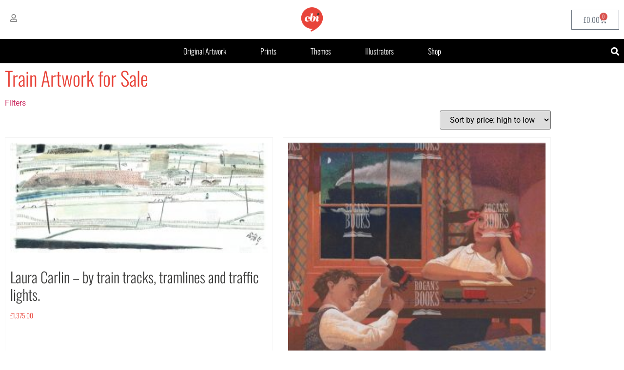

--- FILE ---
content_type: text/html; charset=UTF-8
request_url: https://www.childrensbookillustration.com/product-tag/train/
body_size: 42890
content:
<!doctype html>
<html lang="en-GB">
<head>
	<meta name="p:domain_verify" content="4c6e79e6dc7b4fcd023f2fb711e153da"/>
	<meta charset="UTF-8">
	<meta name="viewport" content="width=device-width, initial-scale=1">
	<link rel="profile" href="https://gmpg.org/xfn/11">
	<meta name='robots' content='index, follow, max-image-preview:large, max-snippet:-1, max-video-preview:-1' />

	<!-- This site is optimized with the Yoast SEO plugin v26.8 - https://yoast.com/product/yoast-seo-wordpress/ -->
	<title>artwork for sale with Train - Children&#039;s Book Illustrations at Rogans Books</title>
	<link rel="canonical" href="https://www.childrensbookillustration.com/product-tag/train/" />
	<meta property="og:locale" content="en_GB" />
	<meta property="og:type" content="article" />
	<meta property="og:title" content="artwork for sale with Train - Children&#039;s Book Illustrations at Rogans Books" />
	<meta property="og:url" content="https://www.childrensbookillustration.com/product-tag/train/" />
	<meta property="og:site_name" content="Children&#039;s Book Illustrations at Rogans Books" />
	<meta property="og:image" content="https://www.childrensbookillustration.com/wp-content/uploads/2023/02/childrens-book-illustration-.jpg" />
	<meta property="og:image:width" content="1300" />
	<meta property="og:image:height" content="866" />
	<meta property="og:image:type" content="image/jpeg" />
	<meta name="twitter:card" content="summary_large_image" />
	<meta name="twitter:site" content="@childrensbookil" />
	<script type="application/ld+json" class="yoast-schema-graph">{"@context":"https://schema.org","@graph":[{"@type":"CollectionPage","@id":"https://www.childrensbookillustration.com/product-tag/train/","url":"https://www.childrensbookillustration.com/product-tag/train/","name":"artwork for sale with Train - Children&#039;s Book Illustrations at Rogans Books","isPartOf":{"@id":"https://www.childrensbookillustration.com/#website"},"primaryImageOfPage":{"@id":"https://www.childrensbookillustration.com/product-tag/train/#primaryimage"},"image":{"@id":"https://www.childrensbookillustration.com/product-tag/train/#primaryimage"},"thumbnailUrl":"https://www.childrensbookillustration.com/wp-content/uploads/2022/11/lc_bytraintracks.jpg","breadcrumb":{"@id":"https://www.childrensbookillustration.com/product-tag/train/#breadcrumb"},"inLanguage":"en-GB"},{"@type":"ImageObject","inLanguage":"en-GB","@id":"https://www.childrensbookillustration.com/product-tag/train/#primaryimage","url":"https://www.childrensbookillustration.com/wp-content/uploads/2022/11/lc_bytraintracks.jpg","contentUrl":"https://www.childrensbookillustration.com/wp-content/uploads/2022/11/lc_bytraintracks.jpg","width":1500,"height":647},{"@type":"BreadcrumbList","@id":"https://www.childrensbookillustration.com/product-tag/train/#breadcrumb","itemListElement":[{"@type":"ListItem","position":1,"name":"Home","item":"https://www.childrensbookillustration.com/"},{"@type":"ListItem","position":2,"name":"Train"}]},{"@type":"WebSite","@id":"https://www.childrensbookillustration.com/#website","url":"https://www.childrensbookillustration.com/","name":"Children&#039;s Book Illustrations at Rogans Books","description":"Original Children&#039;s Book Illustration &amp; Artwork For Sale","publisher":{"@id":"https://www.childrensbookillustration.com/#organization"},"alternateName":"CBI","potentialAction":[{"@type":"SearchAction","target":{"@type":"EntryPoint","urlTemplate":"https://www.childrensbookillustration.com/?s={search_term_string}"},"query-input":{"@type":"PropertyValueSpecification","valueRequired":true,"valueName":"search_term_string"}}],"inLanguage":"en-GB"},{"@type":"Organization","@id":"https://www.childrensbookillustration.com/#organization","name":"Children's Book Illustration","alternateName":"CBI","url":"https://www.childrensbookillustration.com/","logo":{"@type":"ImageObject","inLanguage":"en-GB","@id":"https://www.childrensbookillustration.com/#/schema/logo/image/","url":"https://www.childrensbookillustration.com/wp-content/uploads/2022/12/cropped-CBI-ROUNDEL-LOGO-orange-128.png","contentUrl":"https://www.childrensbookillustration.com/wp-content/uploads/2022/12/cropped-CBI-ROUNDEL-LOGO-orange-128.png","width":128,"height":128,"caption":"Children's Book Illustration"},"image":{"@id":"https://www.childrensbookillustration.com/#/schema/logo/image/"},"sameAs":["https://www.facebook.com/ChildrensBookIllustration","https://x.com/childrensbookil","https://www.instagram.com/childrensbookillustration/","https://www.pinterest.co.uk/childrensbookil/"]}]}</script>
	<!-- / Yoast SEO plugin. -->


<link rel='dns-prefetch' href='//www.googletagmanager.com' />
<link rel='dns-prefetch' href='//assets.pinterest.com' />
<link rel="alternate" type="application/rss+xml" title="Children&#039;s Book Illustrations at Rogans Books &raquo; Feed" href="https://www.childrensbookillustration.com/feed/" />
<link rel="alternate" type="application/rss+xml" title="Children&#039;s Book Illustrations at Rogans Books &raquo; Comments Feed" href="https://www.childrensbookillustration.com/comments/feed/" />
<link rel="alternate" type="application/rss+xml" title="Children&#039;s Book Illustrations at Rogans Books &raquo; Train Tag Feed" href="https://www.childrensbookillustration.com/product-tag/train/feed/" />
<style id='wp-img-auto-sizes-contain-inline-css'>
img:is([sizes=auto i],[sizes^="auto," i]){contain-intrinsic-size:3000px 1500px}
/*# sourceURL=wp-img-auto-sizes-contain-inline-css */
</style>
<style id='wp-emoji-styles-inline-css'>

	img.wp-smiley, img.emoji {
		display: inline !important;
		border: none !important;
		box-shadow: none !important;
		height: 1em !important;
		width: 1em !important;
		margin: 0 0.07em !important;
		vertical-align: -0.1em !important;
		background: none !important;
		padding: 0 !important;
	}
/*# sourceURL=wp-emoji-styles-inline-css */
</style>
<link rel='stylesheet' id='wp-block-library-css' href='https://www.childrensbookillustration.com/wp-includes/css/dist/block-library/style.min.css?ver=6.9' media='all' />
<style id='global-styles-inline-css'>
:root{--wp--preset--aspect-ratio--square: 1;--wp--preset--aspect-ratio--4-3: 4/3;--wp--preset--aspect-ratio--3-4: 3/4;--wp--preset--aspect-ratio--3-2: 3/2;--wp--preset--aspect-ratio--2-3: 2/3;--wp--preset--aspect-ratio--16-9: 16/9;--wp--preset--aspect-ratio--9-16: 9/16;--wp--preset--color--black: #000000;--wp--preset--color--cyan-bluish-gray: #abb8c3;--wp--preset--color--white: #ffffff;--wp--preset--color--pale-pink: #f78da7;--wp--preset--color--vivid-red: #cf2e2e;--wp--preset--color--luminous-vivid-orange: #ff6900;--wp--preset--color--luminous-vivid-amber: #fcb900;--wp--preset--color--light-green-cyan: #7bdcb5;--wp--preset--color--vivid-green-cyan: #00d084;--wp--preset--color--pale-cyan-blue: #8ed1fc;--wp--preset--color--vivid-cyan-blue: #0693e3;--wp--preset--color--vivid-purple: #9b51e0;--wp--preset--gradient--vivid-cyan-blue-to-vivid-purple: linear-gradient(135deg,rgb(6,147,227) 0%,rgb(155,81,224) 100%);--wp--preset--gradient--light-green-cyan-to-vivid-green-cyan: linear-gradient(135deg,rgb(122,220,180) 0%,rgb(0,208,130) 100%);--wp--preset--gradient--luminous-vivid-amber-to-luminous-vivid-orange: linear-gradient(135deg,rgb(252,185,0) 0%,rgb(255,105,0) 100%);--wp--preset--gradient--luminous-vivid-orange-to-vivid-red: linear-gradient(135deg,rgb(255,105,0) 0%,rgb(207,46,46) 100%);--wp--preset--gradient--very-light-gray-to-cyan-bluish-gray: linear-gradient(135deg,rgb(238,238,238) 0%,rgb(169,184,195) 100%);--wp--preset--gradient--cool-to-warm-spectrum: linear-gradient(135deg,rgb(74,234,220) 0%,rgb(151,120,209) 20%,rgb(207,42,186) 40%,rgb(238,44,130) 60%,rgb(251,105,98) 80%,rgb(254,248,76) 100%);--wp--preset--gradient--blush-light-purple: linear-gradient(135deg,rgb(255,206,236) 0%,rgb(152,150,240) 100%);--wp--preset--gradient--blush-bordeaux: linear-gradient(135deg,rgb(254,205,165) 0%,rgb(254,45,45) 50%,rgb(107,0,62) 100%);--wp--preset--gradient--luminous-dusk: linear-gradient(135deg,rgb(255,203,112) 0%,rgb(199,81,192) 50%,rgb(65,88,208) 100%);--wp--preset--gradient--pale-ocean: linear-gradient(135deg,rgb(255,245,203) 0%,rgb(182,227,212) 50%,rgb(51,167,181) 100%);--wp--preset--gradient--electric-grass: linear-gradient(135deg,rgb(202,248,128) 0%,rgb(113,206,126) 100%);--wp--preset--gradient--midnight: linear-gradient(135deg,rgb(2,3,129) 0%,rgb(40,116,252) 100%);--wp--preset--font-size--small: 13px;--wp--preset--font-size--medium: 20px;--wp--preset--font-size--large: 36px;--wp--preset--font-size--x-large: 42px;--wp--preset--spacing--20: 0.44rem;--wp--preset--spacing--30: 0.67rem;--wp--preset--spacing--40: 1rem;--wp--preset--spacing--50: 1.5rem;--wp--preset--spacing--60: 2.25rem;--wp--preset--spacing--70: 3.38rem;--wp--preset--spacing--80: 5.06rem;--wp--preset--shadow--natural: 6px 6px 9px rgba(0, 0, 0, 0.2);--wp--preset--shadow--deep: 12px 12px 50px rgba(0, 0, 0, 0.4);--wp--preset--shadow--sharp: 6px 6px 0px rgba(0, 0, 0, 0.2);--wp--preset--shadow--outlined: 6px 6px 0px -3px rgb(255, 255, 255), 6px 6px rgb(0, 0, 0);--wp--preset--shadow--crisp: 6px 6px 0px rgb(0, 0, 0);}:root { --wp--style--global--content-size: 800px;--wp--style--global--wide-size: 1200px; }:where(body) { margin: 0; }.wp-site-blocks > .alignleft { float: left; margin-right: 2em; }.wp-site-blocks > .alignright { float: right; margin-left: 2em; }.wp-site-blocks > .aligncenter { justify-content: center; margin-left: auto; margin-right: auto; }:where(.wp-site-blocks) > * { margin-block-start: 24px; margin-block-end: 0; }:where(.wp-site-blocks) > :first-child { margin-block-start: 0; }:where(.wp-site-blocks) > :last-child { margin-block-end: 0; }:root { --wp--style--block-gap: 24px; }:root :where(.is-layout-flow) > :first-child{margin-block-start: 0;}:root :where(.is-layout-flow) > :last-child{margin-block-end: 0;}:root :where(.is-layout-flow) > *{margin-block-start: 24px;margin-block-end: 0;}:root :where(.is-layout-constrained) > :first-child{margin-block-start: 0;}:root :where(.is-layout-constrained) > :last-child{margin-block-end: 0;}:root :where(.is-layout-constrained) > *{margin-block-start: 24px;margin-block-end: 0;}:root :where(.is-layout-flex){gap: 24px;}:root :where(.is-layout-grid){gap: 24px;}.is-layout-flow > .alignleft{float: left;margin-inline-start: 0;margin-inline-end: 2em;}.is-layout-flow > .alignright{float: right;margin-inline-start: 2em;margin-inline-end: 0;}.is-layout-flow > .aligncenter{margin-left: auto !important;margin-right: auto !important;}.is-layout-constrained > .alignleft{float: left;margin-inline-start: 0;margin-inline-end: 2em;}.is-layout-constrained > .alignright{float: right;margin-inline-start: 2em;margin-inline-end: 0;}.is-layout-constrained > .aligncenter{margin-left: auto !important;margin-right: auto !important;}.is-layout-constrained > :where(:not(.alignleft):not(.alignright):not(.alignfull)){max-width: var(--wp--style--global--content-size);margin-left: auto !important;margin-right: auto !important;}.is-layout-constrained > .alignwide{max-width: var(--wp--style--global--wide-size);}body .is-layout-flex{display: flex;}.is-layout-flex{flex-wrap: wrap;align-items: center;}.is-layout-flex > :is(*, div){margin: 0;}body .is-layout-grid{display: grid;}.is-layout-grid > :is(*, div){margin: 0;}body{padding-top: 0px;padding-right: 0px;padding-bottom: 0px;padding-left: 0px;}a:where(:not(.wp-element-button)){text-decoration: underline;}:root :where(.wp-element-button, .wp-block-button__link){background-color: #32373c;border-width: 0;color: #fff;font-family: inherit;font-size: inherit;font-style: inherit;font-weight: inherit;letter-spacing: inherit;line-height: inherit;padding-top: calc(0.667em + 2px);padding-right: calc(1.333em + 2px);padding-bottom: calc(0.667em + 2px);padding-left: calc(1.333em + 2px);text-decoration: none;text-transform: inherit;}.has-black-color{color: var(--wp--preset--color--black) !important;}.has-cyan-bluish-gray-color{color: var(--wp--preset--color--cyan-bluish-gray) !important;}.has-white-color{color: var(--wp--preset--color--white) !important;}.has-pale-pink-color{color: var(--wp--preset--color--pale-pink) !important;}.has-vivid-red-color{color: var(--wp--preset--color--vivid-red) !important;}.has-luminous-vivid-orange-color{color: var(--wp--preset--color--luminous-vivid-orange) !important;}.has-luminous-vivid-amber-color{color: var(--wp--preset--color--luminous-vivid-amber) !important;}.has-light-green-cyan-color{color: var(--wp--preset--color--light-green-cyan) !important;}.has-vivid-green-cyan-color{color: var(--wp--preset--color--vivid-green-cyan) !important;}.has-pale-cyan-blue-color{color: var(--wp--preset--color--pale-cyan-blue) !important;}.has-vivid-cyan-blue-color{color: var(--wp--preset--color--vivid-cyan-blue) !important;}.has-vivid-purple-color{color: var(--wp--preset--color--vivid-purple) !important;}.has-black-background-color{background-color: var(--wp--preset--color--black) !important;}.has-cyan-bluish-gray-background-color{background-color: var(--wp--preset--color--cyan-bluish-gray) !important;}.has-white-background-color{background-color: var(--wp--preset--color--white) !important;}.has-pale-pink-background-color{background-color: var(--wp--preset--color--pale-pink) !important;}.has-vivid-red-background-color{background-color: var(--wp--preset--color--vivid-red) !important;}.has-luminous-vivid-orange-background-color{background-color: var(--wp--preset--color--luminous-vivid-orange) !important;}.has-luminous-vivid-amber-background-color{background-color: var(--wp--preset--color--luminous-vivid-amber) !important;}.has-light-green-cyan-background-color{background-color: var(--wp--preset--color--light-green-cyan) !important;}.has-vivid-green-cyan-background-color{background-color: var(--wp--preset--color--vivid-green-cyan) !important;}.has-pale-cyan-blue-background-color{background-color: var(--wp--preset--color--pale-cyan-blue) !important;}.has-vivid-cyan-blue-background-color{background-color: var(--wp--preset--color--vivid-cyan-blue) !important;}.has-vivid-purple-background-color{background-color: var(--wp--preset--color--vivid-purple) !important;}.has-black-border-color{border-color: var(--wp--preset--color--black) !important;}.has-cyan-bluish-gray-border-color{border-color: var(--wp--preset--color--cyan-bluish-gray) !important;}.has-white-border-color{border-color: var(--wp--preset--color--white) !important;}.has-pale-pink-border-color{border-color: var(--wp--preset--color--pale-pink) !important;}.has-vivid-red-border-color{border-color: var(--wp--preset--color--vivid-red) !important;}.has-luminous-vivid-orange-border-color{border-color: var(--wp--preset--color--luminous-vivid-orange) !important;}.has-luminous-vivid-amber-border-color{border-color: var(--wp--preset--color--luminous-vivid-amber) !important;}.has-light-green-cyan-border-color{border-color: var(--wp--preset--color--light-green-cyan) !important;}.has-vivid-green-cyan-border-color{border-color: var(--wp--preset--color--vivid-green-cyan) !important;}.has-pale-cyan-blue-border-color{border-color: var(--wp--preset--color--pale-cyan-blue) !important;}.has-vivid-cyan-blue-border-color{border-color: var(--wp--preset--color--vivid-cyan-blue) !important;}.has-vivid-purple-border-color{border-color: var(--wp--preset--color--vivid-purple) !important;}.has-vivid-cyan-blue-to-vivid-purple-gradient-background{background: var(--wp--preset--gradient--vivid-cyan-blue-to-vivid-purple) !important;}.has-light-green-cyan-to-vivid-green-cyan-gradient-background{background: var(--wp--preset--gradient--light-green-cyan-to-vivid-green-cyan) !important;}.has-luminous-vivid-amber-to-luminous-vivid-orange-gradient-background{background: var(--wp--preset--gradient--luminous-vivid-amber-to-luminous-vivid-orange) !important;}.has-luminous-vivid-orange-to-vivid-red-gradient-background{background: var(--wp--preset--gradient--luminous-vivid-orange-to-vivid-red) !important;}.has-very-light-gray-to-cyan-bluish-gray-gradient-background{background: var(--wp--preset--gradient--very-light-gray-to-cyan-bluish-gray) !important;}.has-cool-to-warm-spectrum-gradient-background{background: var(--wp--preset--gradient--cool-to-warm-spectrum) !important;}.has-blush-light-purple-gradient-background{background: var(--wp--preset--gradient--blush-light-purple) !important;}.has-blush-bordeaux-gradient-background{background: var(--wp--preset--gradient--blush-bordeaux) !important;}.has-luminous-dusk-gradient-background{background: var(--wp--preset--gradient--luminous-dusk) !important;}.has-pale-ocean-gradient-background{background: var(--wp--preset--gradient--pale-ocean) !important;}.has-electric-grass-gradient-background{background: var(--wp--preset--gradient--electric-grass) !important;}.has-midnight-gradient-background{background: var(--wp--preset--gradient--midnight) !important;}.has-small-font-size{font-size: var(--wp--preset--font-size--small) !important;}.has-medium-font-size{font-size: var(--wp--preset--font-size--medium) !important;}.has-large-font-size{font-size: var(--wp--preset--font-size--large) !important;}.has-x-large-font-size{font-size: var(--wp--preset--font-size--x-large) !important;}
:root :where(.wp-block-pullquote){font-size: 1.5em;line-height: 1.6;}
/*# sourceURL=global-styles-inline-css */
</style>
<link rel='stylesheet' id='woof-css' href='https://www.childrensbookillustration.com/wp-content/plugins/woocommerce-products-filter/css/front.css?ver=1.3.7.4' media='all' />
<style id='woof-inline-css'>

.woof_products_top_panel li span, .woof_products_top_panel2 li span{background: url(https://www.childrensbookillustration.com/wp-content/plugins/woocommerce-products-filter/img/delete.png);background-size: 14px 14px;background-repeat: no-repeat;background-position: right;}
.woof_show_auto_form,.woof_hide_auto_form{ background-image: none ;}
.woof_edit_view{
                    display: none;
                }

/*# sourceURL=woof-inline-css */
</style>
<link rel='stylesheet' id='chosen-drop-down-css' href='https://www.childrensbookillustration.com/wp-content/plugins/woocommerce-products-filter/js/chosen/chosen.min.css?ver=1.3.7.4' media='all' />
<link rel='stylesheet' id='icheck-jquery-color-flat-css' href='https://www.childrensbookillustration.com/wp-content/plugins/woocommerce-products-filter/js/icheck/skins/flat/_all.css?ver=1.3.7.4' media='all' />
<link rel='stylesheet' id='icheck-jquery-color-square-css' href='https://www.childrensbookillustration.com/wp-content/plugins/woocommerce-products-filter/js/icheck/skins/square/_all.css?ver=1.3.7.4' media='all' />
<link rel='stylesheet' id='icheck-jquery-color-minimal-css' href='https://www.childrensbookillustration.com/wp-content/plugins/woocommerce-products-filter/js/icheck/skins/minimal/_all.css?ver=1.3.7.4' media='all' />
<link rel='stylesheet' id='woof_by_author_html_items-css' href='https://www.childrensbookillustration.com/wp-content/plugins/woocommerce-products-filter/ext/by_author/css/by_author.css?ver=1.3.7.4' media='all' />
<link rel='stylesheet' id='woof_by_instock_html_items-css' href='https://www.childrensbookillustration.com/wp-content/plugins/woocommerce-products-filter/ext/by_instock/css/by_instock.css?ver=1.3.7.4' media='all' />
<link rel='stylesheet' id='woof_by_onsales_html_items-css' href='https://www.childrensbookillustration.com/wp-content/plugins/woocommerce-products-filter/ext/by_onsales/css/by_onsales.css?ver=1.3.7.4' media='all' />
<link rel='stylesheet' id='woof_by_text_html_items-css' href='https://www.childrensbookillustration.com/wp-content/plugins/woocommerce-products-filter/ext/by_text/assets/css/front.css?ver=1.3.7.4' media='all' />
<link rel='stylesheet' id='woof_label_html_items-css' href='https://www.childrensbookillustration.com/wp-content/plugins/woocommerce-products-filter/ext/label/css/html_types/label.css?ver=1.3.7.4' media='all' />
<link rel='stylesheet' id='woof_select_radio_check_html_items-css' href='https://www.childrensbookillustration.com/wp-content/plugins/woocommerce-products-filter/ext/select_radio_check/css/html_types/select_radio_check.css?ver=1.3.7.4' media='all' />
<link rel='stylesheet' id='woof_sd_html_items_checkbox-css' href='https://www.childrensbookillustration.com/wp-content/plugins/woocommerce-products-filter/ext/smart_designer/css/elements/checkbox.css?ver=1.3.7.4' media='all' />
<link rel='stylesheet' id='woof_sd_html_items_radio-css' href='https://www.childrensbookillustration.com/wp-content/plugins/woocommerce-products-filter/ext/smart_designer/css/elements/radio.css?ver=1.3.7.4' media='all' />
<link rel='stylesheet' id='woof_sd_html_items_switcher-css' href='https://www.childrensbookillustration.com/wp-content/plugins/woocommerce-products-filter/ext/smart_designer/css/elements/switcher.css?ver=1.3.7.4' media='all' />
<link rel='stylesheet' id='woof_sd_html_items_color-css' href='https://www.childrensbookillustration.com/wp-content/plugins/woocommerce-products-filter/ext/smart_designer/css/elements/color.css?ver=1.3.7.4' media='all' />
<link rel='stylesheet' id='woof_sd_html_items_tooltip-css' href='https://www.childrensbookillustration.com/wp-content/plugins/woocommerce-products-filter/ext/smart_designer/css/tooltip.css?ver=1.3.7.4' media='all' />
<link rel='stylesheet' id='woof_sd_html_items_front-css' href='https://www.childrensbookillustration.com/wp-content/plugins/woocommerce-products-filter/ext/smart_designer/css/front.css?ver=1.3.7.4' media='all' />
<link rel='stylesheet' id='woof-switcher23-css' href='https://www.childrensbookillustration.com/wp-content/plugins/woocommerce-products-filter/css/switcher.css?ver=1.3.7.4' media='all' />
<link rel='stylesheet' id='woocommerce-layout-css' href='https://www.childrensbookillustration.com/wp-content/plugins/woocommerce/assets/css/woocommerce-layout.css?ver=10.4.3' media='all' />
<link rel='stylesheet' id='woocommerce-smallscreen-css' href='https://www.childrensbookillustration.com/wp-content/plugins/woocommerce/assets/css/woocommerce-smallscreen.css?ver=10.4.3' media='only screen and (max-width: 768px)' />
<link rel='stylesheet' id='woocommerce-general-css' href='https://www.childrensbookillustration.com/wp-content/plugins/woocommerce/assets/css/woocommerce.css?ver=10.4.3' media='all' />
<style id='woocommerce-inline-inline-css'>
.woocommerce form .form-row .required { visibility: visible; }
/*# sourceURL=woocommerce-inline-inline-css */
</style>
<link rel='stylesheet' id='pinterest-for-woocommerce-pins-css' href='//www.childrensbookillustration.com/wp-content/plugins/pinterest-for-woocommerce/assets/css/frontend/pinterest-for-woocommerce-pins.min.css?ver=1.4.23' media='all' />
<link rel='stylesheet' id='hello-elementor-css' href='https://www.childrensbookillustration.com/wp-content/themes/hello-elementor/assets/css/reset.css?ver=3.4.5' media='all' />
<link rel='stylesheet' id='hello-elementor-theme-style-css' href='https://www.childrensbookillustration.com/wp-content/themes/hello-elementor/assets/css/theme.css?ver=3.4.5' media='all' />
<link rel='stylesheet' id='hello-elementor-header-footer-css' href='https://www.childrensbookillustration.com/wp-content/themes/hello-elementor/assets/css/header-footer.css?ver=3.4.5' media='all' />
<link rel='stylesheet' id='e-animation-grow-css' href='https://www.childrensbookillustration.com/wp-content/plugins/elementor/assets/lib/animations/styles/e-animation-grow.min.css?ver=3.34.2' media='all' />
<link rel='stylesheet' id='elementor-frontend-css' href='https://www.childrensbookillustration.com/wp-content/plugins/elementor/assets/css/frontend.min.css?ver=3.34.2' media='all' />
<style id='elementor-frontend-inline-css'>
.elementor-kit-5{--e-global-color-primary:#E8443A;--e-global-color-secondary:#3D3D3C;--e-global-color-text:#7A7A7A;--e-global-color-accent:#1F7378;--e-global-color-e91fcc3:#C2C2C3;--e-global-color-d2e0f9d:#F4F4F4;--e-global-color-7a6437c:#17BBC5;--e-global-typography-primary-font-family:"Oswald";--e-global-typography-primary-font-weight:300;--e-global-typography-secondary-font-family:"Montserrat";--e-global-typography-secondary-font-weight:200;--e-global-typography-text-font-family:"Montserrat";--e-global-typography-text-font-weight:300;--e-global-typography-accent-font-family:"Roboto";--e-global-typography-accent-font-weight:400;}.elementor-kit-5 e-page-transition{background-color:#FFBC7D;}.elementor-kit-5 h1{font-family:"Oswald", Sans-serif;font-weight:300;}.elementor-kit-5 h2{font-family:var( --e-global-typography-secondary-font-family ), Sans-serif;font-weight:var( --e-global-typography-secondary-font-weight );}.elementor-kit-5 h3{font-family:var( --e-global-typography-secondary-font-family ), Sans-serif;font-weight:var( --e-global-typography-secondary-font-weight );}.elementor-kit-5 h4{font-family:var( --e-global-typography-secondary-font-family ), Sans-serif;font-weight:var( --e-global-typography-secondary-font-weight );}.elementor-kit-5 h5{font-family:var( --e-global-typography-secondary-font-family ), Sans-serif;font-weight:var( --e-global-typography-secondary-font-weight );}.elementor-kit-5 h6{font-family:var( --e-global-typography-secondary-font-family ), Sans-serif;font-weight:var( --e-global-typography-secondary-font-weight );}.elementor-section.elementor-section-boxed > .elementor-container{max-width:1140px;}.e-con{--container-max-width:1140px;}.elementor-widget:not(:last-child){margin-block-end:20px;}.elementor-element{--widgets-spacing:20px 20px;--widgets-spacing-row:20px;--widgets-spacing-column:20px;}{}h1.entry-title{display:var(--page-title-display);}.site-header .site-branding{flex-direction:column;align-items:stretch;}.site-header{padding-inline-end:0px;padding-inline-start:0px;}.site-footer .site-branding{flex-direction:column;align-items:stretch;}@media(max-width:1024px){.elementor-section.elementor-section-boxed > .elementor-container{max-width:1024px;}.e-con{--container-max-width:1024px;}}@media(max-width:767px){.elementor-section.elementor-section-boxed > .elementor-container{max-width:767px;}.e-con{--container-max-width:767px;}}
.elementor-2564 .elementor-element.elementor-element-24da0881 > .elementor-container{max-width:1400px;min-height:80px;}.elementor-bc-flex-widget .elementor-2564 .elementor-element.elementor-element-36e3b107.elementor-column .elementor-widget-wrap{align-items:center;}.elementor-2564 .elementor-element.elementor-element-36e3b107.elementor-column.elementor-element[data-element_type="column"] > .elementor-widget-wrap.elementor-element-populated{align-content:center;align-items:center;}.elementor-2564 .elementor-element.elementor-element-36e3b107 > .elementor-element-populated{padding:0px 0px 0px 10px;}.elementor-widget-icon.elementor-view-stacked .elementor-icon{background-color:var( --e-global-color-primary );}.elementor-widget-icon.elementor-view-framed .elementor-icon, .elementor-widget-icon.elementor-view-default .elementor-icon{color:var( --e-global-color-primary );border-color:var( --e-global-color-primary );}.elementor-widget-icon.elementor-view-framed .elementor-icon, .elementor-widget-icon.elementor-view-default .elementor-icon svg{fill:var( --e-global-color-primary );}.elementor-2564 .elementor-element.elementor-element-36cc201 .elementor-icon-wrapper{text-align:start;}.elementor-2564 .elementor-element.elementor-element-36cc201.elementor-view-stacked .elementor-icon{background-color:var( --e-global-color-text );}.elementor-2564 .elementor-element.elementor-element-36cc201.elementor-view-framed .elementor-icon, .elementor-2564 .elementor-element.elementor-element-36cc201.elementor-view-default .elementor-icon{color:var( --e-global-color-text );border-color:var( --e-global-color-text );}.elementor-2564 .elementor-element.elementor-element-36cc201.elementor-view-framed .elementor-icon, .elementor-2564 .elementor-element.elementor-element-36cc201.elementor-view-default .elementor-icon svg{fill:var( --e-global-color-text );}.elementor-2564 .elementor-element.elementor-element-36cc201.elementor-view-stacked .elementor-icon:hover{background-color:var( --e-global-color-primary );}.elementor-2564 .elementor-element.elementor-element-36cc201.elementor-view-framed .elementor-icon:hover, .elementor-2564 .elementor-element.elementor-element-36cc201.elementor-view-default .elementor-icon:hover{color:var( --e-global-color-primary );border-color:var( --e-global-color-primary );}.elementor-2564 .elementor-element.elementor-element-36cc201.elementor-view-framed .elementor-icon:hover, .elementor-2564 .elementor-element.elementor-element-36cc201.elementor-view-default .elementor-icon:hover svg{fill:var( --e-global-color-primary );}.elementor-2564 .elementor-element.elementor-element-36cc201 .elementor-icon{font-size:16px;}.elementor-2564 .elementor-element.elementor-element-36cc201 .elementor-icon svg{height:16px;}.elementor-bc-flex-widget .elementor-2564 .elementor-element.elementor-element-7a2957d5.elementor-column .elementor-widget-wrap{align-items:center;}.elementor-2564 .elementor-element.elementor-element-7a2957d5.elementor-column.elementor-element[data-element_type="column"] > .elementor-widget-wrap.elementor-element-populated{align-content:center;align-items:center;}.elementor-widget-image .widget-image-caption{color:var( --e-global-color-text );font-family:var( --e-global-typography-text-font-family ), Sans-serif;font-weight:var( --e-global-typography-text-font-weight );}.elementor-2564 .elementor-element.elementor-element-2d72b890 img{width:50px;}.elementor-bc-flex-widget .elementor-2564 .elementor-element.elementor-element-a70512a.elementor-column .elementor-widget-wrap{align-items:center;}.elementor-2564 .elementor-element.elementor-element-a70512a.elementor-column.elementor-element[data-element_type="column"] > .elementor-widget-wrap.elementor-element-populated{align-content:center;align-items:center;}.elementor-widget-woocommerce-menu-cart .elementor-menu-cart__toggle .elementor-button{font-family:var( --e-global-typography-primary-font-family ), Sans-serif;font-weight:var( --e-global-typography-primary-font-weight );}.elementor-widget-woocommerce-menu-cart .elementor-menu-cart__product-name a{font-family:var( --e-global-typography-primary-font-family ), Sans-serif;font-weight:var( --e-global-typography-primary-font-weight );}.elementor-widget-woocommerce-menu-cart .elementor-menu-cart__product-price{font-family:var( --e-global-typography-primary-font-family ), Sans-serif;font-weight:var( --e-global-typography-primary-font-weight );}.elementor-widget-woocommerce-menu-cart .elementor-menu-cart__footer-buttons .elementor-button{font-family:var( --e-global-typography-primary-font-family ), Sans-serif;font-weight:var( --e-global-typography-primary-font-weight );}.elementor-widget-woocommerce-menu-cart .elementor-menu-cart__footer-buttons a.elementor-button--view-cart{font-family:var( --e-global-typography-primary-font-family ), Sans-serif;font-weight:var( --e-global-typography-primary-font-weight );}.elementor-widget-woocommerce-menu-cart .elementor-menu-cart__footer-buttons a.elementor-button--checkout{font-family:var( --e-global-typography-primary-font-family ), Sans-serif;font-weight:var( --e-global-typography-primary-font-weight );}.elementor-widget-woocommerce-menu-cart .woocommerce-mini-cart__empty-message{font-family:var( --e-global-typography-primary-font-family ), Sans-serif;font-weight:var( --e-global-typography-primary-font-weight );}.elementor-2564 .elementor-element.elementor-element-e2dd290{--main-alignment:right;--side-cart-alignment-transform:translateX(100%);--side-cart-alignment-left:auto;--side-cart-alignment-right:0;--divider-style:solid;--subtotal-divider-style:solid;--elementor-remove-from-cart-button:none;--remove-from-cart-button:block;--cart-border-style:none;--cart-footer-layout:1fr 1fr;--products-max-height-sidecart:calc(100vh - 240px);--products-max-height-minicart:calc(100vh - 385px);}.elementor-2564 .elementor-element.elementor-element-e2dd290 .widget_shopping_cart_content{--subtotal-divider-left-width:0;--subtotal-divider-right-width:0;}.elementor-2564 .elementor-element.elementor-element-e2dd290 .elementor-menu-cart__product-price{font-family:"Oswald", Sans-serif;font-weight:300;}.elementor-2564 .elementor-element.elementor-element-2893a14b:not(.elementor-motion-effects-element-type-background), .elementor-2564 .elementor-element.elementor-element-2893a14b > .elementor-motion-effects-container > .elementor-motion-effects-layer{background-color:#000000;}.elementor-2564 .elementor-element.elementor-element-2893a14b > .elementor-container{max-width:1400px;min-height:50px;}.elementor-2564 .elementor-element.elementor-element-2893a14b{transition:background 0.3s, border 0.3s, border-radius 0.3s, box-shadow 0.3s;z-index:10;}.elementor-2564 .elementor-element.elementor-element-2893a14b > .elementor-background-overlay{transition:background 0.3s, border-radius 0.3s, opacity 0.3s;}.elementor-bc-flex-widget .elementor-2564 .elementor-element.elementor-element-794867c1.elementor-column .elementor-widget-wrap{align-items:center;}.elementor-2564 .elementor-element.elementor-element-794867c1.elementor-column.elementor-element[data-element_type="column"] > .elementor-widget-wrap.elementor-element-populated{align-content:center;align-items:center;}.elementor-2564 .elementor-element.elementor-element-794867c1 > .elementor-element-populated{padding:5px 0px 0px 0px;}.elementor-2564 .elementor-element.elementor-element-3173266a .elementor-icon-wrapper{text-align:start;}.elementor-2564 .elementor-element.elementor-element-3173266a.elementor-view-stacked .elementor-icon{background-color:#ffffff;}.elementor-2564 .elementor-element.elementor-element-3173266a.elementor-view-framed .elementor-icon, .elementor-2564 .elementor-element.elementor-element-3173266a.elementor-view-default .elementor-icon{color:#ffffff;border-color:#ffffff;}.elementor-2564 .elementor-element.elementor-element-3173266a.elementor-view-framed .elementor-icon, .elementor-2564 .elementor-element.elementor-element-3173266a.elementor-view-default .elementor-icon svg{fill:#ffffff;}.elementor-2564 .elementor-element.elementor-element-3173266a.elementor-view-stacked .elementor-icon:hover{background-color:#f40045;}.elementor-2564 .elementor-element.elementor-element-3173266a.elementor-view-framed .elementor-icon:hover, .elementor-2564 .elementor-element.elementor-element-3173266a.elementor-view-default .elementor-icon:hover{color:#f40045;border-color:#f40045;}.elementor-2564 .elementor-element.elementor-element-3173266a.elementor-view-framed .elementor-icon:hover, .elementor-2564 .elementor-element.elementor-element-3173266a.elementor-view-default .elementor-icon:hover svg{fill:#f40045;}.elementor-2564 .elementor-element.elementor-element-3173266a .elementor-icon{font-size:25px;}.elementor-2564 .elementor-element.elementor-element-3173266a .elementor-icon svg{height:25px;}.elementor-bc-flex-widget .elementor-2564 .elementor-element.elementor-element-74da2ad5.elementor-column .elementor-widget-wrap{align-items:center;}.elementor-2564 .elementor-element.elementor-element-74da2ad5.elementor-column.elementor-element[data-element_type="column"] > .elementor-widget-wrap.elementor-element-populated{align-content:center;align-items:center;}.elementor-2564 .elementor-element.elementor-element-74da2ad5 > .elementor-element-populated{padding:0px 0px 0px 0px;}.elementor-widget-nav-menu .elementor-nav-menu .elementor-item{font-family:var( --e-global-typography-primary-font-family ), Sans-serif;font-weight:var( --e-global-typography-primary-font-weight );}.elementor-widget-nav-menu .elementor-nav-menu--main .elementor-item{color:var( --e-global-color-text );fill:var( --e-global-color-text );}.elementor-widget-nav-menu .elementor-nav-menu--main .elementor-item:hover,
					.elementor-widget-nav-menu .elementor-nav-menu--main .elementor-item.elementor-item-active,
					.elementor-widget-nav-menu .elementor-nav-menu--main .elementor-item.highlighted,
					.elementor-widget-nav-menu .elementor-nav-menu--main .elementor-item:focus{color:var( --e-global-color-accent );fill:var( --e-global-color-accent );}.elementor-widget-nav-menu .elementor-nav-menu--main:not(.e--pointer-framed) .elementor-item:before,
					.elementor-widget-nav-menu .elementor-nav-menu--main:not(.e--pointer-framed) .elementor-item:after{background-color:var( --e-global-color-accent );}.elementor-widget-nav-menu .e--pointer-framed .elementor-item:before,
					.elementor-widget-nav-menu .e--pointer-framed .elementor-item:after{border-color:var( --e-global-color-accent );}.elementor-widget-nav-menu{--e-nav-menu-divider-color:var( --e-global-color-text );}.elementor-widget-nav-menu .elementor-nav-menu--dropdown .elementor-item, .elementor-widget-nav-menu .elementor-nav-menu--dropdown  .elementor-sub-item{font-family:var( --e-global-typography-accent-font-family ), Sans-serif;font-weight:var( --e-global-typography-accent-font-weight );}.elementor-2564 .elementor-element.elementor-element-42c1073d .elementor-menu-toggle{margin-right:auto;border-width:0px;border-radius:0px;}.elementor-2564 .elementor-element.elementor-element-42c1073d .elementor-nav-menu .elementor-item{font-family:var( --e-global-typography-primary-font-family ), Sans-serif;font-weight:var( --e-global-typography-primary-font-weight );}.elementor-2564 .elementor-element.elementor-element-42c1073d .elementor-nav-menu--main .elementor-item{color:#FFFFFF;fill:#FFFFFF;padding-left:30px;padding-right:30px;}.elementor-2564 .elementor-element.elementor-element-42c1073d .elementor-nav-menu--main .elementor-item:hover,
					.elementor-2564 .elementor-element.elementor-element-42c1073d .elementor-nav-menu--main .elementor-item.elementor-item-active,
					.elementor-2564 .elementor-element.elementor-element-42c1073d .elementor-nav-menu--main .elementor-item.highlighted,
					.elementor-2564 .elementor-element.elementor-element-42c1073d .elementor-nav-menu--main .elementor-item:focus{color:#F40045;fill:#F40045;}.elementor-2564 .elementor-element.elementor-element-42c1073d .elementor-nav-menu--main .elementor-item.elementor-item-active{color:#f40045;}.elementor-2564 .elementor-element.elementor-element-42c1073d{--e-nav-menu-horizontal-menu-item-margin:calc( 10px / 2 );--nav-menu-icon-size:25px;}.elementor-2564 .elementor-element.elementor-element-42c1073d .elementor-nav-menu--main:not(.elementor-nav-menu--layout-horizontal) .elementor-nav-menu > li:not(:last-child){margin-bottom:10px;}.elementor-2564 .elementor-element.elementor-element-42c1073d .elementor-nav-menu--dropdown a, .elementor-2564 .elementor-element.elementor-element-42c1073d .elementor-menu-toggle{color:#FFFFFF;fill:#FFFFFF;}.elementor-2564 .elementor-element.elementor-element-42c1073d .elementor-nav-menu--dropdown{background-color:#000000;}.elementor-2564 .elementor-element.elementor-element-42c1073d .elementor-nav-menu--dropdown a:hover,
					.elementor-2564 .elementor-element.elementor-element-42c1073d .elementor-nav-menu--dropdown a:focus,
					.elementor-2564 .elementor-element.elementor-element-42c1073d .elementor-nav-menu--dropdown a.elementor-item-active,
					.elementor-2564 .elementor-element.elementor-element-42c1073d .elementor-nav-menu--dropdown a.highlighted,
					.elementor-2564 .elementor-element.elementor-element-42c1073d .elementor-menu-toggle:hover,
					.elementor-2564 .elementor-element.elementor-element-42c1073d .elementor-menu-toggle:focus{color:#F40045;}.elementor-2564 .elementor-element.elementor-element-42c1073d .elementor-nav-menu--dropdown a:hover,
					.elementor-2564 .elementor-element.elementor-element-42c1073d .elementor-nav-menu--dropdown a:focus,
					.elementor-2564 .elementor-element.elementor-element-42c1073d .elementor-nav-menu--dropdown a.elementor-item-active,
					.elementor-2564 .elementor-element.elementor-element-42c1073d .elementor-nav-menu--dropdown a.highlighted{background-color:#000000;}.elementor-2564 .elementor-element.elementor-element-42c1073d .elementor-nav-menu--dropdown a.elementor-item-active{color:#F40045;background-color:#000000;}.elementor-2564 .elementor-element.elementor-element-42c1073d div.elementor-menu-toggle{color:#ffffff;}.elementor-2564 .elementor-element.elementor-element-42c1073d div.elementor-menu-toggle svg{fill:#ffffff;}.elementor-bc-flex-widget .elementor-2564 .elementor-element.elementor-element-6550d97a.elementor-column .elementor-widget-wrap{align-items:center;}.elementor-2564 .elementor-element.elementor-element-6550d97a.elementor-column.elementor-element[data-element_type="column"] > .elementor-widget-wrap.elementor-element-populated{align-content:center;align-items:center;}.elementor-2564 .elementor-element.elementor-element-6550d97a > .elementor-element-populated{padding:1px 1px 1px 1px;}.elementor-widget-search-form input[type="search"].elementor-search-form__input{font-family:var( --e-global-typography-text-font-family ), Sans-serif;font-weight:var( --e-global-typography-text-font-weight );}.elementor-widget-search-form .elementor-search-form__input,
					.elementor-widget-search-form .elementor-search-form__icon,
					.elementor-widget-search-form .elementor-lightbox .dialog-lightbox-close-button,
					.elementor-widget-search-form .elementor-lightbox .dialog-lightbox-close-button:hover,
					.elementor-widget-search-form.elementor-search-form--skin-full_screen input[type="search"].elementor-search-form__input{color:var( --e-global-color-text );fill:var( --e-global-color-text );}.elementor-widget-search-form .elementor-search-form__submit{font-family:var( --e-global-typography-text-font-family ), Sans-serif;font-weight:var( --e-global-typography-text-font-weight );background-color:var( --e-global-color-secondary );}.elementor-2564 .elementor-element.elementor-element-34554b29 .elementor-search-form{text-align:end;}.elementor-2564 .elementor-element.elementor-element-34554b29 .elementor-search-form__toggle{--e-search-form-toggle-size:35px;--e-search-form-toggle-color:#ffffff;--e-search-form-toggle-icon-size:calc(50em / 100);}.elementor-2564 .elementor-element.elementor-element-34554b29.elementor-search-form--skin-full_screen .elementor-search-form__container{background-color:rgba(12,12,12,0.85);}.elementor-2564 .elementor-element.elementor-element-34554b29 input[type="search"].elementor-search-form__input{font-family:"Rubik", Sans-serif;font-size:24px;font-weight:300;}.elementor-2564 .elementor-element.elementor-element-34554b29 .elementor-search-form__input,
					.elementor-2564 .elementor-element.elementor-element-34554b29 .elementor-search-form__icon,
					.elementor-2564 .elementor-element.elementor-element-34554b29 .elementor-lightbox .dialog-lightbox-close-button,
					.elementor-2564 .elementor-element.elementor-element-34554b29 .elementor-lightbox .dialog-lightbox-close-button:hover,
					.elementor-2564 .elementor-element.elementor-element-34554b29.elementor-search-form--skin-full_screen input[type="search"].elementor-search-form__input{color:#ffffff;fill:#ffffff;}.elementor-2564 .elementor-element.elementor-element-34554b29:not(.elementor-search-form--skin-full_screen) .elementor-search-form__container{border-color:#ffffff;border-radius:0px;}.elementor-2564 .elementor-element.elementor-element-34554b29.elementor-search-form--skin-full_screen input[type="search"].elementor-search-form__input{border-color:#ffffff;border-radius:0px;}.elementor-2564 .elementor-element.elementor-element-34554b29 .elementor-search-form__toggle:hover{--e-search-form-toggle-color:#f40045;}.elementor-2564 .elementor-element.elementor-element-34554b29 .elementor-search-form__toggle:focus{--e-search-form-toggle-color:#f40045;}.elementor-theme-builder-content-area{height:400px;}.elementor-location-header:before, .elementor-location-footer:before{content:"";display:table;clear:both;}@media(min-width:768px){.elementor-2564 .elementor-element.elementor-element-45f5a0d{width:20%;}.elementor-2564 .elementor-element.elementor-element-7406270{width:79.999%;}.elementor-2564 .elementor-element.elementor-element-794867c1{width:5%;}.elementor-2564 .elementor-element.elementor-element-74da2ad5{width:90%;}.elementor-2564 .elementor-element.elementor-element-6550d97a{width:5%;}}@media(max-width:1024px){.elementor-2564 .elementor-element.elementor-element-24da0881{padding:0px 50px 0px 50px;}.elementor-2564 .elementor-element.elementor-element-2893a14b{padding:0px 50px 0px 50px;}.elementor-2564 .elementor-element.elementor-element-42c1073d .elementor-nav-menu--dropdown a{padding-left:50px;padding-right:50px;padding-top:25px;padding-bottom:25px;}.elementor-2564 .elementor-element.elementor-element-42c1073d .elementor-nav-menu--main > .elementor-nav-menu > li > .elementor-nav-menu--dropdown, .elementor-2564 .elementor-element.elementor-element-42c1073d .elementor-nav-menu__container.elementor-nav-menu--dropdown{margin-top:0px !important;}}@media(max-width:767px){.elementor-2564 .elementor-element.elementor-element-24da0881{padding:0px 0px 0px 0px;}.elementor-2564 .elementor-element.elementor-element-36e3b107{width:50%;}.elementor-2564 .elementor-element.elementor-element-7a2957d5{width:30%;}.elementor-2564 .elementor-element.elementor-element-7a2957d5 > .elementor-element-populated{padding:0px 0px 0px 20px;}.elementor-2564 .elementor-element.elementor-element-2d72b890{text-align:start;}.elementor-2564 .elementor-element.elementor-element-a70512a{width:70%;}.elementor-2564 .elementor-element.elementor-element-2893a14b{padding:0px 20px 0px 20px;}.elementor-2564 .elementor-element.elementor-element-794867c1{width:15%;}.elementor-2564 .elementor-element.elementor-element-74da2ad5{width:20%;}.elementor-2564 .elementor-element.elementor-element-42c1073d .elementor-nav-menu--dropdown a{padding-left:30px;padding-right:30px;padding-top:20px;padding-bottom:20px;}.elementor-2564 .elementor-element.elementor-element-42c1073d .elementor-nav-menu--main > .elementor-nav-menu > li > .elementor-nav-menu--dropdown, .elementor-2564 .elementor-element.elementor-element-42c1073d .elementor-nav-menu__container.elementor-nav-menu--dropdown{margin-top:-10px !important;}.elementor-2564 .elementor-element.elementor-element-6550d97a{width:65%;}}
.elementor-3329 .elementor-element.elementor-element-2bd0a2ee:not(.elementor-motion-effects-element-type-background), .elementor-3329 .elementor-element.elementor-element-2bd0a2ee > .elementor-motion-effects-container > .elementor-motion-effects-layer{background-color:#54595f;}.elementor-3329 .elementor-element.elementor-element-2bd0a2ee{transition:background 0.3s, border 0.3s, border-radius 0.3s, box-shadow 0.3s;padding:60px 0px 60px 0px;}.elementor-3329 .elementor-element.elementor-element-2bd0a2ee > .elementor-background-overlay{transition:background 0.3s, border-radius 0.3s, opacity 0.3s;}.elementor-bc-flex-widget .elementor-3329 .elementor-element.elementor-element-7345bfdf.elementor-column .elementor-widget-wrap{align-items:flex-start;}.elementor-3329 .elementor-element.elementor-element-7345bfdf.elementor-column.elementor-element[data-element_type="column"] > .elementor-widget-wrap.elementor-element-populated{align-content:flex-start;align-items:flex-start;}.elementor-widget-theme-site-logo .widget-image-caption{color:var( --e-global-color-text );font-family:var( --e-global-typography-text-font-family ), Sans-serif;font-weight:var( --e-global-typography-text-font-weight );}.elementor-3329 .elementor-element.elementor-element-5560ab3b img{width:120px;}.elementor-3329 .elementor-element.elementor-element-8a79df1{--grid-template-columns:repeat(0, auto);--icon-size:12px;--grid-column-gap:12px;--grid-row-gap:0px;}.elementor-3329 .elementor-element.elementor-element-8a79df1 .elementor-widget-container{text-align:center;}.elementor-bc-flex-widget .elementor-3329 .elementor-element.elementor-element-404b9fd5.elementor-column .elementor-widget-wrap{align-items:flex-start;}.elementor-3329 .elementor-element.elementor-element-404b9fd5.elementor-column.elementor-element[data-element_type="column"] > .elementor-widget-wrap.elementor-element-populated{align-content:flex-start;align-items:flex-start;}.elementor-widget-heading .elementor-heading-title{font-family:var( --e-global-typography-primary-font-family ), Sans-serif;font-weight:var( --e-global-typography-primary-font-weight );color:var( --e-global-color-primary );}.elementor-3329 .elementor-element.elementor-element-78c8800e .elementor-heading-title{font-size:15px;font-weight:400;text-transform:uppercase;color:var( --e-global-color-d2e0f9d );}.elementor-widget-icon-list .elementor-icon-list-item:not(:last-child):after{border-color:var( --e-global-color-text );}.elementor-widget-icon-list .elementor-icon-list-icon i{color:var( --e-global-color-primary );}.elementor-widget-icon-list .elementor-icon-list-icon svg{fill:var( --e-global-color-primary );}.elementor-widget-icon-list .elementor-icon-list-item > .elementor-icon-list-text, .elementor-widget-icon-list .elementor-icon-list-item > a{font-family:var( --e-global-typography-text-font-family ), Sans-serif;font-weight:var( --e-global-typography-text-font-weight );}.elementor-widget-icon-list .elementor-icon-list-text{color:var( --e-global-color-secondary );}.elementor-3329 .elementor-element.elementor-element-7e8594a1 .elementor-icon-list-items:not(.elementor-inline-items) .elementor-icon-list-item:not(:last-child){padding-block-end:calc(5px/2);}.elementor-3329 .elementor-element.elementor-element-7e8594a1 .elementor-icon-list-items:not(.elementor-inline-items) .elementor-icon-list-item:not(:first-child){margin-block-start:calc(5px/2);}.elementor-3329 .elementor-element.elementor-element-7e8594a1 .elementor-icon-list-items.elementor-inline-items .elementor-icon-list-item{margin-inline:calc(5px/2);}.elementor-3329 .elementor-element.elementor-element-7e8594a1 .elementor-icon-list-items.elementor-inline-items{margin-inline:calc(-5px/2);}.elementor-3329 .elementor-element.elementor-element-7e8594a1 .elementor-icon-list-items.elementor-inline-items .elementor-icon-list-item:after{inset-inline-end:calc(-5px/2);}.elementor-3329 .elementor-element.elementor-element-7e8594a1 .elementor-icon-list-icon i{transition:color 0.3s;}.elementor-3329 .elementor-element.elementor-element-7e8594a1 .elementor-icon-list-icon svg{transition:fill 0.3s;}.elementor-3329 .elementor-element.elementor-element-7e8594a1{--e-icon-list-icon-size:6px;--icon-vertical-offset:0px;}.elementor-3329 .elementor-element.elementor-element-7e8594a1 .elementor-icon-list-icon{padding-inline-end:0px;}.elementor-3329 .elementor-element.elementor-element-7e8594a1 .elementor-icon-list-item > .elementor-icon-list-text, .elementor-3329 .elementor-element.elementor-element-7e8594a1 .elementor-icon-list-item > a{font-size:14px;font-weight:300;}.elementor-3329 .elementor-element.elementor-element-7e8594a1 .elementor-icon-list-text{color:var( --e-global-color-d2e0f9d );transition:color 0.3s;}.elementor-bc-flex-widget .elementor-3329 .elementor-element.elementor-element-3fde4128.elementor-column .elementor-widget-wrap{align-items:flex-start;}.elementor-3329 .elementor-element.elementor-element-3fde4128.elementor-column.elementor-element[data-element_type="column"] > .elementor-widget-wrap.elementor-element-populated{align-content:flex-start;align-items:flex-start;}.elementor-3329 .elementor-element.elementor-element-6434d160 .elementor-heading-title{font-size:15px;font-weight:400;text-transform:uppercase;color:var( --e-global-color-d2e0f9d );}.elementor-3329 .elementor-element.elementor-element-2fa3c2f1 .elementor-icon-list-items:not(.elementor-inline-items) .elementor-icon-list-item:not(:last-child){padding-block-end:calc(5px/2);}.elementor-3329 .elementor-element.elementor-element-2fa3c2f1 .elementor-icon-list-items:not(.elementor-inline-items) .elementor-icon-list-item:not(:first-child){margin-block-start:calc(5px/2);}.elementor-3329 .elementor-element.elementor-element-2fa3c2f1 .elementor-icon-list-items.elementor-inline-items .elementor-icon-list-item{margin-inline:calc(5px/2);}.elementor-3329 .elementor-element.elementor-element-2fa3c2f1 .elementor-icon-list-items.elementor-inline-items{margin-inline:calc(-5px/2);}.elementor-3329 .elementor-element.elementor-element-2fa3c2f1 .elementor-icon-list-items.elementor-inline-items .elementor-icon-list-item:after{inset-inline-end:calc(-5px/2);}.elementor-3329 .elementor-element.elementor-element-2fa3c2f1 .elementor-icon-list-icon i{transition:color 0.3s;}.elementor-3329 .elementor-element.elementor-element-2fa3c2f1 .elementor-icon-list-icon svg{transition:fill 0.3s;}.elementor-3329 .elementor-element.elementor-element-2fa3c2f1{--e-icon-list-icon-size:6px;--icon-vertical-offset:0px;}.elementor-3329 .elementor-element.elementor-element-2fa3c2f1 .elementor-icon-list-icon{padding-inline-end:0px;}.elementor-3329 .elementor-element.elementor-element-2fa3c2f1 .elementor-icon-list-item > .elementor-icon-list-text, .elementor-3329 .elementor-element.elementor-element-2fa3c2f1 .elementor-icon-list-item > a{font-size:14px;font-weight:300;}.elementor-3329 .elementor-element.elementor-element-2fa3c2f1 .elementor-icon-list-text{color:var( --e-global-color-d2e0f9d );transition:color 0.3s;}.elementor-bc-flex-widget .elementor-3329 .elementor-element.elementor-element-6bb4556.elementor-column .elementor-widget-wrap{align-items:flex-start;}.elementor-3329 .elementor-element.elementor-element-6bb4556.elementor-column.elementor-element[data-element_type="column"] > .elementor-widget-wrap.elementor-element-populated{align-content:flex-start;align-items:flex-start;}.elementor-3329 .elementor-element.elementor-element-5856a14f .elementor-heading-title{font-size:15px;font-weight:400;text-transform:uppercase;color:var( --e-global-color-d2e0f9d );}.elementor-3329 .elementor-element.elementor-element-49adf875 .elementor-icon-list-items:not(.elementor-inline-items) .elementor-icon-list-item:not(:last-child){padding-block-end:calc(5px/2);}.elementor-3329 .elementor-element.elementor-element-49adf875 .elementor-icon-list-items:not(.elementor-inline-items) .elementor-icon-list-item:not(:first-child){margin-block-start:calc(5px/2);}.elementor-3329 .elementor-element.elementor-element-49adf875 .elementor-icon-list-items.elementor-inline-items .elementor-icon-list-item{margin-inline:calc(5px/2);}.elementor-3329 .elementor-element.elementor-element-49adf875 .elementor-icon-list-items.elementor-inline-items{margin-inline:calc(-5px/2);}.elementor-3329 .elementor-element.elementor-element-49adf875 .elementor-icon-list-items.elementor-inline-items .elementor-icon-list-item:after{inset-inline-end:calc(-5px/2);}.elementor-3329 .elementor-element.elementor-element-49adf875 .elementor-icon-list-icon i{transition:color 0.3s;}.elementor-3329 .elementor-element.elementor-element-49adf875 .elementor-icon-list-icon svg{transition:fill 0.3s;}.elementor-3329 .elementor-element.elementor-element-49adf875{--e-icon-list-icon-size:6px;--icon-vertical-offset:0px;}.elementor-3329 .elementor-element.elementor-element-49adf875 .elementor-icon-list-icon{padding-inline-end:0px;}.elementor-3329 .elementor-element.elementor-element-49adf875 .elementor-icon-list-item > .elementor-icon-list-text, .elementor-3329 .elementor-element.elementor-element-49adf875 .elementor-icon-list-item > a{font-size:14px;font-weight:300;}.elementor-3329 .elementor-element.elementor-element-49adf875 .elementor-icon-list-text{color:var( --e-global-color-d2e0f9d );transition:color 0.3s;}.elementor-bc-flex-widget .elementor-3329 .elementor-element.elementor-element-1dd980a.elementor-column .elementor-widget-wrap{align-items:flex-start;}.elementor-3329 .elementor-element.elementor-element-1dd980a.elementor-column.elementor-element[data-element_type="column"] > .elementor-widget-wrap.elementor-element-populated{align-content:flex-start;align-items:flex-start;}.elementor-3329 .elementor-element.elementor-element-2bc3e41 .elementor-heading-title{font-size:15px;font-weight:400;text-transform:uppercase;color:var( --e-global-color-d2e0f9d );}.elementor-widget-form .elementor-field-group > label, .elementor-widget-form .elementor-field-subgroup label{color:var( --e-global-color-text );}.elementor-widget-form .elementor-field-group > label{font-family:var( --e-global-typography-text-font-family ), Sans-serif;font-weight:var( --e-global-typography-text-font-weight );}.elementor-widget-form .elementor-field-type-html{color:var( --e-global-color-text );font-family:var( --e-global-typography-text-font-family ), Sans-serif;font-weight:var( --e-global-typography-text-font-weight );}.elementor-widget-form .elementor-field-group .elementor-field{color:var( --e-global-color-text );}.elementor-widget-form .elementor-field-group .elementor-field, .elementor-widget-form .elementor-field-subgroup label{font-family:var( --e-global-typography-text-font-family ), Sans-serif;font-weight:var( --e-global-typography-text-font-weight );}.elementor-widget-form .elementor-button{font-family:var( --e-global-typography-accent-font-family ), Sans-serif;font-weight:var( --e-global-typography-accent-font-weight );}.elementor-widget-form .e-form__buttons__wrapper__button-next{background-color:var( --e-global-color-accent );}.elementor-widget-form .elementor-button[type="submit"]{background-color:var( --e-global-color-accent );}.elementor-widget-form .e-form__buttons__wrapper__button-previous{background-color:var( --e-global-color-accent );}.elementor-widget-form .elementor-message{font-family:var( --e-global-typography-text-font-family ), Sans-serif;font-weight:var( --e-global-typography-text-font-weight );}.elementor-widget-form .e-form__indicators__indicator, .elementor-widget-form .e-form__indicators__indicator__label{font-family:var( --e-global-typography-accent-font-family ), Sans-serif;font-weight:var( --e-global-typography-accent-font-weight );}.elementor-widget-form{--e-form-steps-indicator-inactive-primary-color:var( --e-global-color-text );--e-form-steps-indicator-active-primary-color:var( --e-global-color-accent );--e-form-steps-indicator-completed-primary-color:var( --e-global-color-accent );--e-form-steps-indicator-progress-color:var( --e-global-color-accent );--e-form-steps-indicator-progress-background-color:var( --e-global-color-text );--e-form-steps-indicator-progress-meter-color:var( --e-global-color-text );}.elementor-widget-form .e-form__indicators__indicator__progress__meter{font-family:var( --e-global-typography-accent-font-family ), Sans-serif;font-weight:var( --e-global-typography-accent-font-weight );}.elementor-3329 .elementor-element.elementor-element-70b6e12e .elementor-field-group{padding-right:calc( 0px/2 );padding-left:calc( 0px/2 );margin-bottom:11px;}.elementor-3329 .elementor-element.elementor-element-70b6e12e .elementor-form-fields-wrapper{margin-left:calc( -0px/2 );margin-right:calc( -0px/2 );margin-bottom:-11px;}.elementor-3329 .elementor-element.elementor-element-70b6e12e .elementor-field-group.recaptcha_v3-bottomleft, .elementor-3329 .elementor-element.elementor-element-70b6e12e .elementor-field-group.recaptcha_v3-bottomright{margin-bottom:0;}body.rtl .elementor-3329 .elementor-element.elementor-element-70b6e12e .elementor-labels-inline .elementor-field-group > label{padding-left:0px;}body:not(.rtl) .elementor-3329 .elementor-element.elementor-element-70b6e12e .elementor-labels-inline .elementor-field-group > label{padding-right:0px;}body .elementor-3329 .elementor-element.elementor-element-70b6e12e .elementor-labels-above .elementor-field-group > label{padding-bottom:0px;}.elementor-3329 .elementor-element.elementor-element-70b6e12e .elementor-field-group > label, .elementor-3329 .elementor-element.elementor-element-70b6e12e .elementor-field-subgroup label{color:#ffffff;}.elementor-3329 .elementor-element.elementor-element-70b6e12e .elementor-field-group > label{font-size:12px;}.elementor-3329 .elementor-element.elementor-element-70b6e12e .elementor-field-type-html{padding-bottom:0px;}.elementor-3329 .elementor-element.elementor-element-70b6e12e .elementor-field-group .elementor-field{color:var( --e-global-color-d2e0f9d );}.elementor-3329 .elementor-element.elementor-element-70b6e12e .elementor-field-group .elementor-field, .elementor-3329 .elementor-element.elementor-element-70b6e12e .elementor-field-subgroup label{font-size:14px;font-weight:300;}.elementor-3329 .elementor-element.elementor-element-70b6e12e .elementor-field-group .elementor-field:not(.elementor-select-wrapper){background-color:rgba(255,255,255,0.09);border-width:0px 0px 0px 0px;border-radius:0px 0px 0px 0px;}.elementor-3329 .elementor-element.elementor-element-70b6e12e .elementor-field-group .elementor-select-wrapper select{background-color:rgba(255,255,255,0.09);border-width:0px 0px 0px 0px;border-radius:0px 0px 0px 0px;}.elementor-3329 .elementor-element.elementor-element-70b6e12e .elementor-button{font-size:14px;font-weight:600;text-transform:uppercase;border-radius:0px 0px 0px 0px;}.elementor-3329 .elementor-element.elementor-element-70b6e12e .e-form__buttons__wrapper__button-next{background-color:var( --e-global-color-d2e0f9d );color:var( --e-global-color-primary );}.elementor-3329 .elementor-element.elementor-element-70b6e12e .elementor-button[type="submit"]{background-color:var( --e-global-color-d2e0f9d );color:var( --e-global-color-primary );}.elementor-3329 .elementor-element.elementor-element-70b6e12e .elementor-button[type="submit"] svg *{fill:var( --e-global-color-primary );}.elementor-3329 .elementor-element.elementor-element-70b6e12e .e-form__buttons__wrapper__button-previous{color:#ffffff;}.elementor-3329 .elementor-element.elementor-element-70b6e12e .e-form__buttons__wrapper__button-next:hover{background-color:#ffffff;color:var( --e-global-color-text );}.elementor-3329 .elementor-element.elementor-element-70b6e12e .elementor-button[type="submit"]:hover{background-color:#ffffff;color:var( --e-global-color-text );}.elementor-3329 .elementor-element.elementor-element-70b6e12e .elementor-button[type="submit"]:hover svg *{fill:var( --e-global-color-text );}.elementor-3329 .elementor-element.elementor-element-70b6e12e .e-form__buttons__wrapper__button-previous:hover{color:#ffffff;}.elementor-3329 .elementor-element.elementor-element-70b6e12e{--e-form-steps-indicators-spacing:20px;--e-form-steps-indicator-padding:30px;--e-form-steps-indicator-inactive-secondary-color:#ffffff;--e-form-steps-indicator-active-secondary-color:#ffffff;--e-form-steps-indicator-completed-secondary-color:#ffffff;--e-form-steps-divider-width:1px;--e-form-steps-divider-gap:10px;}.elementor-3329 .elementor-element.elementor-element-953dea0 > .elementor-container{max-width:599px;}.elementor-widget-image .widget-image-caption{color:var( --e-global-color-text );font-family:var( --e-global-typography-text-font-family ), Sans-serif;font-weight:var( --e-global-typography-text-font-weight );}.elementor-3329 .elementor-element.elementor-element-4a803532 > .elementor-container > .elementor-column > .elementor-widget-wrap{align-content:center;align-items:center;}.elementor-3329 .elementor-element.elementor-element-4a803532:not(.elementor-motion-effects-element-type-background), .elementor-3329 .elementor-element.elementor-element-4a803532 > .elementor-motion-effects-container > .elementor-motion-effects-layer{background-color:#43464c;}.elementor-3329 .elementor-element.elementor-element-4a803532 > .elementor-container{min-height:50px;}.elementor-3329 .elementor-element.elementor-element-4a803532{transition:background 0.3s, border 0.3s, border-radius 0.3s, box-shadow 0.3s;}.elementor-3329 .elementor-element.elementor-element-4a803532 > .elementor-background-overlay{transition:background 0.3s, border-radius 0.3s, opacity 0.3s;}.elementor-3329 .elementor-element.elementor-element-35f27431 .elementor-heading-title{font-size:13px;font-weight:300;color:var( --e-global-color-e91fcc3 );}.elementor-bc-flex-widget .elementor-3329 .elementor-element.elementor-element-352dc66b.elementor-column .elementor-widget-wrap{align-items:center;}.elementor-3329 .elementor-element.elementor-element-352dc66b.elementor-column.elementor-element[data-element_type="column"] > .elementor-widget-wrap.elementor-element-populated{align-content:center;align-items:center;}.elementor-3329 .elementor-element.elementor-element-352dc66b.elementor-column > .elementor-widget-wrap{justify-content:center;}.elementor-3329 .elementor-element.elementor-element-74dcdad{text-align:end;}.elementor-3329 .elementor-element.elementor-element-74dcdad .elementor-heading-title{font-size:13px;font-weight:300;color:var( --e-global-color-e91fcc3 );}.elementor-theme-builder-content-area{height:400px;}.elementor-location-header:before, .elementor-location-footer:before{content:"";display:table;clear:both;}@media(max-width:1024px){.elementor-3329 .elementor-element.elementor-element-2bd0a2ee{padding:50px 20px 50px 20px;}.elementor-3329 .elementor-element.elementor-element-7345bfdf > .elementor-element-populated{margin:0px 0px 40px 0px;--e-column-margin-right:0px;--e-column-margin-left:0px;}.elementor-3329 .elementor-element.elementor-element-404b9fd5 > .elementor-element-populated{margin:0px 0px 0px 0px;--e-column-margin-right:0px;--e-column-margin-left:0px;}.elementor-3329 .elementor-element.elementor-element-7e8594a1 .elementor-icon-list-item > .elementor-icon-list-text, .elementor-3329 .elementor-element.elementor-element-7e8594a1 .elementor-icon-list-item > a{font-size:13px;}.elementor-3329 .elementor-element.elementor-element-2fa3c2f1 .elementor-icon-list-item > .elementor-icon-list-text, .elementor-3329 .elementor-element.elementor-element-2fa3c2f1 .elementor-icon-list-item > a{font-size:13px;}.elementor-3329 .elementor-element.elementor-element-49adf875 .elementor-icon-list-item > .elementor-icon-list-text, .elementor-3329 .elementor-element.elementor-element-49adf875 .elementor-icon-list-item > a{font-size:13px;}.elementor-3329 .elementor-element.elementor-element-1dd980a > .elementor-element-populated{margin:40px 0px 0px 0px;--e-column-margin-right:0px;--e-column-margin-left:0px;}.elementor-3329 .elementor-element.elementor-element-4a803532{padding:0px 20px 0px 20px;}}@media(max-width:767px){.elementor-3329 .elementor-element.elementor-element-2bd0a2ee{padding:40px 15px 40px 15px;}.elementor-3329 .elementor-element.elementor-element-7345bfdf{width:100%;}.elementor-3329 .elementor-element.elementor-element-7345bfdf > .elementor-element-populated{margin:0px 0px 040px 0px;--e-column-margin-right:0px;--e-column-margin-left:0px;}.elementor-3329 .elementor-element.elementor-element-5560ab3b img{width:80px;}.elementor-3329 .elementor-element.elementor-element-404b9fd5{width:33%;}.elementor-3329 .elementor-element.elementor-element-3fde4128{width:33%;}.elementor-3329 .elementor-element.elementor-element-6bb4556{width:34%;}.elementor-3329 .elementor-element.elementor-element-1dd980a > .elementor-element-populated{margin:40px 0px 0px 0px;--e-column-margin-right:0px;--e-column-margin-left:0px;}.elementor-3329 .elementor-element.elementor-element-0148885{width:14%;}.elementor-3329 .elementor-element.elementor-element-006f7c1{width:14%;}.elementor-3329 .elementor-element.elementor-element-e951e66{width:14%;}.elementor-3329 .elementor-element.elementor-element-9cb9f6d{width:14%;}.elementor-3329 .elementor-element.elementor-element-c6658a6{width:14%;}.elementor-3329 .elementor-element.elementor-element-5c9ec39{width:14%;}.elementor-3329 .elementor-element.elementor-element-35f27431{text-align:center;}.elementor-3329 .elementor-element.elementor-element-74dcdad{text-align:center;}}@media(min-width:768px){.elementor-3329 .elementor-element.elementor-element-7345bfdf{width:23.86%;}.elementor-3329 .elementor-element.elementor-element-404b9fd5{width:16.93%;}.elementor-3329 .elementor-element.elementor-element-3fde4128{width:17.105%;}.elementor-3329 .elementor-element.elementor-element-6bb4556{width:17.632%;}.elementor-3329 .elementor-element.elementor-element-1dd980a{width:24.473%;}}@media(max-width:1024px) and (min-width:768px){.elementor-3329 .elementor-element.elementor-element-7345bfdf{width:100%;}.elementor-3329 .elementor-element.elementor-element-404b9fd5{width:33%;}.elementor-3329 .elementor-element.elementor-element-3fde4128{width:33%;}.elementor-3329 .elementor-element.elementor-element-6bb4556{width:33%;}.elementor-3329 .elementor-element.elementor-element-1dd980a{width:100%;}}
.elementor-widget-heading .elementor-heading-title{font-family:var( --e-global-typography-primary-font-family ), Sans-serif;font-weight:var( --e-global-typography-primary-font-weight );color:var( --e-global-color-primary );}.elementor-widget-woocommerce-products.elementor-wc-products ul.products li.product .woocommerce-loop-product__title{color:var( --e-global-color-primary );}.elementor-widget-woocommerce-products.elementor-wc-products ul.products li.product .woocommerce-loop-category__title{color:var( --e-global-color-primary );}.elementor-widget-woocommerce-products.elementor-wc-products ul.products li.product .woocommerce-loop-product__title, .elementor-widget-woocommerce-products.elementor-wc-products ul.products li.product .woocommerce-loop-category__title{font-family:var( --e-global-typography-primary-font-family ), Sans-serif;font-weight:var( --e-global-typography-primary-font-weight );}.elementor-widget-woocommerce-products.elementor-wc-products ul.products li.product .price{color:var( --e-global-color-primary );font-family:var( --e-global-typography-primary-font-family ), Sans-serif;font-weight:var( --e-global-typography-primary-font-weight );}.elementor-widget-woocommerce-products.elementor-wc-products ul.products li.product .price ins{color:var( --e-global-color-primary );}.elementor-widget-woocommerce-products.elementor-wc-products ul.products li.product .price ins .amount{color:var( --e-global-color-primary );}.elementor-widget-woocommerce-products{--products-title-color:var( --e-global-color-primary );}.elementor-widget-woocommerce-products.products-heading-show .related-products > h2, .elementor-widget-woocommerce-products.products-heading-show .upsells > h2, .elementor-widget-woocommerce-products.products-heading-show .cross-sells > h2{font-family:var( --e-global-typography-primary-font-family ), Sans-serif;font-weight:var( --e-global-typography-primary-font-weight );}.elementor-widget-woocommerce-products.elementor-wc-products ul.products li.product .price del{color:var( --e-global-color-primary );}.elementor-widget-woocommerce-products.elementor-wc-products ul.products li.product .price del .amount{color:var( --e-global-color-primary );}.elementor-widget-woocommerce-products.elementor-wc-products ul.products li.product .price del {font-family:var( --e-global-typography-primary-font-family ), Sans-serif;font-weight:var( --e-global-typography-primary-font-weight );}.elementor-widget-woocommerce-products.elementor-wc-products ul.products li.product .button{font-family:var( --e-global-typography-accent-font-family ), Sans-serif;font-weight:var( --e-global-typography-accent-font-weight );}.elementor-widget-woocommerce-products.elementor-wc-products .added_to_cart{font-family:var( --e-global-typography-accent-font-family ), Sans-serif;font-weight:var( --e-global-typography-accent-font-weight );}.elementor-2626 .elementor-element.elementor-element-adb3a63.elementor-wc-products ul.products li.product{--button-align-display:flex;--button-align-direction:column;--button-align-justify:space-between;border-style:solid;border-width:1px 1px 1px 1px;padding:10px 10px 10px 10px;border-color:var( --e-global-color-d2e0f9d );}.elementor-2626 .elementor-element.elementor-element-adb3a63.elementor-wc-products  ul.products{grid-column-gap:20px;grid-row-gap:40px;}.elementor-2626 .elementor-element.elementor-element-adb3a63.elementor-wc-products ul.products li.product .woocommerce-loop-product__title{color:var( --e-global-color-secondary );}.elementor-2626 .elementor-element.elementor-element-adb3a63.elementor-wc-products ul.products li.product .woocommerce-loop-category__title{color:var( --e-global-color-secondary );}.elementor-2626 .elementor-element.elementor-element-adb3a63.elementor-wc-products ul.products li.product .woocommerce-loop-product__title, .elementor-2626 .elementor-element.elementor-element-adb3a63.elementor-wc-products ul.products li.product .woocommerce-loop-category__title{font-family:"Oswald", Sans-serif;font-size:30px;font-weight:300;}.elementor-2626 .elementor-element.elementor-element-adb3a63.elementor-wc-products ul.products li.product span.onsale{display:block;}.elementor-widget-text-editor{font-family:var( --e-global-typography-text-font-family ), Sans-serif;font-weight:var( --e-global-typography-text-font-weight );color:var( --e-global-color-text );}.elementor-widget-text-editor.elementor-drop-cap-view-stacked .elementor-drop-cap{background-color:var( --e-global-color-primary );}.elementor-widget-text-editor.elementor-drop-cap-view-framed .elementor-drop-cap, .elementor-widget-text-editor.elementor-drop-cap-view-default .elementor-drop-cap{color:var( --e-global-color-primary );border-color:var( --e-global-color-primary );}.elementor-2626 .elementor-element.elementor-element-83cb823{color:var( --e-global-color-secondary );}@media(max-width:1024px){.elementor-2626 .elementor-element.elementor-element-adb3a63.elementor-wc-products  ul.products{grid-column-gap:20px;grid-row-gap:40px;}}@media(max-width:767px){.elementor-2626 .elementor-element.elementor-element-adb3a63.elementor-wc-products  ul.products{grid-column-gap:20px;grid-row-gap:40px;}.elementor-2626 .elementor-element.elementor-element-adb3a63.elementor-wc-products ul.products li.product .woocommerce-loop-product__title, .elementor-2626 .elementor-element.elementor-element-adb3a63.elementor-wc-products ul.products li.product .woocommerce-loop-category__title{font-size:15px;}}/* Start custom CSS for woocommerce-products, class: .elementor-element-adb3a63 */.elementor-posts-nothing-found:after{ content: "We couldn't find anything that matched that search"; }/* End custom CSS */
/* Start custom CSS */a.button.wp-element-button.product_type_simple.add_to_cart {display:none;}/* End custom CSS */
/*# sourceURL=elementor-frontend-inline-css */
</style>
<link rel='stylesheet' id='widget-image-css' href='https://www.childrensbookillustration.com/wp-content/plugins/elementor/assets/css/widget-image.min.css?ver=3.34.2' media='all' />
<link rel='stylesheet' id='widget-woocommerce-menu-cart-css' href='https://www.childrensbookillustration.com/wp-content/plugins/elementor-pro/assets/css/widget-woocommerce-menu-cart.min.css?ver=3.34.0' media='all' />
<link rel='stylesheet' id='widget-nav-menu-css' href='https://www.childrensbookillustration.com/wp-content/plugins/elementor-pro/assets/css/widget-nav-menu.min.css?ver=3.34.0' media='all' />
<link rel='stylesheet' id='widget-search-form-css' href='https://www.childrensbookillustration.com/wp-content/plugins/elementor-pro/assets/css/widget-search-form.min.css?ver=3.34.0' media='all' />
<link rel='stylesheet' id='elementor-icons-shared-0-css' href='https://www.childrensbookillustration.com/wp-content/plugins/elementor/assets/lib/font-awesome/css/fontawesome.min.css?ver=5.15.3' media='all' />
<link rel='stylesheet' id='elementor-icons-fa-solid-css' href='https://www.childrensbookillustration.com/wp-content/plugins/elementor/assets/lib/font-awesome/css/solid.min.css?ver=5.15.3' media='all' />
<link rel='stylesheet' id='e-sticky-css' href='https://www.childrensbookillustration.com/wp-content/plugins/elementor-pro/assets/css/modules/sticky.min.css?ver=3.34.0' media='all' />
<link rel='stylesheet' id='widget-social-icons-css' href='https://www.childrensbookillustration.com/wp-content/plugins/elementor/assets/css/widget-social-icons.min.css?ver=3.34.2' media='all' />
<link rel='stylesheet' id='e-apple-webkit-css' href='https://www.childrensbookillustration.com/wp-content/plugins/elementor/assets/css/conditionals/apple-webkit.min.css?ver=3.34.2' media='all' />
<link rel='stylesheet' id='widget-heading-css' href='https://www.childrensbookillustration.com/wp-content/plugins/elementor/assets/css/widget-heading.min.css?ver=3.34.2' media='all' />
<link rel='stylesheet' id='widget-icon-list-css' href='https://www.childrensbookillustration.com/wp-content/plugins/elementor/assets/css/widget-icon-list.min.css?ver=3.34.2' media='all' />
<link rel='stylesheet' id='widget-form-css' href='https://www.childrensbookillustration.com/wp-content/plugins/elementor-pro/assets/css/widget-form.min.css?ver=3.34.0' media='all' />
<link rel='stylesheet' id='widget-woocommerce-products-css' href='https://www.childrensbookillustration.com/wp-content/plugins/elementor-pro/assets/css/widget-woocommerce-products.min.css?ver=3.34.0' media='all' />
<link rel='stylesheet' id='elementor-icons-css' href='https://www.childrensbookillustration.com/wp-content/plugins/elementor/assets/lib/eicons/css/elementor-icons.min.css?ver=5.46.0' media='all' />
<link rel='stylesheet' id='uael-frontend-css' href='https://www.childrensbookillustration.com/wp-content/plugins/ultimate-elementor/assets/min-css/uael-frontend.min.css?ver=1.42.3' media='all' />
<link rel='stylesheet' id='uael-teammember-social-icons-css' href='https://www.childrensbookillustration.com/wp-content/plugins/elementor/assets/css/widget-social-icons.min.css?ver=3.24.0' media='all' />
<link rel='stylesheet' id='uael-social-share-icons-brands-css' href='https://www.childrensbookillustration.com/wp-content/plugins/elementor/assets/lib/font-awesome/css/brands.css?ver=5.15.3' media='all' />
<link rel='stylesheet' id='uael-social-share-icons-fontawesome-css' href='https://www.childrensbookillustration.com/wp-content/plugins/elementor/assets/lib/font-awesome/css/fontawesome.css?ver=5.15.3' media='all' />
<link rel='stylesheet' id='uael-nav-menu-icons-css' href='https://www.childrensbookillustration.com/wp-content/plugins/elementor/assets/lib/font-awesome/css/solid.css?ver=5.15.3' media='all' />
<link rel='stylesheet' id='hello-elementor-child-style-css' href='https://www.childrensbookillustration.com/wp-content/themes/CBI2023/style.css?ver=1.0.0' media='all' />
<link rel='stylesheet' id='elementor-gf-local-oswald-css' href='https://www.childrensbookillustration.com/wp-content/uploads/elementor/google-fonts/css/oswald.css?ver=1742265473' media='all' />
<link rel='stylesheet' id='elementor-gf-local-montserrat-css' href='https://www.childrensbookillustration.com/wp-content/uploads/elementor/google-fonts/css/montserrat.css?ver=1742265476' media='all' />
<link rel='stylesheet' id='elementor-gf-local-roboto-css' href='https://www.childrensbookillustration.com/wp-content/uploads/elementor/google-fonts/css/roboto.css?ver=1742265482' media='all' />
<link rel='stylesheet' id='elementor-gf-local-rubik-css' href='https://www.childrensbookillustration.com/wp-content/uploads/elementor/google-fonts/css/rubik.css?ver=1742265484' media='all' />
<link rel='stylesheet' id='elementor-icons-fa-regular-css' href='https://www.childrensbookillustration.com/wp-content/plugins/elementor/assets/lib/font-awesome/css/regular.min.css?ver=5.15.3' media='all' />
<link rel='stylesheet' id='elementor-icons-fa-brands-css' href='https://www.childrensbookillustration.com/wp-content/plugins/elementor/assets/lib/font-awesome/css/brands.min.css?ver=5.15.3' media='all' />
<script src="https://www.childrensbookillustration.com/wp-includes/js/jquery/jquery.min.js?ver=3.7.1" id="jquery-core-js"></script>
<script src="https://www.childrensbookillustration.com/wp-includes/js/jquery/jquery-migrate.min.js?ver=3.4.1" id="jquery-migrate-js"></script>
<script id="woocommerce-google-analytics-integration-gtag-js-after">
/* Google Analytics for WooCommerce (gtag.js) */
					window.dataLayer = window.dataLayer || [];
					function gtag(){dataLayer.push(arguments);}
					// Set up default consent state.
					for ( const mode of [{"analytics_storage":"denied","ad_storage":"denied","ad_user_data":"denied","ad_personalization":"denied","region":["AT","BE","BG","HR","CY","CZ","DK","EE","FI","FR","DE","GR","HU","IS","IE","IT","LV","LI","LT","LU","MT","NL","NO","PL","PT","RO","SK","SI","ES","SE","GB","CH"]}] || [] ) {
						gtag( "consent", "default", { "wait_for_update": 500, ...mode } );
					}
					gtag("js", new Date());
					gtag("set", "developer_id.dOGY3NW", true);
					gtag("config", "G-X0QMZJ20GY", {"track_404":true,"allow_google_signals":false,"logged_in":false,"linker":{"domains":[],"allow_incoming":true},"custom_map":{"dimension1":"logged_in"}});
//# sourceURL=woocommerce-google-analytics-integration-gtag-js-after
</script>
<script id="woof-husky-js-extra">
var woof_husky_txt = {"ajax_url":"https://www.childrensbookillustration.com/wp-admin/admin-ajax.php","plugin_uri":"https://www.childrensbookillustration.com/wp-content/plugins/woocommerce-products-filter/ext/by_text/","loader":"https://www.childrensbookillustration.com/wp-content/plugins/woocommerce-products-filter/ext/by_text/assets/img/ajax-loader.gif","not_found":"Nothing found!","prev":"Prev","next":"Next","site_link":"https://www.childrensbookillustration.com","default_data":{"placeholder":"","behavior":"title_or_content_or_excerpt","search_by_full_word":"0","autocomplete":1,"how_to_open_links":"0","taxonomy_compatibility":"0","sku_compatibility":"1","custom_fields":"","search_desc_variant":"0","view_text_length":"10","min_symbols":"3","max_posts":"10","image":"","notes_for_customer":"","template":"","max_open_height":"300","page":0}};
//# sourceURL=woof-husky-js-extra
</script>
<script src="https://www.childrensbookillustration.com/wp-content/plugins/woocommerce-products-filter/ext/by_text/assets/js/husky.js?ver=1.3.7.4" id="woof-husky-js"></script>
<script src="https://www.childrensbookillustration.com/wp-content/plugins/woocommerce/assets/js/jquery-blockui/jquery.blockUI.min.js?ver=2.7.0-wc.10.4.3" id="wc-jquery-blockui-js" data-wp-strategy="defer"></script>
<script id="wc-add-to-cart-js-extra">
var wc_add_to_cart_params = {"ajax_url":"/wp-admin/admin-ajax.php","wc_ajax_url":"/?wc-ajax=%%endpoint%%","i18n_view_cart":"View basket","cart_url":"https://www.childrensbookillustration.com/basket/","is_cart":"","cart_redirect_after_add":"yes"};
//# sourceURL=wc-add-to-cart-js-extra
</script>
<script src="https://www.childrensbookillustration.com/wp-content/plugins/woocommerce/assets/js/frontend/add-to-cart.min.js?ver=10.4.3" id="wc-add-to-cart-js" defer data-wp-strategy="defer"></script>
<script src="https://www.childrensbookillustration.com/wp-content/plugins/woocommerce/assets/js/js-cookie/js.cookie.min.js?ver=2.1.4-wc.10.4.3" id="wc-js-cookie-js" data-wp-strategy="defer"></script>

<!-- Google tag (gtag.js) snippet added by Site Kit -->
<!-- Google Analytics snippet added by Site Kit -->
<script src="https://www.googletagmanager.com/gtag/js?id=GT-PB67DMZ" id="google_gtagjs-js" async></script>
<script id="google_gtagjs-js-after">
window.dataLayer = window.dataLayer || [];function gtag(){dataLayer.push(arguments);}
gtag("set","linker",{"domains":["www.childrensbookillustration.com"]});
gtag("js", new Date());
gtag("set", "developer_id.dZTNiMT", true);
gtag("config", "GT-PB67DMZ");
 window._googlesitekit = window._googlesitekit || {}; window._googlesitekit.throttledEvents = []; window._googlesitekit.gtagEvent = (name, data) => { var key = JSON.stringify( { name, data } ); if ( !! window._googlesitekit.throttledEvents[ key ] ) { return; } window._googlesitekit.throttledEvents[ key ] = true; setTimeout( () => { delete window._googlesitekit.throttledEvents[ key ]; }, 5 ); gtag( "event", name, { ...data, event_source: "site-kit" } ); }; 
//# sourceURL=google_gtagjs-js-after
</script>
<link rel="https://api.w.org/" href="https://www.childrensbookillustration.com/wp-json/" /><link rel="alternate" title="JSON" type="application/json" href="https://www.childrensbookillustration.com/wp-json/wp/v2/product_tag/474" /><link rel="EditURI" type="application/rsd+xml" title="RSD" href="https://www.childrensbookillustration.com/xmlrpc.php?rsd" />
<meta name="generator" content="WordPress 6.9" />
<meta name="generator" content="WooCommerce 10.4.3" />
<meta name="generator" content="Site Kit by Google 1.170.0" /><meta name="p:domain_verify" content="4c6e79e6dc7b4fcd023f2fb711e153da"/><!-- Google site verification - Google for WooCommerce -->
<meta name="google-site-verification" content="ZzHqZz8ytYKZDb045ai37A2oDoktQOnCB6w8fl6IoiE" />
<!-- Clarity tracking code for https://childrensbookillustration.com/ --><script>    (function(c,l,a,r,i,t,y){        c[a]=c[a]||function(){(c[a].q=c[a].q||[]).push(arguments)};        t=l.createElement(r);t.async=1;t.src="https://www.clarity.ms/tag/"+i+"?ref=bwt";        y=l.getElementsByTagName(r)[0];y.parentNode.insertBefore(t,y);    })(window, document, "clarity", "script", "kl6zzdfjyn");</script>
	<noscript><style>.woocommerce-product-gallery{ opacity: 1 !important; }</style></noscript>
	<meta name="generator" content="Elementor 3.34.2; features: additional_custom_breakpoints; settings: css_print_method-internal, google_font-enabled, font_display-swap">
			<style>
				.e-con.e-parent:nth-of-type(n+4):not(.e-lazyloaded):not(.e-no-lazyload),
				.e-con.e-parent:nth-of-type(n+4):not(.e-lazyloaded):not(.e-no-lazyload) * {
					background-image: none !important;
				}
				@media screen and (max-height: 1024px) {
					.e-con.e-parent:nth-of-type(n+3):not(.e-lazyloaded):not(.e-no-lazyload),
					.e-con.e-parent:nth-of-type(n+3):not(.e-lazyloaded):not(.e-no-lazyload) * {
						background-image: none !important;
					}
				}
				@media screen and (max-height: 640px) {
					.e-con.e-parent:nth-of-type(n+2):not(.e-lazyloaded):not(.e-no-lazyload),
					.e-con.e-parent:nth-of-type(n+2):not(.e-lazyloaded):not(.e-no-lazyload) * {
						background-image: none !important;
					}
				}
			</style>
			
<!-- Google Tag Manager snippet added by Site Kit -->
<script>
			( function( w, d, s, l, i ) {
				w[l] = w[l] || [];
				w[l].push( {'gtm.start': new Date().getTime(), event: 'gtm.js'} );
				var f = d.getElementsByTagName( s )[0],
					j = d.createElement( s ), dl = l != 'dataLayer' ? '&l=' + l : '';
				j.async = true;
				j.src = 'https://www.googletagmanager.com/gtm.js?id=' + i + dl;
				f.parentNode.insertBefore( j, f );
			} )( window, document, 'script', 'dataLayer', 'GTM-MNPMSC48' );
			
</script>

<!-- End Google Tag Manager snippet added by Site Kit -->
<link rel="icon" href="https://www.childrensbookillustration.com/wp-content/uploads/2022/12/childrens-bbook-illustrations-logo-orange-500-100x100.png" sizes="32x32" />
<link rel="icon" href="https://www.childrensbookillustration.com/wp-content/uploads/2022/12/childrens-bbook-illustrations-logo-orange-500-300x300.png" sizes="192x192" />
<link rel="apple-touch-icon" href="https://www.childrensbookillustration.com/wp-content/uploads/2022/12/childrens-bbook-illustrations-logo-orange-500-300x300.png" />
<meta name="msapplication-TileImage" content="https://www.childrensbookillustration.com/wp-content/uploads/2022/12/childrens-bbook-illustrations-logo-orange-500-300x300.png" />
		<style id="wp-custom-css">
			.wc-proceed-to-checkout a { background-color:#CC3366;
	color:#ffffff;
	border:1px solid #666;
font-weight:500}

.wc-proceed-to-checkout a:hover { background-color:#FF9900;
	color:#000000;
	border:1px solid #666;
font-weight:500}		</style>
		</head>
<body class="archive tax-product_tag term-train term-474 wp-custom-logo wp-embed-responsive wp-theme-hello-elementor wp-child-theme-CBI2023 theme-hello-elementor woocommerce woocommerce-page woocommerce-no-js hello-elementor-default elementor-page-2626 elementor-default elementor-template-full-width elementor-kit-5">

		<!-- Google Tag Manager (noscript) snippet added by Site Kit -->
		<noscript>
			<iframe src="https://www.googletagmanager.com/ns.html?id=GTM-MNPMSC48" height="0" width="0" style="display:none;visibility:hidden"></iframe>
		</noscript>
		<!-- End Google Tag Manager (noscript) snippet added by Site Kit -->
		
<a class="skip-link screen-reader-text" href="#content">Skip to content</a>

		<header data-elementor-type="header" data-elementor-id="2564" class="elementor elementor-2564 elementor-location-header" data-elementor-post-type="elementor_library">
					<section class="elementor-section elementor-top-section elementor-element elementor-element-24da0881 elementor-section-height-min-height elementor-section-boxed elementor-section-height-default elementor-section-items-middle" data-id="24da0881" data-element_type="section">
						<div class="elementor-container elementor-column-gap-default">
					<div class="elementor-column elementor-col-33 elementor-top-column elementor-element elementor-element-36e3b107 elementor-hidden-phone" data-id="36e3b107" data-element_type="column">
			<div class="elementor-widget-wrap elementor-element-populated">
						<section class="elementor-section elementor-inner-section elementor-element elementor-element-b3c2b38 elementor-section-boxed elementor-section-height-default elementor-section-height-default" data-id="b3c2b38" data-element_type="section">
						<div class="elementor-container elementor-column-gap-default">
					<div class="elementor-column elementor-col-50 elementor-inner-column elementor-element elementor-element-45f5a0d" data-id="45f5a0d" data-element_type="column">
			<div class="elementor-widget-wrap elementor-element-populated">
						<div class="elementor-element elementor-element-36cc201 elementor-view-default elementor-widget elementor-widget-icon" data-id="36cc201" data-element_type="widget" data-widget_type="icon.default">
				<div class="elementor-widget-container">
							<div class="elementor-icon-wrapper">
			<a class="elementor-icon elementor-animation-grow" href="/my-account/" aria-label="My Account">
			<i aria-hidden="true" class="far fa-user"></i>			</a>
		</div>
						</div>
				</div>
					</div>
		</div>
				<div class="elementor-column elementor-col-50 elementor-inner-column elementor-element elementor-element-7406270" data-id="7406270" data-element_type="column">
			<div class="elementor-widget-wrap">
							</div>
		</div>
					</div>
		</section>
					</div>
		</div>
				<div class="elementor-column elementor-col-33 elementor-top-column elementor-element elementor-element-7a2957d5" data-id="7a2957d5" data-element_type="column">
			<div class="elementor-widget-wrap elementor-element-populated">
						<div class="elementor-element elementor-element-2d72b890 elementor-widget elementor-widget-image" data-id="2d72b890" data-element_type="widget" data-widget_type="image.default">
				<div class="elementor-widget-container">
																<a href="https://www.childrensbookillustration.com" aria-label="CBI homepage">
							<img width="128" height="128" src="https://www.childrensbookillustration.com/wp-content/uploads/2022/12/CBI-ROUNDEL-LOGO-orange-128.png" class="attachment-full size-full wp-image-2569" alt="Children&#039;s Book Illustration" srcset="https://www.childrensbookillustration.com/wp-content/uploads/2022/12/CBI-ROUNDEL-LOGO-orange-128.png 128w, https://www.childrensbookillustration.com/wp-content/uploads/2022/12/CBI-ROUNDEL-LOGO-orange-128-100x100.png 100w" sizes="(max-width: 128px) 100vw, 128px" />								</a>
															</div>
				</div>
					</div>
		</div>
				<div class="elementor-column elementor-col-33 elementor-top-column elementor-element elementor-element-a70512a" data-id="a70512a" data-element_type="column">
			<div class="elementor-widget-wrap elementor-element-populated">
						<div class="elementor-element elementor-element-e2dd290 toggle-icon--cart-solid elementor-menu-cart--items-indicator-bubble elementor-menu-cart--show-subtotal-yes elementor-menu-cart--cart-type-side-cart elementor-menu-cart--show-remove-button-yes elementor-widget elementor-widget-woocommerce-menu-cart" data-id="e2dd290" data-element_type="widget" data-settings="{&quot;cart_type&quot;:&quot;side-cart&quot;,&quot;open_cart&quot;:&quot;click&quot;,&quot;automatically_open_cart&quot;:&quot;no&quot;}" data-widget_type="woocommerce-menu-cart.default">
				<div class="elementor-widget-container">
							<div class="elementor-menu-cart__wrapper">
							<div class="elementor-menu-cart__toggle_wrapper">
					<div class="elementor-menu-cart__container elementor-lightbox" aria-hidden="true">
						<div class="elementor-menu-cart__main" aria-hidden="true">
									<div class="elementor-menu-cart__close-button">
					</div>
									<div class="widget_shopping_cart_content">
															</div>
						</div>
					</div>
							<div class="elementor-menu-cart__toggle elementor-button-wrapper">
			<a id="elementor-menu-cart__toggle_button" href="#" class="elementor-menu-cart__toggle_button elementor-button elementor-size-sm" aria-expanded="false">
				<span class="elementor-button-text"><span class="woocommerce-Price-amount amount"><bdi><span class="woocommerce-Price-currencySymbol">&pound;</span>0.00</bdi></span></span>
				<span class="elementor-button-icon">
					<span class="elementor-button-icon-qty" data-counter="0">0</span>
					<i class="eicon-cart-solid"></i>					<span class="elementor-screen-only">Basket</span>
				</span>
			</a>
		</div>
						</div>
					</div> <!-- close elementor-menu-cart__wrapper -->
						</div>
				</div>
					</div>
		</div>
					</div>
		</section>
				<section class="elementor-section elementor-top-section elementor-element elementor-element-2893a14b elementor-section-height-min-height elementor-section-boxed elementor-section-height-default elementor-section-items-middle" data-id="2893a14b" data-element_type="section" data-settings="{&quot;background_background&quot;:&quot;classic&quot;,&quot;sticky&quot;:&quot;top&quot;,&quot;sticky_on&quot;:[&quot;desktop&quot;,&quot;tablet&quot;,&quot;mobile&quot;],&quot;sticky_offset&quot;:0,&quot;sticky_effects_offset&quot;:0,&quot;sticky_anchor_link_offset&quot;:0}">
						<div class="elementor-container elementor-column-gap-default">
					<div class="elementor-column elementor-col-25 elementor-top-column elementor-element elementor-element-794867c1" data-id="794867c1" data-element_type="column">
			<div class="elementor-widget-wrap elementor-element-populated">
							</div>
		</div>
				<div class="elementor-column elementor-col-50 elementor-top-column elementor-element elementor-element-74da2ad5" data-id="74da2ad5" data-element_type="column" aria-label="open menu">
			<div class="elementor-widget-wrap elementor-element-populated">
						<div class="elementor-element elementor-element-42c1073d elementor-nav-menu__align-center elementor-nav-menu--stretch elementor-nav-menu--dropdown-tablet elementor-nav-menu__text-align-aside elementor-nav-menu--toggle elementor-nav-menu--burger elementor-widget elementor-widget-nav-menu" data-id="42c1073d" data-element_type="widget" data-settings="{&quot;full_width&quot;:&quot;stretch&quot;,&quot;layout&quot;:&quot;horizontal&quot;,&quot;submenu_icon&quot;:{&quot;value&quot;:&quot;&lt;i class=\&quot;fas fa-caret-down\&quot; aria-hidden=\&quot;true\&quot;&gt;&lt;\/i&gt;&quot;,&quot;library&quot;:&quot;fa-solid&quot;},&quot;toggle&quot;:&quot;burger&quot;}" data-widget_type="nav-menu.default">
				<div class="elementor-widget-container">
								<nav aria-label="Menu" class="elementor-nav-menu--main elementor-nav-menu__container elementor-nav-menu--layout-horizontal e--pointer-none">
				<ul id="menu-1-42c1073d" class="elementor-nav-menu"><li class="menu-item menu-item-type-custom menu-item-object-custom menu-item-2580"><a href="/product-category/original-artwork/" class="elementor-item">Original Artwork</a></li>
<li class="menu-item menu-item-type-custom menu-item-object-custom menu-item-2581"><a href="/product-category/prints/" class="elementor-item">Prints</a></li>
<li class="menu-item menu-item-type-post_type menu-item-object-page menu-item-3575"><a href="https://www.childrensbookillustration.com/themes/" class="elementor-item">Themes</a></li>
<li class="menu-item menu-item-type-post_type menu-item-object-page menu-item-3560"><a href="https://www.childrensbookillustration.com/illustrators/" class="elementor-item">Illustrators</a></li>
<li class="menu-item menu-item-type-post_type menu-item-object-page menu-item-2585"><a href="https://www.childrensbookillustration.com/shop/" class="elementor-item">Shop</a></li>
</ul>			</nav>
					<div class="elementor-menu-toggle" role="button" tabindex="0" aria-label="Menu Toggle" aria-expanded="false">
			<i aria-hidden="true" role="presentation" class="elementor-menu-toggle__icon--open eicon-menu-bar"></i><i aria-hidden="true" role="presentation" class="elementor-menu-toggle__icon--close eicon-close"></i>		</div>
					<nav class="elementor-nav-menu--dropdown elementor-nav-menu__container" aria-hidden="true">
				<ul id="menu-2-42c1073d" class="elementor-nav-menu"><li class="menu-item menu-item-type-custom menu-item-object-custom menu-item-2580"><a href="/product-category/original-artwork/" class="elementor-item" tabindex="-1">Original Artwork</a></li>
<li class="menu-item menu-item-type-custom menu-item-object-custom menu-item-2581"><a href="/product-category/prints/" class="elementor-item" tabindex="-1">Prints</a></li>
<li class="menu-item menu-item-type-post_type menu-item-object-page menu-item-3575"><a href="https://www.childrensbookillustration.com/themes/" class="elementor-item" tabindex="-1">Themes</a></li>
<li class="menu-item menu-item-type-post_type menu-item-object-page menu-item-3560"><a href="https://www.childrensbookillustration.com/illustrators/" class="elementor-item" tabindex="-1">Illustrators</a></li>
<li class="menu-item menu-item-type-post_type menu-item-object-page menu-item-2585"><a href="https://www.childrensbookillustration.com/shop/" class="elementor-item" tabindex="-1">Shop</a></li>
</ul>			</nav>
						</div>
				</div>
					</div>
		</div>
				<div class="elementor-column elementor-col-25 elementor-top-column elementor-element elementor-element-6550d97a" data-id="6550d97a" data-element_type="column">
			<div class="elementor-widget-wrap elementor-element-populated">
						<div class="elementor-element elementor-element-34554b29 elementor-search-form--skin-full_screen elementor-widget elementor-widget-search-form" data-id="34554b29" data-element_type="widget" data-settings="{&quot;skin&quot;:&quot;full_screen&quot;}" aria-label="Search" data-widget_type="search-form.default">
				<div class="elementor-widget-container">
							<search role="search">
			<form class="elementor-search-form" action="https://www.childrensbookillustration.com" method="get">
												<div class="elementor-search-form__toggle" role="button" tabindex="0" aria-label="Search">
					<i aria-hidden="true" class="fas fa-search"></i>				</div>
								<div class="elementor-search-form__container">
					<label class="elementor-screen-only" for="elementor-search-form-34554b29">Search</label>

					
					<input id="elementor-search-form-34554b29" placeholder="" class="elementor-search-form__input" type="search" name="s" value="">
					
					
										<div class="dialog-lightbox-close-button dialog-close-button" role="button" tabindex="0" aria-label="Close this search box.">
						<i aria-hidden="true" class="eicon-close"></i>					</div>
									</div>
			</form>
		</search>
						</div>
				</div>
					</div>
		</div>
					</div>
		</section>
				</header>
				<div data-elementor-type="product-archive" data-elementor-id="2626" class="elementor elementor-2626 elementor-location-archive product" data-elementor-post-type="elementor_library">
					<section class="elementor-section elementor-top-section elementor-element elementor-element-8e66047 elementor-section-boxed elementor-section-height-default elementor-section-height-default" data-id="8e66047" data-element_type="section">
						<div class="elementor-container elementor-column-gap-default">
					<div class="elementor-column elementor-col-100 elementor-top-column elementor-element elementor-element-020eeaf" data-id="020eeaf" data-element_type="column">
			<div class="elementor-widget-wrap elementor-element-populated">
						<div class="elementor-element elementor-element-d6e137c elementor-widget elementor-widget-heading" data-id="d6e137c" data-element_type="widget" data-widget_type="heading.default">
				<div class="elementor-widget-container">
					<h1 class="elementor-heading-title elementor-size-default">Train Artwork for Sale</h1>				</div>
				</div>
				<div class="elementor-element elementor-element-adb3a63 elementor-grid-2 elementor-grid-tablet-3 elementor-grid-mobile-2 elementor-products-grid elementor-wc-products elementor-show-pagination-border-yes elementor-widget elementor-widget-woocommerce-products" data-id="adb3a63" data-element_type="widget" id="available-posts" data-widget_type="woocommerce-products.default">
				<div class="elementor-widget-container">
					<div class="woocommerce columns-2 ">


    <div class='woof_autohide_wrapper' >
                <a href="javascript:void(0);" class="woof_show_auto_form woof_btn_default woof_show_auto_form_txt">Filters</a><br />
        <!-------------------- inline css for js anim ----------------------->
        <div class="woof_auto_show woof_overflow_hidden" style="opacity: 0; height: 1px;">
            <div class="woof_auto_show_indent woof_overflow_hidden">
                
            <div data-slug="" 
                 class="woof woof_sid woof_sid_flat_white woof_auto_1_columns " 
                                      data-sid="flat_white woof_auto_1_columns"
                  
                 data-shortcode="woof sid=&#039;flat_white woof_auto_1_columns&#039; autohide=&#039;1&#039; price_filter=&#039;2&#039; " 
                 data-redirect="" 
                 data-autosubmit="1" 
                 data-ajax-redraw="0"
                 >
                                     
                	
                <!--- here is possible to drop html code which is never redraws by AJAX ---->
                
                <div class="woof_redraw_zone" data-woof-ver="1.3.7.4" data-icheck-skin="square_grey">
                                        
                                            
                                    <div data-css-class="woof_price2_search_container" class="woof_price2_search_container woof_container woof_price_filter  woof_fs_by_price ">
                        <div class="woof_container_overlay_item"></div>
                        <div class="woof_container_inner">
                                                            <h4>
                                Filter by Price                                                                </h4>
                            
                            

<div class="woof_price_filter_dropdown_container">
    <label class="woof_wcga_label_hide"  for="woof_price_select697072f6b4e16">Filter by price</label>
    <select id="woof_price_select697072f6b4e16" class="woof_price_filter_dropdown">
        <option value="-1">filter by price</option>
        
            
                
                <option disabled=""  value="0-150"><span class="woocommerce-Price-amount amount"><span class="woocommerce-Price-currencySymbol">&pound;</span>0.00</span> - <span class="woocommerce-Price-amount amount"><span class="woocommerce-Price-currencySymbol">&pound;</span>150.00</span> (0)</option>
            
                
                <option disabled=""  value="151-300"><span class="woocommerce-Price-amount amount"><span class="woocommerce-Price-currencySymbol">&pound;</span>151.00</span> - <span class="woocommerce-Price-amount amount"><span class="woocommerce-Price-currencySymbol">&pound;</span>300.00</span> (0)</option>
            
                
                <option   value="300-1000"><span class="woocommerce-Price-amount amount"><span class="woocommerce-Price-currencySymbol">&pound;</span>300.00</span> - <span class="woocommerce-Price-amount amount"><span class="woocommerce-Price-currencySymbol">&pound;</span>1,000.00</span> (2)</option>
            
                
                <option   value="1000-1375"><span class="woocommerce-Price-amount amount"><span class="woocommerce-Price-currencySymbol">&pound;</span>1,000.00</span> - &#8734; (2)</option>
            
        
    </select>
</div>

                        </div>
                    </div>
                

                

                                
                        <div data-css-class="woof_container_pa_illustrator" class="woof_container woof_container_mselect woof_container_pa_illustrator woof_container_3 woof_container_illustrator  woof_fs_pa_illustrator ">
            <div class="woof_container_overlay_item"></div>
            <div class="woof_container_inner woof_container_inner_illustrator">
                                            <div class="woof_block_html_items">
                                <label class="woof_wcga_label_hide"  for="woof_tax_mselect_pa_illustrator">Illustrator</label>
<select aria-label="Illustrator" 
		id="woof_tax_mselect_pa_illustrator" 
		class="woof_mselect woof_mselect_pa_illustrator" 
		data-placeholder="Illustrator" 
		multiple="" 
		size="1" 
		name="pa_illustrator">
    <option value="0"></option>
                                    <option disabled="" value="anita-jeram" >Anita Jeram (0)</option>
                                            <option disabled="" value="anthony-browne" >Anthony Browne (0)</option>
                                            <option disabled="" value="axel-scheffler" >Axel Scheffler (0)</option>
                                            <option disabled="" value="barbara-firth" >Barbara Firth (0)</option>
                                            <option disabled="" value="bob-graham" >Bob Graham (0)</option>
                                            <option disabled="" value="carolina-rabei" >Carolina Rabei (0)</option>
                                            <option disabled="" value="catherine-rayner" >Catherine Rayner (0)</option>
                                            <option disabled="" value="cathie-felstead" >Cathie Felstead (0)</option>
                                            <option disabled="" value="charles-fuge" >Charles Fuge (0)</option>
                                            <option disabled="" value="charlotte-voake" >Charlotte Voake (0)</option>
                                            <option disabled="" value="chris-fisher" >Chris Fisher (0)</option>
                                            <option disabled="" value="chris-riddell" >Chris Riddell (0)</option>
                                            <option disabled="" value="christopher-corr" >Christopher Corr (0)</option>
                                            <option disabled="" value="colin-west" >Colin West (0)</option>
                                            <option disabled="" value="daisy-hirst" >Daisy Hirst (0)</option>
                                            <option disabled="" value="david-litchfield" >David Litchfield (0)</option>
                                            <option disabled="" value="david-roberts" >David Roberts (0)</option>
                                            <option disabled="" value="eileen-browne" >Eileen Browne (0)</option>
                                            <option disabled="" value="emma-yarlett" >Emma Yarlett (0)</option>
                                            <option disabled="" value="gwen-millward" >Gwen Millward (0)</option>
                                            <option disabled="" value="helen-craig" >Helen Craig (0)</option>
                                            <option disabled="" value="henning-lohlein" >Henning Löhlein (0)</option>
                                            <option disabled="" value="jane-simmons" >Jane Simmons (0)</option>
                                            <option disabled="" value="jessica-ahlberg" >Jessica Ahlberg (0)</option>
                                            <option disabled="" value="jill-barton" >Jill Barton (0)</option>
                                            <option disabled="" value="jill-bennett" >Jill Bennett (0)</option>
                                            <option disabled="" value="jill-murphy" >Jill Murphy (0)</option>
                                            <option disabled="" value="jo-empsom" >Jo Empsom (0)</option>
                                            <option disabled="" value="joel-stewart" >Joel Stewart (0)</option>
                                            <option disabled="" value="john-lawrence" >John Lawrence (0)</option>
                                            <option disabled="" value="katharine-mcewen" >Katharine McEwen (0)</option>
                                            <option  value="laura-carlin" >Laura Carlin (1)</option>
                                            <option disabled="" value="laura-ellen-anderson" >Laura Ellen Anderson (0)</option>
                                            <option disabled="" value="laura-hughes" >Laura Hughes (0)</option>
                                            <option  value="louise-voce" >Louise Voce (2)</option>
                                            <option disabled="" value="lucy-cousins" >Lucy Cousins (0)</option>
                                            <option disabled="" value="marcia-williams" >Marcia Williams (0)</option>
                                            <option disabled="" value="mique-moriuchi" >Mique Moriuchi (0)</option>
                                            <option disabled="" value="niroot-puttapipat" >Natee Himmapaan (0)</option>
                                            <option disabled="" value="nick-sharratt" >Nick Sharratt (0)</option>
                                            <option disabled="" value="paul-howard" >Paul Howard (0)</option>
                                            <option disabled="" value="penny-dale" >Penny Dale (0)</option>
                                            <option  value="peter-malone" >Peter Malone (1)</option>
                                            <option disabled="" value="petr-horacek" >Petr Horacek (0)</option>
                                            <option disabled="" value="polly-dunbar" >Polly Dunbar (0)</option>
                                            <option disabled="" value="salvatore-rubbino" >Salvatore Rubbino (0)</option>
                                            <option disabled="" value="sarah-mcmenemy" >Sarah McMenemy (0)</option>
                                            <option disabled="" value="simon-james" >Simon James (0)</option>
                                            <option disabled="" value="sue-heap" >Sue Heap (0)</option>
                                            <option disabled="" value="sylvia-bennion" >Sylvia Bennion (0)</option>
                                            <option disabled="" value="viviane-schwarz" >Viviane Schwarz (0)</option>
                        </select>
    
                        <input type="hidden" value="Anita Jeram" data-anchor="woof_n_pa_illustrator_anita-jeram" />
                                    <input type="hidden" value="Anthony Browne" data-anchor="woof_n_pa_illustrator_anthony-browne" />
                                    <input type="hidden" value="Axel Scheffler" data-anchor="woof_n_pa_illustrator_axel-scheffler" />
                                    <input type="hidden" value="Barbara Firth" data-anchor="woof_n_pa_illustrator_barbara-firth" />
                                    <input type="hidden" value="Bob Graham" data-anchor="woof_n_pa_illustrator_bob-graham" />
                                    <input type="hidden" value="Carolina Rabei" data-anchor="woof_n_pa_illustrator_carolina-rabei" />
                                    <input type="hidden" value="Catherine Rayner" data-anchor="woof_n_pa_illustrator_catherine-rayner" />
                                    <input type="hidden" value="Cathie Felstead" data-anchor="woof_n_pa_illustrator_cathie-felstead" />
                                    <input type="hidden" value="Charles Fuge" data-anchor="woof_n_pa_illustrator_charles-fuge" />
                                    <input type="hidden" value="Charlotte Voake" data-anchor="woof_n_pa_illustrator_charlotte-voake" />
                                    <input type="hidden" value="Chris Fisher" data-anchor="woof_n_pa_illustrator_chris-fisher" />
                                    <input type="hidden" value="Chris Riddell" data-anchor="woof_n_pa_illustrator_chris-riddell" />
                                    <input type="hidden" value="Christopher Corr" data-anchor="woof_n_pa_illustrator_christopher-corr" />
                                    <input type="hidden" value="Colin West" data-anchor="woof_n_pa_illustrator_colin-west" />
                                    <input type="hidden" value="Daisy Hirst" data-anchor="woof_n_pa_illustrator_daisy-hirst" />
                                    <input type="hidden" value="David Litchfield" data-anchor="woof_n_pa_illustrator_david-litchfield" />
                                    <input type="hidden" value="David Roberts" data-anchor="woof_n_pa_illustrator_david-roberts" />
                                    <input type="hidden" value="Eileen Browne" data-anchor="woof_n_pa_illustrator_eileen-browne" />
                                    <input type="hidden" value="Emma Yarlett" data-anchor="woof_n_pa_illustrator_emma-yarlett" />
                                    <input type="hidden" value="Gwen Millward" data-anchor="woof_n_pa_illustrator_gwen-millward" />
                                    <input type="hidden" value="Helen Craig" data-anchor="woof_n_pa_illustrator_helen-craig" />
                                    <input type="hidden" value="Henning Löhlein" data-anchor="woof_n_pa_illustrator_henning-lohlein" />
                                    <input type="hidden" value="Jane Simmons" data-anchor="woof_n_pa_illustrator_jane-simmons" />
                                    <input type="hidden" value="Jessica Ahlberg" data-anchor="woof_n_pa_illustrator_jessica-ahlberg" />
                                    <input type="hidden" value="Jill Barton" data-anchor="woof_n_pa_illustrator_jill-barton" />
                                    <input type="hidden" value="Jill Bennett" data-anchor="woof_n_pa_illustrator_jill-bennett" />
                                    <input type="hidden" value="Jill Murphy" data-anchor="woof_n_pa_illustrator_jill-murphy" />
                                    <input type="hidden" value="Jo Empsom" data-anchor="woof_n_pa_illustrator_jo-empsom" />
                                    <input type="hidden" value="Joel Stewart" data-anchor="woof_n_pa_illustrator_joel-stewart" />
                                    <input type="hidden" value="John Lawrence" data-anchor="woof_n_pa_illustrator_john-lawrence" />
                                    <input type="hidden" value="Katharine McEwen" data-anchor="woof_n_pa_illustrator_katharine-mcewen" />
                                    <input type="hidden" value="Laura Carlin" data-anchor="woof_n_pa_illustrator_laura-carlin" />
                                    <input type="hidden" value="Laura Ellen Anderson" data-anchor="woof_n_pa_illustrator_laura-ellen-anderson" />
                                    <input type="hidden" value="Laura Hughes" data-anchor="woof_n_pa_illustrator_laura-hughes" />
                                    <input type="hidden" value="Louise Voce" data-anchor="woof_n_pa_illustrator_louise-voce" />
                                    <input type="hidden" value="Lucy Cousins" data-anchor="woof_n_pa_illustrator_lucy-cousins" />
                                    <input type="hidden" value="Marcia Williams" data-anchor="woof_n_pa_illustrator_marcia-williams" />
                                    <input type="hidden" value="Mique Moriuchi" data-anchor="woof_n_pa_illustrator_mique-moriuchi" />
                                    <input type="hidden" value="Natee Himmapaan" data-anchor="woof_n_pa_illustrator_niroot-puttapipat" />
                                    <input type="hidden" value="Nick Sharratt" data-anchor="woof_n_pa_illustrator_nick-sharratt" />
                                    <input type="hidden" value="Paul Howard" data-anchor="woof_n_pa_illustrator_paul-howard" />
                                    <input type="hidden" value="Penny Dale" data-anchor="woof_n_pa_illustrator_penny-dale" />
                                    <input type="hidden" value="Peter Malone" data-anchor="woof_n_pa_illustrator_peter-malone" />
                                    <input type="hidden" value="Petr Horacek" data-anchor="woof_n_pa_illustrator_petr-horacek" />
                                    <input type="hidden" value="Polly Dunbar" data-anchor="woof_n_pa_illustrator_polly-dunbar" />
                                    <input type="hidden" value="Salvatore Rubbino" data-anchor="woof_n_pa_illustrator_salvatore-rubbino" />
                                    <input type="hidden" value="Sarah McMenemy" data-anchor="woof_n_pa_illustrator_sarah-mcmenemy" />
                                    <input type="hidden" value="Simon James" data-anchor="woof_n_pa_illustrator_simon-james" />
                                    <input type="hidden" value="Sue Heap" data-anchor="woof_n_pa_illustrator_sue-heap" />
                                    <input type="hidden" value="Sylvia Bennion" data-anchor="woof_n_pa_illustrator_sylvia-bennion" />
                                    <input type="hidden" value="Viviane Schwarz" data-anchor="woof_n_pa_illustrator_viviane-schwarz" />
                                                </div>
                            
                                    <input type="hidden" name="woof_t_pa_illustrator" value="Product Illustrator" /><!-- for red button search nav panel -->
                            </div>
        </div>
                <div data-css-class="woof_container_product_cat" class="woof_container woof_container_mselect woof_container_product_cat woof_container_4 woof_container_categories  woof_fs_product_cat ">
            <div class="woof_container_overlay_item"></div>
            <div class="woof_container_inner woof_container_inner_categories">
                                            <div class="woof_block_html_items">
                                <label class="woof_wcga_label_hide"  for="woof_tax_mselect_product_cat">Categories</label>
<select aria-label="Categories" 
		id="woof_tax_mselect_product_cat" 
		class="woof_mselect woof_mselect_product_cat" 
		data-placeholder="Categories" 
		multiple="" 
		size="1" 
		name="product_cat">
    <option value="0"></option>
                                    <option disabled="" value="childrens-books" >Children&#039;s Books (0)</option>
                                            <option  value="original-artwork" >Original Artwork (4)</option>
                                            <option disabled="" value="prints" >Prints (0)</option>
                        </select>
    
                        <input type="hidden" value="Children&#039;s Books" data-anchor="woof_n_product_cat_childrens-books" />
                                    <input type="hidden" value="Original Artwork" data-anchor="woof_n_product_cat_original-artwork" />
                                    <input type="hidden" value="Prints" data-anchor="woof_n_product_cat_prints" />
                                                </div>
                            
                                    <input type="hidden" name="woof_t_product_cat" value="Product categories" /><!-- for red button search nav panel -->
                            </div>
        </div>
                <div data-css-class="woof_container_pa_themes" class="woof_container woof_container_mselect woof_container_pa_themes woof_container_5 woof_container_theme  woof_fs_pa_themes ">
            <div class="woof_container_overlay_item"></div>
            <div class="woof_container_inner woof_container_inner_theme">
                                                <h4>
                                Theme                                                                                                </h4>
                                                            <div class="woof_block_html_items">
                                <label class="woof_wcga_label_hide"  for="woof_tax_mselect_pa_themes">Theme</label>
<select aria-label="Theme" 
		id="woof_tax_mselect_pa_themes" 
		class="woof_mselect woof_mselect_pa_themes" 
		data-placeholder="Theme" 
		multiple="" 
		size="1" 
		name="pa_themes">
    <option value="0"></option>
                                    <option  value="animals-and-wildlife" >Animals and wildlife (2)</option>
                                            <option disabled="" value="bedtime" >Bedtime (0)</option>
                                            <option disabled="" value="christening-new-baby-gift" >Christening, New Baby Gift (0)</option>
                                            <option disabled="" value="christmas" >Christmas (0)</option>
                                            <option disabled="" value="family-home" >Family &amp; Home (0)</option>
                                            <option disabled="" value="fantasy-myths-fairytales" >Fantasy, Myths, &amp; Fairytales (0)</option>
                                            <option disabled="" value="food-and-drink" >Food and Drink (0)</option>
                                            <option  value="friendship" >Friendship (1)</option>
                                            <option disabled="" value="history" >History (0)</option>
                                            <option  value="maps-and-locations" >Maps and locations (1)</option>
                                            <option disabled="" value="miscellaneous" >Miscellaneous (0)</option>
                                            <option  value="nature-landscapes" >Nature &amp; Landscapes (1)</option>
                                            <option  value="nursery" >Nursery (2)</option>
                                            <option  value="vehicles" >Vehicles (3)</option>
                                            <option disabled="" value="world-culture" >World Culture (0)</option>
                        </select>
    
                        <input type="hidden" value="Animals and wildlife" data-anchor="woof_n_pa_themes_animals-and-wildlife" />
                                    <input type="hidden" value="Bedtime" data-anchor="woof_n_pa_themes_bedtime" />
                                    <input type="hidden" value="Christening, New Baby Gift" data-anchor="woof_n_pa_themes_christening-new-baby-gift" />
                                    <input type="hidden" value="Christmas" data-anchor="woof_n_pa_themes_christmas" />
                                    <input type="hidden" value="Family &amp; Home" data-anchor="woof_n_pa_themes_family-home" />
                                    <input type="hidden" value="Fantasy, Myths, &amp; Fairytales" data-anchor="woof_n_pa_themes_fantasy-myths-fairytales" />
                                    <input type="hidden" value="Food and Drink" data-anchor="woof_n_pa_themes_food-and-drink" />
                                    <input type="hidden" value="Friendship" data-anchor="woof_n_pa_themes_friendship" />
                                    <input type="hidden" value="History" data-anchor="woof_n_pa_themes_history" />
                                    <input type="hidden" value="Maps and locations" data-anchor="woof_n_pa_themes_maps-and-locations" />
                                    <input type="hidden" value="Miscellaneous" data-anchor="woof_n_pa_themes_miscellaneous" />
                                    <input type="hidden" value="Nature &amp; Landscapes" data-anchor="woof_n_pa_themes_nature-landscapes" />
                                    <input type="hidden" value="Nursery" data-anchor="woof_n_pa_themes_nursery" />
                                    <input type="hidden" value="Vehicles" data-anchor="woof_n_pa_themes_vehicles" />
                                    <input type="hidden" value="World Culture" data-anchor="woof_n_pa_themes_world-culture" />
                                                </div>
                            
                                    <input type="hidden" name="woof_t_pa_themes" value="Product Themes" /><!-- for red button search nav panel -->
                            </div>
        </div>
                <div data-css-class="woof_container_product_tag" class="woof_container woof_container_mselect woof_container_product_tag woof_container_6 woof_container_featuring  woof_fs_product_tag ">
            <div class="woof_container_overlay_item"></div>
            <div class="woof_container_inner woof_container_inner_featuring">
                                            <div class="woof_block_html_items">
                                <label class="woof_wcga_label_hide"  for="woof_tax_mselect_product_tag">Featuring</label>
<select aria-label="Featuring" 
		id="woof_tax_mselect_product_tag" 
		class="woof_mselect woof_mselect_product_tag" 
		data-placeholder="Featuring" 
		multiple="" 
		size="1" 
		name="product_tag">
    <option value="0"></option>
                                    <option disabled="" value="12-days-of-christmas" >12 days of Christmas (0)</option>
                                            <option disabled="" value="aeroplane" >Aeroplane (0)</option>
                                            <option disabled="" value="africa" >Africa (0)</option>
                                            <option disabled="" value="airplane" >Airplane (0)</option>
                                            <option disabled="" value="alice" >Alice (0)</option>
                                            <option disabled="" value="america" >America (0)</option>
                                            <option disabled="" value="angel" >Angel (0)</option>
                                            <option disabled="" value="animal" >Animal (0)</option>
                                            <option disabled="" value="animals" >Animals (0)</option>
                                            <option disabled="" value="anteater" >Anteater (0)</option>
                                            <option disabled="" value="apple" >Apple (0)</option>
                                            <option disabled="" value="arab" >Arab (0)</option>
                                            <option disabled="" value="ark" >Ark (0)</option>
                                            <option disabled="" value="art" >Art (0)</option>
                                            <option disabled="" value="asia" >Asia (0)</option>
                                            <option disabled="" value="astronaut" >Astronaut (0)</option>
                                            <option disabled="" value="aunt" >Aunt (0)</option>
                                            <option disabled="" value="auntie" >Auntie (0)</option>
                                            <option disabled="" value="aunty" >Aunty (0)</option>
                                            <option disabled="" value="australia" >Australia (0)</option>
                                            <option disabled="" value="axel-scheffler" >axel scheffler (0)</option>
                                            <option disabled="" value="babies" >Babies (0)</option>
                                            <option disabled="" value="baby" >Baby (0)</option>
                                            <option disabled="" value="bakery" >Bakery (0)</option>
                                            <option disabled="" value="banana" >Banana (0)</option>
                                            <option disabled="" value="bat" >Bat (0)</option>
                                            <option disabled="" value="bath" >Bath (0)</option>
                                            <option disabled="" value="bathroom" >Bathroom (0)</option>
                                            <option disabled="" value="battersea" >Battersea (0)</option>
                                            <option disabled="" value="bauble" >Bauble (0)</option>
                                            <option disabled="" value="baviaan" >Baviaan (0)</option>
                                            <option disabled="" value="beach" >Beach (0)</option>
                                            <option disabled="" value="bear" >Bear (0)</option>
                                            <option disabled="" value="beauty-and-the-beast" >Beauty and the Beast (0)</option>
                                            <option disabled="" value="beaver" >Beaver (0)</option>
                                            <option disabled="" value="bed" >Bed (0)</option>
                                            <option disabled="" value="bedroom" >Bedroom (0)</option>
                                            <option disabled="" value="bedtime" >Bedtime (0)</option>
                                            <option disabled="" value="berlin" >Berlin (0)</option>
                                            <option disabled="" value="bible" >Bible (0)</option>
                                            <option disabled="" value="bicycle" >Bicycle (0)</option>
                                            <option  value="bike" >Bike (1)</option>
                                            <option disabled="" value="binman" >Binman (0)</option>
                                            <option  value="bird" >Bird (2)</option>
                                            <option disabled="" value="bird-2" >Bird. (0)</option>
                                            <option disabled="" value="birthday" >Birthday (0)</option>
                                            <option disabled="" value="biscuit" >Biscuit (0)</option>
                                            <option disabled="" value="bison" >Bison (0)</option>
                                            <option  value="boat" >Boat (1)</option>
                                            <option disabled="" value="boomerang" >Boomerang (0)</option>
                                            <option  value="boy" >Boy (1)</option>
                                            <option disabled="" value="breakdown-truck" >Breakdown Truck (0)</option>
                                            <option disabled="" value="breakfast" >Breakfast (0)</option>
                                            <option disabled="" value="bridge" >Bridge (0)</option>
                                            <option disabled="" value="brother" >Brother (0)</option>
                                            <option disabled="" value="buckingham-palace" >Buckingham Palace (0)</option>
                                            <option disabled="" value="bull" >Bull (0)</option>
                                            <option disabled="" value="bus" >Bus (0)</option>
                                            <option disabled="" value="butterfly" >Butterfly (0)</option>
                                            <option disabled="" value="cake" >Cake (0)</option>
                                            <option disabled="" value="camel" >Camel (0)</option>
                                            <option disabled="" value="camping" >Camping (0)</option>
                                            <option disabled="" value="captain-hook" >Captain Hook (0)</option>
                                            <option disabled="" value="car" >car (0)</option>
                                            <option disabled="" value="car-park" >Car park (0)</option>
                                            <option disabled="" value="carousel" >Carousel (0)</option>
                                            <option disabled="" value="carriage" >Carriage (0)</option>
                                            <option disabled="" value="castle" >Castle (0)</option>
                                            <option disabled="" value="cat" >Cat (0)</option>
                                            <option disabled="" value="cats" >Cats (0)</option>
                                            <option disabled="" value="cave" >Cave (0)</option>
                                            <option disabled="" value="central-park" >Central Park (0)</option>
                                            <option disabled="" value="chaucer" >Chaucer (0)</option>
                                            <option disabled="" value="chick" >chick (0)</option>
                                            <option disabled="" value="chicken" >Chicken (0)</option>
                                            <option disabled="" value="child" >Child (0)</option>
                                            <option disabled="" value="children" >Children (0)</option>
                                            <option disabled="" value="chimpanzee" >Chimpanzee (0)</option>
                                            <option disabled="" value="christianity" >Christianity (0)</option>
                                            <option disabled="" value="christmas" >Christmas (0)</option>
                                            <option disabled="" value="christmas-tree" >Christmas Tree (0)</option>
                                            <option disabled="" value="cinderella" >Cinderella (0)</option>
                                            <option  value="city" >City (1)</option>
                                            <option disabled="" value="cleaning" >Cleaning (0)</option>
                                            <option disabled="" value="cleopatra" >Cleopatra (0)</option>
                                            <option disabled="" value="clock" >Clock (0)</option>
                                            <option disabled="" value="clown" >Clown (0)</option>
                                            <option disabled="" value="cockatoo" >Cockatoo (0)</option>
                                            <option disabled="" value="cockerel" >Cockerel (0)</option>
                                            <option disabled="" value="coconut" >Coconut (0)</option>
                                            <option disabled="" value="cooking" >Cooking (0)</option>
                                            <option disabled="" value="cop" >Cop (0)</option>
                                            <option disabled="" value="coral" >Coral (0)</option>
                                            <option disabled="" value="countryside" >countryside (0)</option>
                                            <option disabled="" value="cow" >Cow (0)</option>
                                            <option disabled="" value="cracker" >Cracker (0)</option>
                                            <option  value="crane" >Crane (2)</option>
                                            <option disabled="" value="crime" >Crime (0)</option>
                                            <option disabled="" value="crocodile" >Crocodile (0)</option>
                                            <option disabled="" value="crown" >Crown (0)</option>
                                            <option disabled="" value="culture" >Culture (0)</option>
                                            <option disabled="" value="dad" >Dad (0)</option>
                                            <option disabled="" value="daddy" >Daddy (0)</option>
                                            <option disabled="" value="dance" >Dance (0)</option>
                                            <option disabled="" value="deer" >Deer (0)</option>
                                            <option disabled="" value="desert" >Desert (0)</option>
                                            <option disabled="" value="detective" >Detective (0)</option>
                                            <option disabled="" value="dick-king-smith" >Dick King Smith (0)</option>
                                            <option disabled="" value="dinner" >Dinner (0)</option>
                                            <option disabled="" value="dinosaur" >Dinosaur (0)</option>
                                            <option disabled="" value="diversity" >Diversity (0)</option>
                                            <option disabled="" value="diving" >Diving (0)</option>
                                            <option disabled="" value="docks" >Docks (0)</option>
                                            <option disabled="" value="dog" >Dog (0)</option>
                                            <option  value="dragon" >Dragon (1)</option>
                                            <option disabled="" value="dragonflies" >Dragonflies (0)</option>
                                            <option disabled="" value="dragonfly" >Dragonfly (0)</option>
                                            <option disabled="" value="drawing" >Drawing (0)</option>
                                            <option disabled="" value="dressing-up" >Dressing up (0)</option>
                                            <option disabled="" value="drinks" >Drinks (0)</option>
                                            <option disabled="" value="drum" >Drum (0)</option>
                                            <option  value="duck" >Duck (1)</option>
                                            <option disabled="" value="duckling" >Duckling (0)</option>
                                            <option disabled="" value="earth" >Earth (0)</option>
                                            <option disabled="" value="egg" >Egg (0)</option>
                                            <option disabled="" value="egypt" >Egypt (0)</option>
                                            <option disabled="" value="elephant" >Elephant (0)</option>
                                            <option disabled="" value="emperor" >Emperor (0)</option>
                                            <option disabled="" value="england" >England (0)</option>
                                            <option disabled="" value="face" >Face (0)</option>
                                            <option disabled="" value="fairground" >Fairground (0)</option>
                                            <option disabled="" value="fairy" >Fairy (0)</option>
                                            <option disabled="" value="fairytale" >Fairytale (0)</option>
                                            <option disabled="" value="family" >Family (0)</option>
                                            <option disabled="" value="farm" >Farm (0)</option>
                                            <option disabled="" value="farming" >Farming (0)</option>
                                            <option disabled="" value="farmyard" >Farmyard (0)</option>
                                            <option disabled="" value="father" >Father (0)</option>
                                            <option disabled="" value="father-christmas" >Father Christmas (0)</option>
                                            <option disabled="" value="fawn" >Fawn (0)</option>
                                            <option disabled="" value="fireplace" >Fireplace (0)</option>
                                            <option  value="fish" >Fish (1)</option>
                                            <option disabled="" value="fishing" >Fishing (0)</option>
                                            <option disabled="" value="flower" >Flower (0)</option>
                                            <option disabled="" value="flowers" >Flowers (0)</option>
                                            <option disabled="" value="flute" >Flute (0)</option>
                                            <option disabled="" value="flying" >Flying (0)</option>
                                            <option disabled="" value="food" >Food (0)</option>
                                            <option disabled="" value="football" >Football (0)</option>
                                            <option disabled="" value="forest" >Forest (0)</option>
                                            <option disabled="" value="fox" >Fox (0)</option>
                                            <option disabled="" value="france" >France (0)</option>
                                            <option disabled="" value="friar-tuck" >Friar Tuck (0)</option>
                                            <option disabled="" value="friend" >Friend (0)</option>
                                            <option disabled="" value="frog" >Frog (0)</option>
                                            <option disabled="" value="fruit" >Fruit (0)</option>
                                            <option disabled="" value="garden" >Garden (0)</option>
                                            <option disabled="" value="garden-dick-king-smith" >Garden. Dick King Smith (0)</option>
                                            <option disabled="" value="germany" >Germany (0)</option>
                                            <option disabled="" value="ghost" >Ghost (0)</option>
                                            <option disabled="" value="giant" >Giant (0)</option>
                                            <option disabled="" value="gift" >Gift (0)</option>
                                            <option disabled="" value="giraffe" >Giraffe (0)</option>
                                            <option  value="girl" >Girl (1)</option>
                                            <option  value="glider" >Glider (1)</option>
                                            <option disabled="" value="globe" >Globe (0)</option>
                                            <option disabled="" value="gnome" >Gnome (0)</option>
                                            <option disabled="" value="god" >God (0)</option>
                                            <option disabled="" value="goddess" >Goddess (0)</option>
                                            <option disabled="" value="gods" >Gods (0)</option>
                                            <option disabled="" value="gold" >Gold (0)</option>
                                            <option disabled="" value="goldilocks" >Goldilocks (0)</option>
                                            <option disabled="" value="gondola" >Gondola (0)</option>
                                            <option disabled="" value="goose" >Goose (0)</option>
                                            <option disabled="" value="grandad" >Grandad (0)</option>
                                            <option disabled="" value="grandfather" >Grandfather (0)</option>
                                            <option disabled="" value="grandma" >Grandma (0)</option>
                                            <option disabled="" value="grandmother" >Grandmother (0)</option>
                                            <option disabled="" value="grandpa" >Grandpa (0)</option>
                                            <option disabled="" value="granny" >Granny (0)</option>
                                            <option disabled="" value="grayling" >Grayling (0)</option>
                                            <option disabled="" value="guinea-pig" >Guinea pig (0)</option>
                                            <option disabled="" value="gun" >Gun (0)</option>
                                            <option disabled="" value="heart" >Heart (0)</option>
                                            <option disabled="" value="hedgehog" >Hedgehog (0)</option>
                                            <option disabled="" value="hills" >Hills (0)</option>
                                            <option disabled="" value="hippo" >Hippo (0)</option>
                                            <option disabled="" value="hippopotamus" >Hippopotamus (0)</option>
                                            <option disabled="" value="history" >History (0)</option>
                                            <option disabled="" value="holly" >Holly (0)</option>
                                            <option disabled="" value="home" >Home (0)</option>
                                            <option disabled="" value="horse" >Horse (0)</option>
                                            <option disabled="" value="hot-dog" >Hot Dog (0)</option>
                                            <option disabled="" value="house" >House (0)</option>
                                            <option disabled="" value="houses" >Houses (0)</option>
                                            <option disabled="" value="hummingbird" >Hummingbird (0)</option>
                                            <option disabled="" value="hunting" >Hunting (0)</option>
                                            <option disabled="" value="ibis" >Ibis (0)</option>
                                            <option disabled="" value="ice" >Ice (0)</option>
                                            <option disabled="" value="ice-cream" >Ice Cream (0)</option>
                                            <option disabled="" value="india" >India (0)</option>
                                            <option disabled="" value="insect" >Insect (0)</option>
                                            <option disabled="" value="inventor" >Inventor (0)</option>
                                            <option disabled="" value="island" >Island (0)</option>
                                            <option disabled="" value="italy" >Italy (0)</option>
                                            <option disabled="" value="jack-and-the-beanstalk" >Jack and the beanstalk (0)</option>
                                            <option disabled="" value="japan" >Japan (0)</option>
                                            <option disabled="" value="jester" >Jester (0)</option>
                                            <option disabled="" value="jonah" >Jonah (0)</option>
                                            <option disabled="" value="jungle" >Jungle (0)</option>
                                            <option disabled="" value="junkyard" >Junkyard (0)</option>
                                            <option disabled="" value="just-so-stories" >Just So Stories (0)</option>
                                            <option disabled="" value="kangaroo" >Kangaroo (0)</option>
                                            <option disabled="" value="king" >King (0)</option>
                                            <option disabled="" value="king-arthur" >King Arthur (0)</option>
                                            <option disabled="" value="kings-guard" >King&#039;s Guard (0)</option>
                                            <option disabled="" value="kitchen" >Kitchen (0)</option>
                                            <option disabled="" value="kite" >Kite (0)</option>
                                            <option disabled="" value="kitten" >Kitten (0)</option>
                                            <option disabled="" value="knight" >Knight (0)</option>
                                            <option disabled="" value="knitting" >Knitting (0)</option>
                                            <option disabled="" value="koala" >Koala (0)</option>
                                            <option disabled="" value="kubla-khan" >Kubla Khan (0)</option>
                                            <option disabled="" value="ladies" >Ladies (0)</option>
                                            <option disabled="" value="lakshmi" >Lakshmi (0)</option>
                                            <option disabled="" value="landscape" >Landscape (0)</option>
                                            <option disabled="" value="leaf" >Leaf (0)</option>
                                            <option disabled="" value="leaves" >Leaves (0)</option>
                                            <option disabled="" value="legs" >Legs (0)</option>
                                            <option disabled="" value="leopard" >Leopard (0)</option>
                                            <option disabled="" value="lighthouse" >Lighthouse (0)</option>
                                            <option disabled="" value="lion" >Lion (0)</option>
                                            <option disabled="" value="lizard" >Lizard (0)</option>
                                            <option disabled="" value="lizards" >Lizards (0)</option>
                                            <option disabled="" value="llama" >Llama (0)</option>
                                            <option disabled="" value="lollipop-lady" >Lollipop lady (0)</option>
                                            <option disabled="" value="london" >London (0)</option>
                                            <option disabled="" value="lords" >Lords (0)</option>
                                            <option disabled="" value="lost-boy" >Lost Boy (0)</option>
                                            <option disabled="" value="louvre" >Louvre (0)</option>
                                            <option disabled="" value="love" >Love (0)</option>
                                            <option disabled="" value="magic" >Magic (0)</option>
                                            <option disabled="" value="magpie" >Magpie (0)</option>
                                            <option disabled="" value="maisy" >Maisy (0)</option>
                                            <option disabled="" value="mammoth" >Mammoth (0)</option>
                                            <option disabled="" value="man" >Man (0)</option>
                                            <option disabled="" value="market" >Market (0)</option>
                                            <option disabled="" value="matches" >Matches (0)</option>
                                            <option disabled="" value="meadow" >Meadow (0)</option>
                                            <option disabled="" value="merlin" >Merlin (0)</option>
                                            <option disabled="" value="mermaid" >Mermaid (0)</option>
                                            <option disabled="" value="mice" >Mice (0)</option>
                                            <option disabled="" value="mole" >Mole (0)</option>
                                            <option disabled="" value="monkey" >Monkey (0)</option>
                                            <option disabled="" value="monster" >Monster (0)</option>
                                            <option disabled="" value="moon" >Moon (0)</option>
                                            <option disabled="" value="moose" >Moose (0)</option>
                                            <option disabled="" value="morning" >Morning (0)</option>
                                            <option disabled="" value="mother" >Mother (0)</option>
                                            <option disabled="" value="mouse" >Mouse (0)</option>
                                            <option disabled="" value="moving-house" >Moving house (0)</option>
                                            <option disabled="" value="mr-toad" >Mr Toad (0)</option>
                                            <option disabled="" value="mum" >Mum (0)</option>
                                            <option disabled="" value="mummy" >Mummy (0)</option>
                                            <option disabled="" value="music" >Music (0)</option>
                                            <option disabled="" value="mymmy" >Mymmy (0)</option>
                                            <option disabled="" value="mystery" >Mystery (0)</option>
                                            <option disabled="" value="nanny" >Nanny (0)</option>
                                            <option disabled="" value="nature" >Nature (0)</option>
                                            <option disabled="" value="neighbourhood" >Neighbourhood (0)</option>
                                            <option disabled="" value="nephew" >Nephew (0)</option>
                                            <option disabled="" value="nest" >Nest (0)</option>
                                            <option disabled="" value="neverland" >Neverland (0)</option>
                                            <option disabled="" value="new-baby" >New Baby (0)</option>
                                            <option disabled="" value="new-york" >New York (0)</option>
                                            <option disabled="" value="newt" >Newt (0)</option>
                                            <option disabled="" value="niece" >Niece (0)</option>
                                            <option disabled="" value="night" >Night (0)</option>
                                            <option disabled="" value="noah" >Noah (0)</option>
                                            <option disabled="" value="nurse" >Nurse (0)</option>
                                            <option disabled="" value="nursery-rhyme" >Nursery Rhyme (0)</option>
                                            <option disabled="" value="nutcracker" >Nutcracker (0)</option>
                                            <option disabled="" value="nyc" >NYC (0)</option>
                                            <option disabled="" value="octopus" >Octopus (0)</option>
                                            <option disabled="" value="office" >Office (0)</option>
                                            <option disabled="" value="old-woman" >Old Woman (0)</option>
                                            <option disabled="" value="old-women" >Old women (0)</option>
                                            <option disabled="" value="owl" >Owl (0)</option>
                                            <option disabled="" value="paddling-pool" >Paddling pool (0)</option>
                                            <option disabled="" value="painter" >Painter (0)</option>
                                            <option disabled="" value="palace" >Palace (0)</option>
                                            <option disabled="" value="paris" >Paris (0)</option>
                                            <option disabled="" value="park" >Park (0)</option>
                                            <option disabled="" value="parrot" >Parrot (0)</option>
                                            <option disabled="" value="party" >Party (0)</option>
                                            <option disabled="" value="pat-a-cake-baby" >Pat-a-cake baby (0)</option>
                                            <option disabled="" value="penguin" >Penguin (0)</option>
                                            <option disabled="" value="pet" >Pet (0)</option>
                                            <option disabled="" value="peter-pan" >Peter Pan (0)</option>
                                            <option disabled="" value="phone" >Phone (0)</option>
                                            <option disabled="" value="pie" >Pie (0)</option>
                                            <option disabled="" value="pig" >Pig (0)</option>
                                            <option disabled="" value="piglet" >Piglet (0)</option>
                                            <option disabled="" value="pike" >Pike (0)</option>
                                            <option disabled="" value="pilot" >Pilot (0)</option>
                                            <option disabled="" value="pirate" >Pirate (0)</option>
                                            <option disabled="" value="plane" >Plane (0)</option>
                                            <option disabled="" value="platypus" >Platypus (0)</option>
                                            <option  value="play" >Play (1)</option>
                                            <option disabled="" value="playschool" >Playschool (0)</option>
                                            <option disabled="" value="polar-bear" >Polar Bear (0)</option>
                                            <option disabled="" value="police" >Police (0)</option>
                                            <option disabled="" value="pond" >Pond (0)</option>
                                            <option disabled="" value="port" >Port (0)</option>
                                            <option disabled="" value="preschool" >Preschool (0)</option>
                                            <option disabled="" value="present" >Present (0)</option>
                                            <option disabled="" value="prince" >Prince (0)</option>
                                            <option disabled="" value="princess" >Princess (0)</option>
                                            <option disabled="" value="puppy" >Puppy (0)</option>
                                            <option disabled="" value="pyramids" >Pyramids (0)</option>
                                            <option disabled="" value="python" >Python (0)</option>
                                            <option disabled="" value="rabbit" >Rabbit (0)</option>
                                            <option disabled="" value="rain" >Rain (0)</option>
                                            <option disabled="" value="rainbow" >Rainbow (0)</option>
                                            <option disabled="" value="rat" >Rat (0)</option>
                                            <option disabled="" value="reading" >reading (0)</option>
                                            <option disabled="" value="reed" >Reed (0)</option>
                                            <option disabled="" value="reindeer" >Reindeer (0)</option>
                                            <option disabled="" value="river" >River (0)</option>
                                            <option disabled="" value="roald-dahl" >Roald Dahl (0)</option>
                                            <option disabled="" value="robber" >Robber (0)</option>
                                            <option disabled="" value="robin" >Robin (0)</option>
                                            <option disabled="" value="robin-hood" >Robin Hood (0)</option>
                                            <option disabled="" value="robot" >Robot (0)</option>
                                            <option disabled="" value="rock" >Rock (0)</option>
                                            <option disabled="" value="rocket" >Rocket (0)</option>
                                            <option disabled="" value="rocks" >Rocks (0)</option>
                                            <option disabled="" value="room-on-the-broom-and-other-songs" >Room on the Broom and other Songs (0)</option>
                                            <option disabled="" value="rooster" >Rooster (0)</option>
                                            <option disabled="" value="rose" >Rose (0)</option>
                                            <option disabled="" value="roses" >Roses (0)</option>
                                            <option disabled="" value="royalty" >Royalty (0)</option>
                                            <option disabled="" value="rubbish" >Rubbish (0)</option>
                                            <option disabled="" value="rudyard-kipling" >Rudyard Kipling (0)</option>
                                            <option disabled="" value="samuel-taylor-coleridge" >Samuel Taylor Coleridge (0)</option>
                                            <option disabled="" value="santa" >Santa (0)</option>
                                            <option disabled="" value="school" >School (0)</option>
                                            <option disabled="" value="science" >Science (0)</option>
                                            <option disabled="" value="scooter" >Scooter (0)</option>
                                            <option disabled="" value="sea" >Sea (0)</option>
                                            <option disabled="" value="seal" >Seal (0)</option>
                                            <option disabled="" value="seaside" >Seaside (0)</option>
                                            <option disabled="" value="shapes" >Shapes (0)</option>
                                            <option disabled="" value="shard" >Shard (0)</option>
                                            <option disabled="" value="shaun-the-sheep" >Shaun the Sheep (0)</option>
                                            <option disabled="" value="sheep" >Sheep (0)</option>
                                            <option disabled="" value="sheriff" >Sheriff (0)</option>
                                            <option disabled="" value="ship" >Ship (0)</option>
                                            <option disabled="" value="shoes" >Shoes (0)</option>
                                            <option disabled="" value="shopping" >Shopping (0)</option>
                                            <option disabled="" value="sibling" >Sibling (0)</option>
                                            <option disabled="" value="siblings" >Siblings (0)</option>
                                            <option disabled="" value="sinbad" >Sinbad (0)</option>
                                            <option disabled="" value="ski" >Ski (0)</option>
                                            <option disabled="" value="skipping" >Skipping (0)</option>
                                            <option disabled="" value="sky" >Sky (0)</option>
                                            <option disabled="" value="skyline" >Skyline (0)</option>
                                            <option disabled="" value="skyscraper" >Skyscraper (0)</option>
                                            <option disabled="" value="sleep" >Sleep (0)</option>
                                            <option disabled="" value="sleeping-beauty" >Sleeping Beauty (0)</option>
                                            <option disabled="" value="slide" >Slide (0)</option>
                                            <option disabled="" value="snake" >Snake (0)</option>
                                            <option disabled="" value="snow" >Snow (0)</option>
                                            <option disabled="" value="snowman" >Snowman (0)</option>
                                            <option disabled="" value="soldier" >Soldier (0)</option>
                                            <option disabled="" value="space" >Space (0)</option>
                                            <option disabled="" value="spaceship" >Spaceship (0)</option>
                                            <option disabled="" value="spain" >Spain (0)</option>
                                            <option  value="spider" >Spider (1)</option>
                                            <option disabled="" value="spoonbill" >Spoonbill (0)</option>
                                            <option disabled="" value="spots" >Spots (0)</option>
                                            <option disabled="" value="squirrel" >Squirrel (0)</option>
                                            <option disabled="" value="star" >Star (0)</option>
                                            <option disabled="" value="stocking" >Stocking (0)</option>
                                            <option disabled="" value="stone" >Stone (0)</option>
                                            <option disabled="" value="street" >Street (0)</option>
                                            <option disabled="" value="stripes" >Stripes (0)</option>
                                            <option disabled="" value="sun" >Sun (0)</option>
                                            <option disabled="" value="superhero" >Superhero (0)</option>
                                            <option disabled="" value="swan" >Swan (0)</option>
                                            <option disabled="" value="swim" >Swim (0)</option>
                                            <option disabled="" value="swimming" >Swimming (0)</option>
                                            <option disabled="" value="swing" >Swing (0)</option>
                                            <option disabled="" value="sylvia-bennion" >Sylvia Bennion (0)</option>
                                            <option disabled="" value="taxi" >Taxi (0)</option>
                                            <option disabled="" value="teddy" >Teddy (0)</option>
                                            <option disabled="" value="television" >television (0)</option>
                                            <option disabled="" value="temple" >Temple (0)</option>
                                            <option disabled="" value="thailand" >Thailand (0)</option>
                                            <option disabled="" value="thief" >Thief (0)</option>
                                            <option disabled="" value="three-little-pigs" >Three little pigs (0)</option>
                                            <option disabled="" value="tiger" >Tiger (0)</option>
                                            <option disabled="" value="time" >Time (0)</option>
                                            <option disabled="" value="toad" >Toad (0)</option>
                                            <option disabled="" value="toboggan" >Toboggan (0)</option>
                                            <option disabled="" value="tokyo" >Tokyo (0)</option>
                                            <option disabled="" value="torch" >Torch (0)</option>
                                            <option disabled="" value="tortoise" >Tortoise (0)</option>
                                            <option disabled="" value="toucan" >Toucan (0)</option>
                                            <option disabled="" value="tower-of-london" >Tower of London (0)</option>
                                            <option disabled="" value="town" >Town (0)</option>
                                            <option  value="toy" >Toy (1)</option>
                                            <option disabled="" value="toys" >Toys (0)</option>
                                            <option disabled="" value="trafalgar-square" >Trafalgar Square (0)</option>
                                            <option  value="train" >Train (4)</option>
                                            <option disabled="" value="travel" >Travel (0)</option>
                                            <option disabled="" value="trees" >Trees (0)</option>
                                            <option disabled="" value="troll" >Troll (0)</option>
                                            <option  value="truck" >Truck (1)</option>
                                            <option disabled="" value="trumpet" >Trumpet (0)</option>
                                            <option disabled="" value="turtle" >Turtle (0)</option>
                                            <option disabled="" value="turtle-dove" >Turtle Dove (0)</option>
                                            <option disabled="" value="tutenkhamen" >Tutenkhamen (0)</option>
                                            <option disabled="" value="ugly-sisters" >Ugly Sisters (0)</option>
                                            <option disabled="" value="umbrella" >Umbrella (0)</option>
                                            <option disabled="" value="underground" >Underground (0)</option>
                                            <option disabled="" value="unicorn" >Unicorn (0)</option>
                                            <option disabled="" value="usa" >USA (0)</option>
                                            <option disabled="" value="vampire" >Vampire (0)</option>
                                            <option disabled="" value="venice" >Venice (0)</option>
                                            <option disabled="" value="village" >Village (0)</option>
                                            <option disabled="" value="volcano" >Volcano (0)</option>
                                            <option disabled="" value="wall" >Wall (0)</option>
                                            <option disabled="" value="warthog" >Warthog (0)</option>
                                            <option disabled="" value="washington" >Washington (0)</option>
                                            <option disabled="" value="water" >Water (0)</option>
                                            <option disabled="" value="watermelon" >Watermelon (0)</option>
                                            <option disabled="" value="whale" >Whale (0)</option>
                                            <option disabled="" value="wind" >Wind (0)</option>
                                            <option disabled="" value="wind-in-the-willows" >Wind in the Willows (0)</option>
                                            <option disabled="" value="wine" >Wine (0)</option>
                                            <option disabled="" value="winter" >Winter (0)</option>
                                            <option disabled="" value="witch" >Witch (0)</option>
                                            <option disabled="" value="wizard" >Wizard (0)</option>
                                            <option disabled="" value="wolf" >Wolf (0)</option>
                                            <option disabled="" value="woman" >Woman (0)</option>
                                            <option disabled="" value="wombat" >Wombat (0)</option>
                                            <option disabled="" value="women" >Women (0)</option>
                                            <option disabled="" value="wood" >Wood (0)</option>
                                            <option disabled="" value="woods" >Woods (0)</option>
                                            <option disabled="" value="words" >Words (0)</option>
                                            <option disabled="" value="world" >World (0)</option>
                                            <option disabled="" value="zebra" >Zebra (0)</option>
                        </select>
    
                        <input type="hidden" value="12 days of Christmas" data-anchor="woof_n_product_tag_12-days-of-christmas" />
                                    <input type="hidden" value="Aeroplane" data-anchor="woof_n_product_tag_aeroplane" />
                                    <input type="hidden" value="Africa" data-anchor="woof_n_product_tag_africa" />
                                    <input type="hidden" value="Airplane" data-anchor="woof_n_product_tag_airplane" />
                                    <input type="hidden" value="Alice" data-anchor="woof_n_product_tag_alice" />
                                    <input type="hidden" value="America" data-anchor="woof_n_product_tag_america" />
                                    <input type="hidden" value="Angel" data-anchor="woof_n_product_tag_angel" />
                                    <input type="hidden" value="Animal" data-anchor="woof_n_product_tag_animal" />
                                    <input type="hidden" value="Animals" data-anchor="woof_n_product_tag_animals" />
                                    <input type="hidden" value="Anteater" data-anchor="woof_n_product_tag_anteater" />
                                    <input type="hidden" value="Apple" data-anchor="woof_n_product_tag_apple" />
                                    <input type="hidden" value="Arab" data-anchor="woof_n_product_tag_arab" />
                                    <input type="hidden" value="Ark" data-anchor="woof_n_product_tag_ark" />
                                    <input type="hidden" value="Art" data-anchor="woof_n_product_tag_art" />
                                    <input type="hidden" value="Asia" data-anchor="woof_n_product_tag_asia" />
                                    <input type="hidden" value="Astronaut" data-anchor="woof_n_product_tag_astronaut" />
                                    <input type="hidden" value="Aunt" data-anchor="woof_n_product_tag_aunt" />
                                    <input type="hidden" value="Auntie" data-anchor="woof_n_product_tag_auntie" />
                                    <input type="hidden" value="Aunty" data-anchor="woof_n_product_tag_aunty" />
                                    <input type="hidden" value="Australia" data-anchor="woof_n_product_tag_australia" />
                                    <input type="hidden" value="axel scheffler" data-anchor="woof_n_product_tag_axel-scheffler" />
                                    <input type="hidden" value="Babies" data-anchor="woof_n_product_tag_babies" />
                                    <input type="hidden" value="Baby" data-anchor="woof_n_product_tag_baby" />
                                    <input type="hidden" value="Bakery" data-anchor="woof_n_product_tag_bakery" />
                                    <input type="hidden" value="Banana" data-anchor="woof_n_product_tag_banana" />
                                    <input type="hidden" value="Bat" data-anchor="woof_n_product_tag_bat" />
                                    <input type="hidden" value="Bath" data-anchor="woof_n_product_tag_bath" />
                                    <input type="hidden" value="Bathroom" data-anchor="woof_n_product_tag_bathroom" />
                                    <input type="hidden" value="Battersea" data-anchor="woof_n_product_tag_battersea" />
                                    <input type="hidden" value="Bauble" data-anchor="woof_n_product_tag_bauble" />
                                    <input type="hidden" value="Baviaan" data-anchor="woof_n_product_tag_baviaan" />
                                    <input type="hidden" value="Beach" data-anchor="woof_n_product_tag_beach" />
                                    <input type="hidden" value="Bear" data-anchor="woof_n_product_tag_bear" />
                                    <input type="hidden" value="Beauty and the Beast" data-anchor="woof_n_product_tag_beauty-and-the-beast" />
                                    <input type="hidden" value="Beaver" data-anchor="woof_n_product_tag_beaver" />
                                    <input type="hidden" value="Bed" data-anchor="woof_n_product_tag_bed" />
                                    <input type="hidden" value="Bedroom" data-anchor="woof_n_product_tag_bedroom" />
                                    <input type="hidden" value="Bedtime" data-anchor="woof_n_product_tag_bedtime" />
                                    <input type="hidden" value="Berlin" data-anchor="woof_n_product_tag_berlin" />
                                    <input type="hidden" value="Bible" data-anchor="woof_n_product_tag_bible" />
                                    <input type="hidden" value="Bicycle" data-anchor="woof_n_product_tag_bicycle" />
                                    <input type="hidden" value="Bike" data-anchor="woof_n_product_tag_bike" />
                                    <input type="hidden" value="Binman" data-anchor="woof_n_product_tag_binman" />
                                    <input type="hidden" value="Bird" data-anchor="woof_n_product_tag_bird" />
                                    <input type="hidden" value="Bird." data-anchor="woof_n_product_tag_bird-2" />
                                    <input type="hidden" value="Birthday" data-anchor="woof_n_product_tag_birthday" />
                                    <input type="hidden" value="Biscuit" data-anchor="woof_n_product_tag_biscuit" />
                                    <input type="hidden" value="Bison" data-anchor="woof_n_product_tag_bison" />
                                    <input type="hidden" value="Boat" data-anchor="woof_n_product_tag_boat" />
                                    <input type="hidden" value="Boomerang" data-anchor="woof_n_product_tag_boomerang" />
                                    <input type="hidden" value="Boy" data-anchor="woof_n_product_tag_boy" />
                                    <input type="hidden" value="Breakdown Truck" data-anchor="woof_n_product_tag_breakdown-truck" />
                                    <input type="hidden" value="Breakfast" data-anchor="woof_n_product_tag_breakfast" />
                                    <input type="hidden" value="Bridge" data-anchor="woof_n_product_tag_bridge" />
                                    <input type="hidden" value="Brother" data-anchor="woof_n_product_tag_brother" />
                                    <input type="hidden" value="Buckingham Palace" data-anchor="woof_n_product_tag_buckingham-palace" />
                                    <input type="hidden" value="Bull" data-anchor="woof_n_product_tag_bull" />
                                    <input type="hidden" value="Bus" data-anchor="woof_n_product_tag_bus" />
                                    <input type="hidden" value="Butterfly" data-anchor="woof_n_product_tag_butterfly" />
                                    <input type="hidden" value="Cake" data-anchor="woof_n_product_tag_cake" />
                                    <input type="hidden" value="Camel" data-anchor="woof_n_product_tag_camel" />
                                    <input type="hidden" value="Camping" data-anchor="woof_n_product_tag_camping" />
                                    <input type="hidden" value="Captain Hook" data-anchor="woof_n_product_tag_captain-hook" />
                                    <input type="hidden" value="car" data-anchor="woof_n_product_tag_car" />
                                    <input type="hidden" value="Car park" data-anchor="woof_n_product_tag_car-park" />
                                    <input type="hidden" value="Carousel" data-anchor="woof_n_product_tag_carousel" />
                                    <input type="hidden" value="Carriage" data-anchor="woof_n_product_tag_carriage" />
                                    <input type="hidden" value="Castle" data-anchor="woof_n_product_tag_castle" />
                                    <input type="hidden" value="Cat" data-anchor="woof_n_product_tag_cat" />
                                    <input type="hidden" value="Cats" data-anchor="woof_n_product_tag_cats" />
                                    <input type="hidden" value="Cave" data-anchor="woof_n_product_tag_cave" />
                                    <input type="hidden" value="Central Park" data-anchor="woof_n_product_tag_central-park" />
                                    <input type="hidden" value="Chaucer" data-anchor="woof_n_product_tag_chaucer" />
                                    <input type="hidden" value="chick" data-anchor="woof_n_product_tag_chick" />
                                    <input type="hidden" value="Chicken" data-anchor="woof_n_product_tag_chicken" />
                                    <input type="hidden" value="Child" data-anchor="woof_n_product_tag_child" />
                                    <input type="hidden" value="Children" data-anchor="woof_n_product_tag_children" />
                                    <input type="hidden" value="Chimpanzee" data-anchor="woof_n_product_tag_chimpanzee" />
                                    <input type="hidden" value="Christianity" data-anchor="woof_n_product_tag_christianity" />
                                    <input type="hidden" value="Christmas" data-anchor="woof_n_product_tag_christmas" />
                                    <input type="hidden" value="Christmas Tree" data-anchor="woof_n_product_tag_christmas-tree" />
                                    <input type="hidden" value="Cinderella" data-anchor="woof_n_product_tag_cinderella" />
                                    <input type="hidden" value="City" data-anchor="woof_n_product_tag_city" />
                                    <input type="hidden" value="Cleaning" data-anchor="woof_n_product_tag_cleaning" />
                                    <input type="hidden" value="Cleopatra" data-anchor="woof_n_product_tag_cleopatra" />
                                    <input type="hidden" value="Clock" data-anchor="woof_n_product_tag_clock" />
                                    <input type="hidden" value="Clown" data-anchor="woof_n_product_tag_clown" />
                                    <input type="hidden" value="Cockatoo" data-anchor="woof_n_product_tag_cockatoo" />
                                    <input type="hidden" value="Cockerel" data-anchor="woof_n_product_tag_cockerel" />
                                    <input type="hidden" value="Coconut" data-anchor="woof_n_product_tag_coconut" />
                                    <input type="hidden" value="Cooking" data-anchor="woof_n_product_tag_cooking" />
                                    <input type="hidden" value="Cop" data-anchor="woof_n_product_tag_cop" />
                                    <input type="hidden" value="Coral" data-anchor="woof_n_product_tag_coral" />
                                    <input type="hidden" value="countryside" data-anchor="woof_n_product_tag_countryside" />
                                    <input type="hidden" value="Cow" data-anchor="woof_n_product_tag_cow" />
                                    <input type="hidden" value="Cracker" data-anchor="woof_n_product_tag_cracker" />
                                    <input type="hidden" value="Crane" data-anchor="woof_n_product_tag_crane" />
                                    <input type="hidden" value="Crime" data-anchor="woof_n_product_tag_crime" />
                                    <input type="hidden" value="Crocodile" data-anchor="woof_n_product_tag_crocodile" />
                                    <input type="hidden" value="Crown" data-anchor="woof_n_product_tag_crown" />
                                    <input type="hidden" value="Culture" data-anchor="woof_n_product_tag_culture" />
                                    <input type="hidden" value="Dad" data-anchor="woof_n_product_tag_dad" />
                                    <input type="hidden" value="Daddy" data-anchor="woof_n_product_tag_daddy" />
                                    <input type="hidden" value="Dance" data-anchor="woof_n_product_tag_dance" />
                                    <input type="hidden" value="Deer" data-anchor="woof_n_product_tag_deer" />
                                    <input type="hidden" value="Desert" data-anchor="woof_n_product_tag_desert" />
                                    <input type="hidden" value="Detective" data-anchor="woof_n_product_tag_detective" />
                                    <input type="hidden" value="Dick King Smith" data-anchor="woof_n_product_tag_dick-king-smith" />
                                    <input type="hidden" value="Dinner" data-anchor="woof_n_product_tag_dinner" />
                                    <input type="hidden" value="Dinosaur" data-anchor="woof_n_product_tag_dinosaur" />
                                    <input type="hidden" value="Diversity" data-anchor="woof_n_product_tag_diversity" />
                                    <input type="hidden" value="Diving" data-anchor="woof_n_product_tag_diving" />
                                    <input type="hidden" value="Docks" data-anchor="woof_n_product_tag_docks" />
                                    <input type="hidden" value="Dog" data-anchor="woof_n_product_tag_dog" />
                                    <input type="hidden" value="Dragon" data-anchor="woof_n_product_tag_dragon" />
                                    <input type="hidden" value="Dragonflies" data-anchor="woof_n_product_tag_dragonflies" />
                                    <input type="hidden" value="Dragonfly" data-anchor="woof_n_product_tag_dragonfly" />
                                    <input type="hidden" value="Drawing" data-anchor="woof_n_product_tag_drawing" />
                                    <input type="hidden" value="Dressing up" data-anchor="woof_n_product_tag_dressing-up" />
                                    <input type="hidden" value="Drinks" data-anchor="woof_n_product_tag_drinks" />
                                    <input type="hidden" value="Drum" data-anchor="woof_n_product_tag_drum" />
                                    <input type="hidden" value="Duck" data-anchor="woof_n_product_tag_duck" />
                                    <input type="hidden" value="Duckling" data-anchor="woof_n_product_tag_duckling" />
                                    <input type="hidden" value="Earth" data-anchor="woof_n_product_tag_earth" />
                                    <input type="hidden" value="Egg" data-anchor="woof_n_product_tag_egg" />
                                    <input type="hidden" value="Egypt" data-anchor="woof_n_product_tag_egypt" />
                                    <input type="hidden" value="Elephant" data-anchor="woof_n_product_tag_elephant" />
                                    <input type="hidden" value="Emperor" data-anchor="woof_n_product_tag_emperor" />
                                    <input type="hidden" value="England" data-anchor="woof_n_product_tag_england" />
                                    <input type="hidden" value="Face" data-anchor="woof_n_product_tag_face" />
                                    <input type="hidden" value="Fairground" data-anchor="woof_n_product_tag_fairground" />
                                    <input type="hidden" value="Fairy" data-anchor="woof_n_product_tag_fairy" />
                                    <input type="hidden" value="Fairytale" data-anchor="woof_n_product_tag_fairytale" />
                                    <input type="hidden" value="Family" data-anchor="woof_n_product_tag_family" />
                                    <input type="hidden" value="Farm" data-anchor="woof_n_product_tag_farm" />
                                    <input type="hidden" value="Farming" data-anchor="woof_n_product_tag_farming" />
                                    <input type="hidden" value="Farmyard" data-anchor="woof_n_product_tag_farmyard" />
                                    <input type="hidden" value="Father" data-anchor="woof_n_product_tag_father" />
                                    <input type="hidden" value="Father Christmas" data-anchor="woof_n_product_tag_father-christmas" />
                                    <input type="hidden" value="Fawn" data-anchor="woof_n_product_tag_fawn" />
                                    <input type="hidden" value="Fireplace" data-anchor="woof_n_product_tag_fireplace" />
                                    <input type="hidden" value="Fish" data-anchor="woof_n_product_tag_fish" />
                                    <input type="hidden" value="Fishing" data-anchor="woof_n_product_tag_fishing" />
                                    <input type="hidden" value="Flower" data-anchor="woof_n_product_tag_flower" />
                                    <input type="hidden" value="Flowers" data-anchor="woof_n_product_tag_flowers" />
                                    <input type="hidden" value="Flute" data-anchor="woof_n_product_tag_flute" />
                                    <input type="hidden" value="Flying" data-anchor="woof_n_product_tag_flying" />
                                    <input type="hidden" value="Food" data-anchor="woof_n_product_tag_food" />
                                    <input type="hidden" value="Football" data-anchor="woof_n_product_tag_football" />
                                    <input type="hidden" value="Forest" data-anchor="woof_n_product_tag_forest" />
                                    <input type="hidden" value="Fox" data-anchor="woof_n_product_tag_fox" />
                                    <input type="hidden" value="France" data-anchor="woof_n_product_tag_france" />
                                    <input type="hidden" value="Friar Tuck" data-anchor="woof_n_product_tag_friar-tuck" />
                                    <input type="hidden" value="Friend" data-anchor="woof_n_product_tag_friend" />
                                    <input type="hidden" value="Frog" data-anchor="woof_n_product_tag_frog" />
                                    <input type="hidden" value="Fruit" data-anchor="woof_n_product_tag_fruit" />
                                    <input type="hidden" value="Garden" data-anchor="woof_n_product_tag_garden" />
                                    <input type="hidden" value="Garden. Dick King Smith" data-anchor="woof_n_product_tag_garden-dick-king-smith" />
                                    <input type="hidden" value="Germany" data-anchor="woof_n_product_tag_germany" />
                                    <input type="hidden" value="Ghost" data-anchor="woof_n_product_tag_ghost" />
                                    <input type="hidden" value="Giant" data-anchor="woof_n_product_tag_giant" />
                                    <input type="hidden" value="Gift" data-anchor="woof_n_product_tag_gift" />
                                    <input type="hidden" value="Giraffe" data-anchor="woof_n_product_tag_giraffe" />
                                    <input type="hidden" value="Girl" data-anchor="woof_n_product_tag_girl" />
                                    <input type="hidden" value="Glider" data-anchor="woof_n_product_tag_glider" />
                                    <input type="hidden" value="Globe" data-anchor="woof_n_product_tag_globe" />
                                    <input type="hidden" value="Gnome" data-anchor="woof_n_product_tag_gnome" />
                                    <input type="hidden" value="God" data-anchor="woof_n_product_tag_god" />
                                    <input type="hidden" value="Goddess" data-anchor="woof_n_product_tag_goddess" />
                                    <input type="hidden" value="Gods" data-anchor="woof_n_product_tag_gods" />
                                    <input type="hidden" value="Gold" data-anchor="woof_n_product_tag_gold" />
                                    <input type="hidden" value="Goldilocks" data-anchor="woof_n_product_tag_goldilocks" />
                                    <input type="hidden" value="Gondola" data-anchor="woof_n_product_tag_gondola" />
                                    <input type="hidden" value="Goose" data-anchor="woof_n_product_tag_goose" />
                                    <input type="hidden" value="Grandad" data-anchor="woof_n_product_tag_grandad" />
                                    <input type="hidden" value="Grandfather" data-anchor="woof_n_product_tag_grandfather" />
                                    <input type="hidden" value="Grandma" data-anchor="woof_n_product_tag_grandma" />
                                    <input type="hidden" value="Grandmother" data-anchor="woof_n_product_tag_grandmother" />
                                    <input type="hidden" value="Grandpa" data-anchor="woof_n_product_tag_grandpa" />
                                    <input type="hidden" value="Granny" data-anchor="woof_n_product_tag_granny" />
                                    <input type="hidden" value="Grayling" data-anchor="woof_n_product_tag_grayling" />
                                    <input type="hidden" value="Guinea pig" data-anchor="woof_n_product_tag_guinea-pig" />
                                    <input type="hidden" value="Gun" data-anchor="woof_n_product_tag_gun" />
                                    <input type="hidden" value="Heart" data-anchor="woof_n_product_tag_heart" />
                                    <input type="hidden" value="Hedgehog" data-anchor="woof_n_product_tag_hedgehog" />
                                    <input type="hidden" value="Hills" data-anchor="woof_n_product_tag_hills" />
                                    <input type="hidden" value="Hippo" data-anchor="woof_n_product_tag_hippo" />
                                    <input type="hidden" value="Hippopotamus" data-anchor="woof_n_product_tag_hippopotamus" />
                                    <input type="hidden" value="History" data-anchor="woof_n_product_tag_history" />
                                    <input type="hidden" value="Holly" data-anchor="woof_n_product_tag_holly" />
                                    <input type="hidden" value="Home" data-anchor="woof_n_product_tag_home" />
                                    <input type="hidden" value="Horse" data-anchor="woof_n_product_tag_horse" />
                                    <input type="hidden" value="Hot Dog" data-anchor="woof_n_product_tag_hot-dog" />
                                    <input type="hidden" value="House" data-anchor="woof_n_product_tag_house" />
                                    <input type="hidden" value="Houses" data-anchor="woof_n_product_tag_houses" />
                                    <input type="hidden" value="Hummingbird" data-anchor="woof_n_product_tag_hummingbird" />
                                    <input type="hidden" value="Hunting" data-anchor="woof_n_product_tag_hunting" />
                                    <input type="hidden" value="Ibis" data-anchor="woof_n_product_tag_ibis" />
                                    <input type="hidden" value="Ice" data-anchor="woof_n_product_tag_ice" />
                                    <input type="hidden" value="Ice Cream" data-anchor="woof_n_product_tag_ice-cream" />
                                    <input type="hidden" value="India" data-anchor="woof_n_product_tag_india" />
                                    <input type="hidden" value="Insect" data-anchor="woof_n_product_tag_insect" />
                                    <input type="hidden" value="Inventor" data-anchor="woof_n_product_tag_inventor" />
                                    <input type="hidden" value="Island" data-anchor="woof_n_product_tag_island" />
                                    <input type="hidden" value="Italy" data-anchor="woof_n_product_tag_italy" />
                                    <input type="hidden" value="Jack and the beanstalk" data-anchor="woof_n_product_tag_jack-and-the-beanstalk" />
                                    <input type="hidden" value="Japan" data-anchor="woof_n_product_tag_japan" />
                                    <input type="hidden" value="Jester" data-anchor="woof_n_product_tag_jester" />
                                    <input type="hidden" value="Jonah" data-anchor="woof_n_product_tag_jonah" />
                                    <input type="hidden" value="Jungle" data-anchor="woof_n_product_tag_jungle" />
                                    <input type="hidden" value="Junkyard" data-anchor="woof_n_product_tag_junkyard" />
                                    <input type="hidden" value="Just So Stories" data-anchor="woof_n_product_tag_just-so-stories" />
                                    <input type="hidden" value="Kangaroo" data-anchor="woof_n_product_tag_kangaroo" />
                                    <input type="hidden" value="King" data-anchor="woof_n_product_tag_king" />
                                    <input type="hidden" value="King Arthur" data-anchor="woof_n_product_tag_king-arthur" />
                                    <input type="hidden" value="King&#039;s Guard" data-anchor="woof_n_product_tag_kings-guard" />
                                    <input type="hidden" value="Kitchen" data-anchor="woof_n_product_tag_kitchen" />
                                    <input type="hidden" value="Kite" data-anchor="woof_n_product_tag_kite" />
                                    <input type="hidden" value="Kitten" data-anchor="woof_n_product_tag_kitten" />
                                    <input type="hidden" value="Knight" data-anchor="woof_n_product_tag_knight" />
                                    <input type="hidden" value="Knitting" data-anchor="woof_n_product_tag_knitting" />
                                    <input type="hidden" value="Koala" data-anchor="woof_n_product_tag_koala" />
                                    <input type="hidden" value="Kubla Khan" data-anchor="woof_n_product_tag_kubla-khan" />
                                    <input type="hidden" value="Ladies" data-anchor="woof_n_product_tag_ladies" />
                                    <input type="hidden" value="Lakshmi" data-anchor="woof_n_product_tag_lakshmi" />
                                    <input type="hidden" value="Landscape" data-anchor="woof_n_product_tag_landscape" />
                                    <input type="hidden" value="Leaf" data-anchor="woof_n_product_tag_leaf" />
                                    <input type="hidden" value="Leaves" data-anchor="woof_n_product_tag_leaves" />
                                    <input type="hidden" value="Legs" data-anchor="woof_n_product_tag_legs" />
                                    <input type="hidden" value="Leopard" data-anchor="woof_n_product_tag_leopard" />
                                    <input type="hidden" value="Lighthouse" data-anchor="woof_n_product_tag_lighthouse" />
                                    <input type="hidden" value="Lion" data-anchor="woof_n_product_tag_lion" />
                                    <input type="hidden" value="Lizard" data-anchor="woof_n_product_tag_lizard" />
                                    <input type="hidden" value="Lizards" data-anchor="woof_n_product_tag_lizards" />
                                    <input type="hidden" value="Llama" data-anchor="woof_n_product_tag_llama" />
                                    <input type="hidden" value="Lollipop lady" data-anchor="woof_n_product_tag_lollipop-lady" />
                                    <input type="hidden" value="London" data-anchor="woof_n_product_tag_london" />
                                    <input type="hidden" value="Lords" data-anchor="woof_n_product_tag_lords" />
                                    <input type="hidden" value="Lost Boy" data-anchor="woof_n_product_tag_lost-boy" />
                                    <input type="hidden" value="Louvre" data-anchor="woof_n_product_tag_louvre" />
                                    <input type="hidden" value="Love" data-anchor="woof_n_product_tag_love" />
                                    <input type="hidden" value="Magic" data-anchor="woof_n_product_tag_magic" />
                                    <input type="hidden" value="Magpie" data-anchor="woof_n_product_tag_magpie" />
                                    <input type="hidden" value="Maisy" data-anchor="woof_n_product_tag_maisy" />
                                    <input type="hidden" value="Mammoth" data-anchor="woof_n_product_tag_mammoth" />
                                    <input type="hidden" value="Man" data-anchor="woof_n_product_tag_man" />
                                    <input type="hidden" value="Market" data-anchor="woof_n_product_tag_market" />
                                    <input type="hidden" value="Matches" data-anchor="woof_n_product_tag_matches" />
                                    <input type="hidden" value="Meadow" data-anchor="woof_n_product_tag_meadow" />
                                    <input type="hidden" value="Merlin" data-anchor="woof_n_product_tag_merlin" />
                                    <input type="hidden" value="Mermaid" data-anchor="woof_n_product_tag_mermaid" />
                                    <input type="hidden" value="Mice" data-anchor="woof_n_product_tag_mice" />
                                    <input type="hidden" value="Mole" data-anchor="woof_n_product_tag_mole" />
                                    <input type="hidden" value="Monkey" data-anchor="woof_n_product_tag_monkey" />
                                    <input type="hidden" value="Monster" data-anchor="woof_n_product_tag_monster" />
                                    <input type="hidden" value="Moon" data-anchor="woof_n_product_tag_moon" />
                                    <input type="hidden" value="Moose" data-anchor="woof_n_product_tag_moose" />
                                    <input type="hidden" value="Morning" data-anchor="woof_n_product_tag_morning" />
                                    <input type="hidden" value="Mother" data-anchor="woof_n_product_tag_mother" />
                                    <input type="hidden" value="Mouse" data-anchor="woof_n_product_tag_mouse" />
                                    <input type="hidden" value="Moving house" data-anchor="woof_n_product_tag_moving-house" />
                                    <input type="hidden" value="Mr Toad" data-anchor="woof_n_product_tag_mr-toad" />
                                    <input type="hidden" value="Mum" data-anchor="woof_n_product_tag_mum" />
                                    <input type="hidden" value="Mummy" data-anchor="woof_n_product_tag_mummy" />
                                    <input type="hidden" value="Music" data-anchor="woof_n_product_tag_music" />
                                    <input type="hidden" value="Mymmy" data-anchor="woof_n_product_tag_mymmy" />
                                    <input type="hidden" value="Mystery" data-anchor="woof_n_product_tag_mystery" />
                                    <input type="hidden" value="Nanny" data-anchor="woof_n_product_tag_nanny" />
                                    <input type="hidden" value="Nature" data-anchor="woof_n_product_tag_nature" />
                                    <input type="hidden" value="Neighbourhood" data-anchor="woof_n_product_tag_neighbourhood" />
                                    <input type="hidden" value="Nephew" data-anchor="woof_n_product_tag_nephew" />
                                    <input type="hidden" value="Nest" data-anchor="woof_n_product_tag_nest" />
                                    <input type="hidden" value="Neverland" data-anchor="woof_n_product_tag_neverland" />
                                    <input type="hidden" value="New Baby" data-anchor="woof_n_product_tag_new-baby" />
                                    <input type="hidden" value="New York" data-anchor="woof_n_product_tag_new-york" />
                                    <input type="hidden" value="Newt" data-anchor="woof_n_product_tag_newt" />
                                    <input type="hidden" value="Niece" data-anchor="woof_n_product_tag_niece" />
                                    <input type="hidden" value="Night" data-anchor="woof_n_product_tag_night" />
                                    <input type="hidden" value="Noah" data-anchor="woof_n_product_tag_noah" />
                                    <input type="hidden" value="Nurse" data-anchor="woof_n_product_tag_nurse" />
                                    <input type="hidden" value="Nursery Rhyme" data-anchor="woof_n_product_tag_nursery-rhyme" />
                                    <input type="hidden" value="Nutcracker" data-anchor="woof_n_product_tag_nutcracker" />
                                    <input type="hidden" value="NYC" data-anchor="woof_n_product_tag_nyc" />
                                    <input type="hidden" value="Octopus" data-anchor="woof_n_product_tag_octopus" />
                                    <input type="hidden" value="Office" data-anchor="woof_n_product_tag_office" />
                                    <input type="hidden" value="Old Woman" data-anchor="woof_n_product_tag_old-woman" />
                                    <input type="hidden" value="Old women" data-anchor="woof_n_product_tag_old-women" />
                                    <input type="hidden" value="Owl" data-anchor="woof_n_product_tag_owl" />
                                    <input type="hidden" value="Paddling pool" data-anchor="woof_n_product_tag_paddling-pool" />
                                    <input type="hidden" value="Painter" data-anchor="woof_n_product_tag_painter" />
                                    <input type="hidden" value="Palace" data-anchor="woof_n_product_tag_palace" />
                                    <input type="hidden" value="Paris" data-anchor="woof_n_product_tag_paris" />
                                    <input type="hidden" value="Park" data-anchor="woof_n_product_tag_park" />
                                    <input type="hidden" value="Parrot" data-anchor="woof_n_product_tag_parrot" />
                                    <input type="hidden" value="Party" data-anchor="woof_n_product_tag_party" />
                                    <input type="hidden" value="Pat-a-cake baby" data-anchor="woof_n_product_tag_pat-a-cake-baby" />
                                    <input type="hidden" value="Penguin" data-anchor="woof_n_product_tag_penguin" />
                                    <input type="hidden" value="Pet" data-anchor="woof_n_product_tag_pet" />
                                    <input type="hidden" value="Peter Pan" data-anchor="woof_n_product_tag_peter-pan" />
                                    <input type="hidden" value="Phone" data-anchor="woof_n_product_tag_phone" />
                                    <input type="hidden" value="Pie" data-anchor="woof_n_product_tag_pie" />
                                    <input type="hidden" value="Pig" data-anchor="woof_n_product_tag_pig" />
                                    <input type="hidden" value="Piglet" data-anchor="woof_n_product_tag_piglet" />
                                    <input type="hidden" value="Pike" data-anchor="woof_n_product_tag_pike" />
                                    <input type="hidden" value="Pilot" data-anchor="woof_n_product_tag_pilot" />
                                    <input type="hidden" value="Pirate" data-anchor="woof_n_product_tag_pirate" />
                                    <input type="hidden" value="Plane" data-anchor="woof_n_product_tag_plane" />
                                    <input type="hidden" value="Platypus" data-anchor="woof_n_product_tag_platypus" />
                                    <input type="hidden" value="Play" data-anchor="woof_n_product_tag_play" />
                                    <input type="hidden" value="Playschool" data-anchor="woof_n_product_tag_playschool" />
                                    <input type="hidden" value="Polar Bear" data-anchor="woof_n_product_tag_polar-bear" />
                                    <input type="hidden" value="Police" data-anchor="woof_n_product_tag_police" />
                                    <input type="hidden" value="Pond" data-anchor="woof_n_product_tag_pond" />
                                    <input type="hidden" value="Port" data-anchor="woof_n_product_tag_port" />
                                    <input type="hidden" value="Preschool" data-anchor="woof_n_product_tag_preschool" />
                                    <input type="hidden" value="Present" data-anchor="woof_n_product_tag_present" />
                                    <input type="hidden" value="Prince" data-anchor="woof_n_product_tag_prince" />
                                    <input type="hidden" value="Princess" data-anchor="woof_n_product_tag_princess" />
                                    <input type="hidden" value="Puppy" data-anchor="woof_n_product_tag_puppy" />
                                    <input type="hidden" value="Pyramids" data-anchor="woof_n_product_tag_pyramids" />
                                    <input type="hidden" value="Python" data-anchor="woof_n_product_tag_python" />
                                    <input type="hidden" value="Rabbit" data-anchor="woof_n_product_tag_rabbit" />
                                    <input type="hidden" value="Rain" data-anchor="woof_n_product_tag_rain" />
                                    <input type="hidden" value="Rainbow" data-anchor="woof_n_product_tag_rainbow" />
                                    <input type="hidden" value="Rat" data-anchor="woof_n_product_tag_rat" />
                                    <input type="hidden" value="reading" data-anchor="woof_n_product_tag_reading" />
                                    <input type="hidden" value="Reed" data-anchor="woof_n_product_tag_reed" />
                                    <input type="hidden" value="Reindeer" data-anchor="woof_n_product_tag_reindeer" />
                                    <input type="hidden" value="River" data-anchor="woof_n_product_tag_river" />
                                    <input type="hidden" value="Roald Dahl" data-anchor="woof_n_product_tag_roald-dahl" />
                                    <input type="hidden" value="Robber" data-anchor="woof_n_product_tag_robber" />
                                    <input type="hidden" value="Robin" data-anchor="woof_n_product_tag_robin" />
                                    <input type="hidden" value="Robin Hood" data-anchor="woof_n_product_tag_robin-hood" />
                                    <input type="hidden" value="Robot" data-anchor="woof_n_product_tag_robot" />
                                    <input type="hidden" value="Rock" data-anchor="woof_n_product_tag_rock" />
                                    <input type="hidden" value="Rocket" data-anchor="woof_n_product_tag_rocket" />
                                    <input type="hidden" value="Rocks" data-anchor="woof_n_product_tag_rocks" />
                                    <input type="hidden" value="Room on the Broom and other Songs" data-anchor="woof_n_product_tag_room-on-the-broom-and-other-songs" />
                                    <input type="hidden" value="Rooster" data-anchor="woof_n_product_tag_rooster" />
                                    <input type="hidden" value="Rose" data-anchor="woof_n_product_tag_rose" />
                                    <input type="hidden" value="Roses" data-anchor="woof_n_product_tag_roses" />
                                    <input type="hidden" value="Royalty" data-anchor="woof_n_product_tag_royalty" />
                                    <input type="hidden" value="Rubbish" data-anchor="woof_n_product_tag_rubbish" />
                                    <input type="hidden" value="Rudyard Kipling" data-anchor="woof_n_product_tag_rudyard-kipling" />
                                    <input type="hidden" value="Samuel Taylor Coleridge" data-anchor="woof_n_product_tag_samuel-taylor-coleridge" />
                                    <input type="hidden" value="Santa" data-anchor="woof_n_product_tag_santa" />
                                    <input type="hidden" value="School" data-anchor="woof_n_product_tag_school" />
                                    <input type="hidden" value="Science" data-anchor="woof_n_product_tag_science" />
                                    <input type="hidden" value="Scooter" data-anchor="woof_n_product_tag_scooter" />
                                    <input type="hidden" value="Sea" data-anchor="woof_n_product_tag_sea" />
                                    <input type="hidden" value="Seal" data-anchor="woof_n_product_tag_seal" />
                                    <input type="hidden" value="Seaside" data-anchor="woof_n_product_tag_seaside" />
                                    <input type="hidden" value="Shapes" data-anchor="woof_n_product_tag_shapes" />
                                    <input type="hidden" value="Shard" data-anchor="woof_n_product_tag_shard" />
                                    <input type="hidden" value="Shaun the Sheep" data-anchor="woof_n_product_tag_shaun-the-sheep" />
                                    <input type="hidden" value="Sheep" data-anchor="woof_n_product_tag_sheep" />
                                    <input type="hidden" value="Sheriff" data-anchor="woof_n_product_tag_sheriff" />
                                    <input type="hidden" value="Ship" data-anchor="woof_n_product_tag_ship" />
                                    <input type="hidden" value="Shoes" data-anchor="woof_n_product_tag_shoes" />
                                    <input type="hidden" value="Shopping" data-anchor="woof_n_product_tag_shopping" />
                                    <input type="hidden" value="Sibling" data-anchor="woof_n_product_tag_sibling" />
                                    <input type="hidden" value="Siblings" data-anchor="woof_n_product_tag_siblings" />
                                    <input type="hidden" value="Sinbad" data-anchor="woof_n_product_tag_sinbad" />
                                    <input type="hidden" value="Ski" data-anchor="woof_n_product_tag_ski" />
                                    <input type="hidden" value="Skipping" data-anchor="woof_n_product_tag_skipping" />
                                    <input type="hidden" value="Sky" data-anchor="woof_n_product_tag_sky" />
                                    <input type="hidden" value="Skyline" data-anchor="woof_n_product_tag_skyline" />
                                    <input type="hidden" value="Skyscraper" data-anchor="woof_n_product_tag_skyscraper" />
                                    <input type="hidden" value="Sleep" data-anchor="woof_n_product_tag_sleep" />
                                    <input type="hidden" value="Sleeping Beauty" data-anchor="woof_n_product_tag_sleeping-beauty" />
                                    <input type="hidden" value="Slide" data-anchor="woof_n_product_tag_slide" />
                                    <input type="hidden" value="Snake" data-anchor="woof_n_product_tag_snake" />
                                    <input type="hidden" value="Snow" data-anchor="woof_n_product_tag_snow" />
                                    <input type="hidden" value="Snowman" data-anchor="woof_n_product_tag_snowman" />
                                    <input type="hidden" value="Soldier" data-anchor="woof_n_product_tag_soldier" />
                                    <input type="hidden" value="Space" data-anchor="woof_n_product_tag_space" />
                                    <input type="hidden" value="Spaceship" data-anchor="woof_n_product_tag_spaceship" />
                                    <input type="hidden" value="Spain" data-anchor="woof_n_product_tag_spain" />
                                    <input type="hidden" value="Spider" data-anchor="woof_n_product_tag_spider" />
                                    <input type="hidden" value="Spoonbill" data-anchor="woof_n_product_tag_spoonbill" />
                                    <input type="hidden" value="Spots" data-anchor="woof_n_product_tag_spots" />
                                    <input type="hidden" value="Squirrel" data-anchor="woof_n_product_tag_squirrel" />
                                    <input type="hidden" value="Star" data-anchor="woof_n_product_tag_star" />
                                    <input type="hidden" value="Stocking" data-anchor="woof_n_product_tag_stocking" />
                                    <input type="hidden" value="Stone" data-anchor="woof_n_product_tag_stone" />
                                    <input type="hidden" value="Street" data-anchor="woof_n_product_tag_street" />
                                    <input type="hidden" value="Stripes" data-anchor="woof_n_product_tag_stripes" />
                                    <input type="hidden" value="Sun" data-anchor="woof_n_product_tag_sun" />
                                    <input type="hidden" value="Superhero" data-anchor="woof_n_product_tag_superhero" />
                                    <input type="hidden" value="Swan" data-anchor="woof_n_product_tag_swan" />
                                    <input type="hidden" value="Swim" data-anchor="woof_n_product_tag_swim" />
                                    <input type="hidden" value="Swimming" data-anchor="woof_n_product_tag_swimming" />
                                    <input type="hidden" value="Swing" data-anchor="woof_n_product_tag_swing" />
                                    <input type="hidden" value="Sylvia Bennion" data-anchor="woof_n_product_tag_sylvia-bennion" />
                                    <input type="hidden" value="Taxi" data-anchor="woof_n_product_tag_taxi" />
                                    <input type="hidden" value="Teddy" data-anchor="woof_n_product_tag_teddy" />
                                    <input type="hidden" value="television" data-anchor="woof_n_product_tag_television" />
                                    <input type="hidden" value="Temple" data-anchor="woof_n_product_tag_temple" />
                                    <input type="hidden" value="Thailand" data-anchor="woof_n_product_tag_thailand" />
                                    <input type="hidden" value="Thief" data-anchor="woof_n_product_tag_thief" />
                                    <input type="hidden" value="Three little pigs" data-anchor="woof_n_product_tag_three-little-pigs" />
                                    <input type="hidden" value="Tiger" data-anchor="woof_n_product_tag_tiger" />
                                    <input type="hidden" value="Time" data-anchor="woof_n_product_tag_time" />
                                    <input type="hidden" value="Toad" data-anchor="woof_n_product_tag_toad" />
                                    <input type="hidden" value="Toboggan" data-anchor="woof_n_product_tag_toboggan" />
                                    <input type="hidden" value="Tokyo" data-anchor="woof_n_product_tag_tokyo" />
                                    <input type="hidden" value="Torch" data-anchor="woof_n_product_tag_torch" />
                                    <input type="hidden" value="Tortoise" data-anchor="woof_n_product_tag_tortoise" />
                                    <input type="hidden" value="Toucan" data-anchor="woof_n_product_tag_toucan" />
                                    <input type="hidden" value="Tower of London" data-anchor="woof_n_product_tag_tower-of-london" />
                                    <input type="hidden" value="Town" data-anchor="woof_n_product_tag_town" />
                                    <input type="hidden" value="Toy" data-anchor="woof_n_product_tag_toy" />
                                    <input type="hidden" value="Toys" data-anchor="woof_n_product_tag_toys" />
                                    <input type="hidden" value="Trafalgar Square" data-anchor="woof_n_product_tag_trafalgar-square" />
                                    <input type="hidden" value="Train" data-anchor="woof_n_product_tag_train" />
                                    <input type="hidden" value="Travel" data-anchor="woof_n_product_tag_travel" />
                                    <input type="hidden" value="Trees" data-anchor="woof_n_product_tag_trees" />
                                    <input type="hidden" value="Troll" data-anchor="woof_n_product_tag_troll" />
                                    <input type="hidden" value="Truck" data-anchor="woof_n_product_tag_truck" />
                                    <input type="hidden" value="Trumpet" data-anchor="woof_n_product_tag_trumpet" />
                                    <input type="hidden" value="Turtle" data-anchor="woof_n_product_tag_turtle" />
                                    <input type="hidden" value="Turtle Dove" data-anchor="woof_n_product_tag_turtle-dove" />
                                    <input type="hidden" value="Tutenkhamen" data-anchor="woof_n_product_tag_tutenkhamen" />
                                    <input type="hidden" value="Ugly Sisters" data-anchor="woof_n_product_tag_ugly-sisters" />
                                    <input type="hidden" value="Umbrella" data-anchor="woof_n_product_tag_umbrella" />
                                    <input type="hidden" value="Underground" data-anchor="woof_n_product_tag_underground" />
                                    <input type="hidden" value="Unicorn" data-anchor="woof_n_product_tag_unicorn" />
                                    <input type="hidden" value="USA" data-anchor="woof_n_product_tag_usa" />
                                    <input type="hidden" value="Vampire" data-anchor="woof_n_product_tag_vampire" />
                                    <input type="hidden" value="Venice" data-anchor="woof_n_product_tag_venice" />
                                    <input type="hidden" value="Village" data-anchor="woof_n_product_tag_village" />
                                    <input type="hidden" value="Volcano" data-anchor="woof_n_product_tag_volcano" />
                                    <input type="hidden" value="Wall" data-anchor="woof_n_product_tag_wall" />
                                    <input type="hidden" value="Warthog" data-anchor="woof_n_product_tag_warthog" />
                                    <input type="hidden" value="Washington" data-anchor="woof_n_product_tag_washington" />
                                    <input type="hidden" value="Water" data-anchor="woof_n_product_tag_water" />
                                    <input type="hidden" value="Watermelon" data-anchor="woof_n_product_tag_watermelon" />
                                    <input type="hidden" value="Whale" data-anchor="woof_n_product_tag_whale" />
                                    <input type="hidden" value="Wind" data-anchor="woof_n_product_tag_wind" />
                                    <input type="hidden" value="Wind in the Willows" data-anchor="woof_n_product_tag_wind-in-the-willows" />
                                    <input type="hidden" value="Wine" data-anchor="woof_n_product_tag_wine" />
                                    <input type="hidden" value="Winter" data-anchor="woof_n_product_tag_winter" />
                                    <input type="hidden" value="Witch" data-anchor="woof_n_product_tag_witch" />
                                    <input type="hidden" value="Wizard" data-anchor="woof_n_product_tag_wizard" />
                                    <input type="hidden" value="Wolf" data-anchor="woof_n_product_tag_wolf" />
                                    <input type="hidden" value="Woman" data-anchor="woof_n_product_tag_woman" />
                                    <input type="hidden" value="Wombat" data-anchor="woof_n_product_tag_wombat" />
                                    <input type="hidden" value="Women" data-anchor="woof_n_product_tag_women" />
                                    <input type="hidden" value="Wood" data-anchor="woof_n_product_tag_wood" />
                                    <input type="hidden" value="Woods" data-anchor="woof_n_product_tag_woods" />
                                    <input type="hidden" value="Words" data-anchor="woof_n_product_tag_words" />
                                    <input type="hidden" value="World" data-anchor="woof_n_product_tag_world" />
                                    <input type="hidden" value="Zebra" data-anchor="woof_n_product_tag_zebra" />
                                                </div>
                            
                                    <input type="hidden" name="woof_t_product_tag" value="Product tags" /><!-- for red button search nav panel -->
                            </div>
        </div>
                <div data-css-class="woof_container_pa_art-mount-type" class="woof_container woof_container_mselect woof_container_pa_art-mount-type woof_container_7 woof_container_artmounttype  woof_fs_pa_art-mount-type ">
            <div class="woof_container_overlay_item"></div>
            <div class="woof_container_inner woof_container_inner_artmounttype">
                                            <div class="woof_block_html_items">
                                <label class="woof_wcga_label_hide"  for="woof_tax_mselect_pa_art-mount-type">Art Mount Type</label>
<select aria-label="Art Mount Type" 
		id="woof_tax_mselect_pa_art-mount-type" 
		class="woof_mselect woof_mselect_pa_art-mount-type" 
		data-placeholder="Art Mount Type" 
		multiple="" 
		size="1" 
		name="pa_art-mount-type">
    <option value="0"></option>
                                    <option  value="framed" >Framed (1)</option>
                                            <option disabled="" value="mounted" >Mounted (0)</option>
                                            <option  value="unmounted" >Unmounted (3)</option>
                                            <option disabled="" value="wrapped" >Wrapped (0)</option>
                        </select>
    
                        <input type="hidden" value="Framed" data-anchor="woof_n_pa_art-mount-type_framed" />
                                    <input type="hidden" value="Mounted" data-anchor="woof_n_pa_art-mount-type_mounted" />
                                    <input type="hidden" value="Unmounted" data-anchor="woof_n_pa_art-mount-type_unmounted" />
                                    <input type="hidden" value="Wrapped" data-anchor="woof_n_pa_art-mount-type_wrapped" />
                                                </div>
                            
                                    <input type="hidden" name="woof_t_pa_art-mount-type" value="Product Art Mount Type" /><!-- for red button search nav panel -->
                            </div>
        </div>
                <div data-css-class="woof_container_pa_artwork-media" class="woof_container woof_container_mselect woof_container_pa_artwork-media woof_container_8 woof_container_artworkmedia  woof_fs_pa_artwork-media ">
            <div class="woof_container_overlay_item"></div>
            <div class="woof_container_inner woof_container_inner_artworkmedia">
                                            <div class="woof_block_html_items">
                                <label class="woof_wcga_label_hide"  for="woof_tax_mselect_pa_artwork-media">Artwork Media</label>
<select aria-label="Artwork Media" 
		id="woof_tax_mselect_pa_artwork-media" 
		class="woof_mselect woof_mselect_pa_artwork-media" 
		data-placeholder="Artwork Media" 
		multiple="" 
		size="1" 
		name="pa_artwork-media">
    <option value="0"></option>
                                    <option  value="acrylic" >Acrylic (1)</option>
                                            <option disabled="" value="acrylic-paint-and-collage" >Acrylic paint and collage (0)</option>
                                            <option disabled="" value="artists-proof" >Artist&#039;s Proof (0)</option>
                                            <option disabled="" value="black-ink" >Black ink (0)</option>
                                            <option disabled="" value="board" >board (0)</option>
                                            <option disabled="" value="card" >card (0)</option>
                                            <option disabled="" value="charcoal" >charcoal (0)</option>
                                            <option disabled="" value="charcoal-and-liquid-acrylic-colour" >Charcoal and liquid acrylic colour (0)</option>
                                            <option disabled="" value="collage" >collage (0)</option>
                                            <option disabled="" value="collage-and-pencil-crayon" >Collage and pencil crayon (0)</option>
                                            <option disabled="" value="colour-wash" >colour wash (0)</option>
                                            <option disabled="" value="coloured-crayon" >Coloured crayon (0)</option>
                                            <option  value="coloured-pencil" >coloured pencil (1)</option>
                                            <option disabled="" value="copy-paper" >copy paper (0)</option>
                                            <option disabled="" value="dip-pen-liquid-acrylic-ink-coloured-pencil" >Dip pen, liquid acrylic ink, coloured pencil (0)</option>
                                            <option disabled="" value="fine-art-paper" >fine art paper (0)</option>
                                            <option disabled="" value="giclee-print" >Giclee Print (0)</option>
                                            <option disabled="" value="gold-leaf" >gold leaf (0)</option>
                                            <option  value="gouache" >Gouache (1)</option>
                                            <option disabled="" value="gouache-and-watercolour" >Gouache and watercolour (0)</option>
                                            <option disabled="" value="graphite" >graphite (0)</option>
                                            <option  value="ink" >Ink (2)</option>
                                            <option disabled="" value="ink-and-watercolour" >Ink and Watercolour (0)</option>
                                            <option disabled="" value="inkjet-print" >inkjet print (0)</option>
                                            <option disabled="" value="liquid-acrylic-and-pencil" >Liquid Acrylic and Pencil (0)</option>
                                            <option disabled="" value="liquid-dyes" >Liquid dyes (0)</option>
                                            <option disabled="" value="liquid-watercolour" >liquid watercolour (0)</option>
                                            <option disabled="" value="liquid-watercolours" >Liquid watercolours (0)</option>
                                            <option disabled="" value="mixed-media" >Mixed media (0)</option>
                                            <option disabled="" value="monoprint" >monoprint (0)</option>
                                            <option disabled="" value="paper" >paper (0)</option>
                                            <option disabled="" value="pastels" >Pastels (0)</option>
                                            <option disabled="" value="pen" >pen (0)</option>
                                            <option disabled="" value="pen-ink-watercolour" >Pen, ink, watercolour (0)</option>
                                            <option disabled="" value="pencil" >Pencil (0)</option>
                                            <option disabled="" value="pencil-crayon-on-tracing-paper" >pencil &amp; crayon on tracing paper (0)</option>
                                            <option disabled="" value="pencil-and-coloured-crayon" >Pencil and coloured crayon (0)</option>
                                            <option disabled="" value="pencil-crayon" >Pencil crayon (0)</option>
                                            <option disabled="" value="pencil-drawing" >Pencil Drawing (0)</option>
                                            <option disabled="" value="pencil-drawing-with-watercolour-wash" >Pencil drawing with watercolour wash (0)</option>
                                            <option disabled="" value="sau" >sau (0)</option>
                                            <option disabled="" value="signed-limited-edition-print" >Signed, limited edition print (0)</option>
                                            <option disabled="" value="unmounted" >unmounted (0)</option>
                                            <option disabled="" value="water-soluble-pencil" >Water soluble pencil (0)</option>
                                            <option  value="watercolour" >Watercolour (4)</option>
                                            <option disabled="" value="watercolour-ad-ink" >Watercolour ad Ink (0)</option>
                                            <option disabled="" value="watercolour-and-coloured-pencil" >Watercolour and coloured pencil (0)</option>
                                            <option disabled="" value="watercolour-and-ink" >Watercolour and ink (0)</option>
                                            <option disabled="" value="watercolour-and-pencil" >Watercolour and pencil (0)</option>
                                            <option disabled="" value="watercolour-with-black-and-coloured-inks" >Watercolour with black and coloured inks (0)</option>
                                            <option disabled="" value="watercolour-pencil-crayon-gouache" >Watercolour, pencil crayon, gouache (0)</option>
                                            <option disabled="" value="wood-engraving" >Wood engraving (0)</option>
                                            <option disabled="" value="wrapped" >wrapped (0)</option>
                        </select>
    
                        <input type="hidden" value="Acrylic" data-anchor="woof_n_pa_artwork-media_acrylic" />
                                    <input type="hidden" value="Acrylic paint and collage" data-anchor="woof_n_pa_artwork-media_acrylic-paint-and-collage" />
                                    <input type="hidden" value="Artist&#039;s Proof" data-anchor="woof_n_pa_artwork-media_artists-proof" />
                                    <input type="hidden" value="Black ink" data-anchor="woof_n_pa_artwork-media_black-ink" />
                                    <input type="hidden" value="board" data-anchor="woof_n_pa_artwork-media_board" />
                                    <input type="hidden" value="card" data-anchor="woof_n_pa_artwork-media_card" />
                                    <input type="hidden" value="charcoal" data-anchor="woof_n_pa_artwork-media_charcoal" />
                                    <input type="hidden" value="Charcoal and liquid acrylic colour" data-anchor="woof_n_pa_artwork-media_charcoal-and-liquid-acrylic-colour" />
                                    <input type="hidden" value="collage" data-anchor="woof_n_pa_artwork-media_collage" />
                                    <input type="hidden" value="Collage and pencil crayon" data-anchor="woof_n_pa_artwork-media_collage-and-pencil-crayon" />
                                    <input type="hidden" value="colour wash" data-anchor="woof_n_pa_artwork-media_colour-wash" />
                                    <input type="hidden" value="Coloured crayon" data-anchor="woof_n_pa_artwork-media_coloured-crayon" />
                                    <input type="hidden" value="coloured pencil" data-anchor="woof_n_pa_artwork-media_coloured-pencil" />
                                    <input type="hidden" value="copy paper" data-anchor="woof_n_pa_artwork-media_copy-paper" />
                                    <input type="hidden" value="Dip pen, liquid acrylic ink, coloured pencil" data-anchor="woof_n_pa_artwork-media_dip-pen-liquid-acrylic-ink-coloured-pencil" />
                                    <input type="hidden" value="fine art paper" data-anchor="woof_n_pa_artwork-media_fine-art-paper" />
                                    <input type="hidden" value="Giclee Print" data-anchor="woof_n_pa_artwork-media_giclee-print" />
                                    <input type="hidden" value="gold leaf" data-anchor="woof_n_pa_artwork-media_gold-leaf" />
                                    <input type="hidden" value="Gouache" data-anchor="woof_n_pa_artwork-media_gouache" />
                                    <input type="hidden" value="Gouache and watercolour" data-anchor="woof_n_pa_artwork-media_gouache-and-watercolour" />
                                    <input type="hidden" value="graphite" data-anchor="woof_n_pa_artwork-media_graphite" />
                                    <input type="hidden" value="Ink" data-anchor="woof_n_pa_artwork-media_ink" />
                                    <input type="hidden" value="Ink and Watercolour" data-anchor="woof_n_pa_artwork-media_ink-and-watercolour" />
                                    <input type="hidden" value="inkjet print" data-anchor="woof_n_pa_artwork-media_inkjet-print" />
                                    <input type="hidden" value="Liquid Acrylic and Pencil" data-anchor="woof_n_pa_artwork-media_liquid-acrylic-and-pencil" />
                                    <input type="hidden" value="Liquid dyes" data-anchor="woof_n_pa_artwork-media_liquid-dyes" />
                                    <input type="hidden" value="liquid watercolour" data-anchor="woof_n_pa_artwork-media_liquid-watercolour" />
                                    <input type="hidden" value="Liquid watercolours" data-anchor="woof_n_pa_artwork-media_liquid-watercolours" />
                                    <input type="hidden" value="Mixed media" data-anchor="woof_n_pa_artwork-media_mixed-media" />
                                    <input type="hidden" value="monoprint" data-anchor="woof_n_pa_artwork-media_monoprint" />
                                    <input type="hidden" value="paper" data-anchor="woof_n_pa_artwork-media_paper" />
                                    <input type="hidden" value="Pastels" data-anchor="woof_n_pa_artwork-media_pastels" />
                                    <input type="hidden" value="pen" data-anchor="woof_n_pa_artwork-media_pen" />
                                    <input type="hidden" value="Pen, ink, watercolour" data-anchor="woof_n_pa_artwork-media_pen-ink-watercolour" />
                                    <input type="hidden" value="Pencil" data-anchor="woof_n_pa_artwork-media_pencil" />
                                    <input type="hidden" value="pencil &amp; crayon on tracing paper" data-anchor="woof_n_pa_artwork-media_pencil-crayon-on-tracing-paper" />
                                    <input type="hidden" value="Pencil and coloured crayon" data-anchor="woof_n_pa_artwork-media_pencil-and-coloured-crayon" />
                                    <input type="hidden" value="Pencil crayon" data-anchor="woof_n_pa_artwork-media_pencil-crayon" />
                                    <input type="hidden" value="Pencil Drawing" data-anchor="woof_n_pa_artwork-media_pencil-drawing" />
                                    <input type="hidden" value="Pencil drawing with watercolour wash" data-anchor="woof_n_pa_artwork-media_pencil-drawing-with-watercolour-wash" />
                                    <input type="hidden" value="sau" data-anchor="woof_n_pa_artwork-media_sau" />
                                    <input type="hidden" value="Signed, limited edition print" data-anchor="woof_n_pa_artwork-media_signed-limited-edition-print" />
                                    <input type="hidden" value="unmounted" data-anchor="woof_n_pa_artwork-media_unmounted" />
                                    <input type="hidden" value="Water soluble pencil" data-anchor="woof_n_pa_artwork-media_water-soluble-pencil" />
                                    <input type="hidden" value="Watercolour" data-anchor="woof_n_pa_artwork-media_watercolour" />
                                    <input type="hidden" value="Watercolour ad Ink" data-anchor="woof_n_pa_artwork-media_watercolour-ad-ink" />
                                    <input type="hidden" value="Watercolour and coloured pencil" data-anchor="woof_n_pa_artwork-media_watercolour-and-coloured-pencil" />
                                    <input type="hidden" value="Watercolour and ink" data-anchor="woof_n_pa_artwork-media_watercolour-and-ink" />
                                    <input type="hidden" value="Watercolour and pencil" data-anchor="woof_n_pa_artwork-media_watercolour-and-pencil" />
                                    <input type="hidden" value="Watercolour with black and coloured inks" data-anchor="woof_n_pa_artwork-media_watercolour-with-black-and-coloured-inks" />
                                    <input type="hidden" value="Watercolour, pencil crayon, gouache" data-anchor="woof_n_pa_artwork-media_watercolour-pencil-crayon-gouache" />
                                    <input type="hidden" value="Wood engraving" data-anchor="woof_n_pa_artwork-media_wood-engraving" />
                                    <input type="hidden" value="wrapped" data-anchor="woof_n_pa_artwork-media_wrapped" />
                                                </div>
                            
                                    <input type="hidden" name="woof_t_pa_artwork-media" value="Product Artwork Media" /><!-- for red button search nav panel -->
                            </div>
        </div>
                <div data-css-class="woof_container_pa_artwork-type" class="woof_container woof_container_mselect woof_container_pa_artwork-type woof_container_9 woof_container_artworktype  woof_fs_pa_artwork-type ">
            <div class="woof_container_overlay_item"></div>
            <div class="woof_container_inner woof_container_inner_artworktype">
                                            <div class="woof_block_html_items">
                                <label class="woof_wcga_label_hide"  for="woof_tax_mselect_pa_artwork-type">Artwork type</label>
<select aria-label="Artwork type" 
		id="woof_tax_mselect_pa_artwork-type" 
		class="woof_mselect woof_mselect_pa_artwork-type" 
		data-placeholder="Artwork type" 
		multiple="" 
		size="1" 
		name="pa_artwork-type">
    <option value="0"></option>
                                    <option disabled="" value="animation-storyboard-artwork" >Animation storyboard artwork (0)</option>
                                            <option disabled="" value="artists-proof" >Artist&#039;s Proof (0)</option>
                                            <option disabled="" value="limited-edition-monoprint" >Limited Edition Monoprint (0)</option>
                                            <option disabled="" value="one-figure-original-published-artwork-the-remaining-original-unpublished-artwork" >One figure original published artwork, the remaining original unpublished artwork (0)</option>
                                            <option  value="original-published-artwork" >Original Published Artwork (2)</option>
                                            <option disabled="" value="original-published-artwork-final-piece-digitally-modified" >Original Published Artwork (final piece digitally modified) (0)</option>
                                            <option  value="original-unpublished-artwork" >Original Unpublished Artwork (2)</option>
                                            <option disabled="" value="preliminary-artwork" >Preliminary Artwork (0)</option>
                                            <option disabled="" value="preliminary-drawing-on-creased-paper" >Preliminary drawing on creased paper (0)</option>
                                            <option disabled="" value="signed-limited-edition-print" >Signed, limited edition print (0)</option>
                        </select>
    
                        <input type="hidden" value="Animation storyboard artwork" data-anchor="woof_n_pa_artwork-type_animation-storyboard-artwork" />
                                    <input type="hidden" value="Artist&#039;s Proof" data-anchor="woof_n_pa_artwork-type_artists-proof" />
                                    <input type="hidden" value="Limited Edition Monoprint" data-anchor="woof_n_pa_artwork-type_limited-edition-monoprint" />
                                    <input type="hidden" value="One figure original published artwork, the remaining original unpublished artwork" data-anchor="woof_n_pa_artwork-type_one-figure-original-published-artwork-the-remaining-original-unpublished-artwork" />
                                    <input type="hidden" value="Original Published Artwork" data-anchor="woof_n_pa_artwork-type_original-published-artwork" />
                                    <input type="hidden" value="Original Published Artwork (final piece digitally modified)" data-anchor="woof_n_pa_artwork-type_original-published-artwork-final-piece-digitally-modified" />
                                    <input type="hidden" value="Original Unpublished Artwork" data-anchor="woof_n_pa_artwork-type_original-unpublished-artwork" />
                                    <input type="hidden" value="Preliminary Artwork" data-anchor="woof_n_pa_artwork-type_preliminary-artwork" />
                                    <input type="hidden" value="Preliminary drawing on creased paper" data-anchor="woof_n_pa_artwork-type_preliminary-drawing-on-creased-paper" />
                                    <input type="hidden" value="Signed, limited edition print" data-anchor="woof_n_pa_artwork-type_signed-limited-edition-print" />
                                                </div>
                            
                                    <input type="hidden" name="woof_t_pa_artwork-type" value="Product Artwork type" /><!-- for red button search nav panel -->
                            </div>
        </div>
                <div data-css-class="woof_container_pa_main-colour" class="woof_container woof_container_mselect woof_container_pa_main-colour woof_container_10 woof_container_maincolour  woof_fs_pa_main-colour ">
            <div class="woof_container_overlay_item"></div>
            <div class="woof_container_inner woof_container_inner_maincolour">
                                            <div class="woof_block_html_items">
                                <label class="woof_wcga_label_hide"  for="woof_tax_mselect_pa_main-colour">Main Colour</label>
<select aria-label="Main Colour" 
		id="woof_tax_mselect_pa_main-colour" 
		class="woof_mselect woof_mselect_pa_main-colour" 
		data-placeholder="Main Colour" 
		multiple="" 
		size="1" 
		name="pa_main-colour">
    <option value="0"></option>
                                    <option disabled="" value="black" >Black (0)</option>
                                            <option disabled="" value="black-and-white" >Black and White (0)</option>
                                            <option  value="blue" >Blue (3)</option>
                                            <option  value="brown" >Brown (1)</option>
                                            <option  value="green" >Green (2)</option>
                                            <option  value="grey" >Grey (1)</option>
                                            <option disabled="" value="natural" >Natural (0)</option>
                                            <option disabled="" value="orange" >Orange (0)</option>
                                            <option disabled="" value="orange-yellow" >Orange Yellow (0)</option>
                                            <option disabled="" value="pink" >Pink (0)</option>
                                            <option disabled="" value="purple" >Purple (0)</option>
                                            <option disabled="" value="rainbow" >Rainbow (0)</option>
                                            <option  value="red" >Red (3)</option>
                                            <option disabled="" value="white" >White (0)</option>
                                            <option  value="yellow" >Yellow (2)</option>
                        </select>
    
                        <input type="hidden" value="Black" data-anchor="woof_n_pa_main-colour_black" />
                                    <input type="hidden" value="Black and White" data-anchor="woof_n_pa_main-colour_black-and-white" />
                                    <input type="hidden" value="Blue" data-anchor="woof_n_pa_main-colour_blue" />
                                    <input type="hidden" value="Brown" data-anchor="woof_n_pa_main-colour_brown" />
                                    <input type="hidden" value="Green" data-anchor="woof_n_pa_main-colour_green" />
                                    <input type="hidden" value="Grey" data-anchor="woof_n_pa_main-colour_grey" />
                                    <input type="hidden" value="Natural" data-anchor="woof_n_pa_main-colour_natural" />
                                    <input type="hidden" value="Orange" data-anchor="woof_n_pa_main-colour_orange" />
                                    <input type="hidden" value="Orange Yellow" data-anchor="woof_n_pa_main-colour_orange-yellow" />
                                    <input type="hidden" value="Pink" data-anchor="woof_n_pa_main-colour_pink" />
                                    <input type="hidden" value="Purple" data-anchor="woof_n_pa_main-colour_purple" />
                                    <input type="hidden" value="Rainbow" data-anchor="woof_n_pa_main-colour_rainbow" />
                                    <input type="hidden" value="Red" data-anchor="woof_n_pa_main-colour_red" />
                                    <input type="hidden" value="White" data-anchor="woof_n_pa_main-colour_white" />
                                    <input type="hidden" value="Yellow" data-anchor="woof_n_pa_main-colour_yellow" />
                                                </div>
                            
                                    <input type="hidden" name="woof_t_pa_main-colour" value="Product Main Colour" /><!-- for red button search nav panel -->
                            </div>
        </div>
                <div data-css-class="woof_container_pa_orientation" class="woof_container woof_container_radio woof_container_pa_orientation woof_container_11 woof_container_orientation  woof_fs_pa_orientation ">
            <div class="woof_container_overlay_item"></div>
            <div class="woof_container_inner woof_container_inner_orientation">
                
                            <div class="woof_block_html_items" >

                                

<ul class="woof_list woof_list_radio">
                                            <li class="woof_term_75 ">
                <input type="radio"  id="woof_75_697072f849494" 
					   class="woof_radio_term woof_radio_term_75" 
					   data-slug="landscape" 
					   data-term-id="75" 
					   name="pa_orientation" 
					   value="75"  />
                <label   class="woof_radio_label " for="woof_75_697072f849494">Landscape<span class="woof_radio_count">(4)</span></label>

                <a rel="nofollow" href="#" data-name="pa_orientation" data-term-id="75" style="display: none;" class="woof_radio_term_reset   woof_radio_term_reset_75">
                    <img src="https://www.childrensbookillustration.com/wp-content/plugins/woocommerce-products-filter/img/delete.png" height="12" width="12" alt="Delete" />
                </a>

                            <input type="hidden" value="Landscape" data-anchor="woof_n_pa_orientation_landscape" />

            </li>
                                    <li class="woof_term_50 ">
                <input type="radio" 					   disabled="" id="woof_50_697072f849fd0" 
					   class="woof_radio_term woof_radio_term_50" 
					   data-slug="portrait" 
					   data-term-id="50" 
					   name="pa_orientation" 
					   value="50"  />
                <label   class="woof_radio_label " for="woof_50_697072f849fd0">Portrait<span class="woof_radio_count">(0)</span></label>

                <a rel="nofollow" href="#" data-name="pa_orientation" data-term-id="50" style="display: none;" class="woof_radio_term_reset   woof_radio_term_reset_50">
                    <img src="https://www.childrensbookillustration.com/wp-content/plugins/woocommerce-products-filter/img/delete.png" height="12" width="12" alt="Delete" />
                </a>

                            <input type="hidden" value="Portrait" data-anchor="woof_n_pa_orientation_portrait" />

            </li>
                                    <li class="woof_term_129 ">
                <input type="radio" 					   disabled="" id="woof_129_697072f84aae8" 
					   class="woof_radio_term woof_radio_term_129" 
					   data-slug="square" 
					   data-term-id="129" 
					   name="pa_orientation" 
					   value="129"  />
                <label   class="woof_radio_label " for="woof_129_697072f84aae8">Square<span class="woof_radio_count">(0)</span></label>

                <a rel="nofollow" href="#" data-name="pa_orientation" data-term-id="129" style="display: none;" class="woof_radio_term_reset   woof_radio_term_reset_129">
                    <img src="https://www.childrensbookillustration.com/wp-content/plugins/woocommerce-products-filter/img/delete.png" height="12" width="12" alt="Delete" />
                </a>

                            <input type="hidden" value="Square" data-anchor="woof_n_pa_orientation_square" />

            </li>
            
        </ul>
            
                            </div>
                            
                                    <input type="hidden" name="woof_t_pa_orientation" value="Product Orientation" /><!-- for red button search nav panel -->
                            </div>
        </div>
        

                                <div class="woof_submit_search_form_container"></div>
        
                                    </div>

            </div>



                        </div>
        </div>

    </div>

<div class="woof_products_top_panel_content">
    </div>
<div class="woof_products_top_panel"></div><div class="woocommerce-notices-wrapper"></div><form class="woocommerce-ordering" method="get">
		<select
		name="orderby"
		class="orderby"
					aria-label="Shop order"
			>
					<option value="popularity" >Sort by popularity</option>
					<option value="date" >Sort by latest</option>
					<option value="price" >Sort by price: low to high</option>
					<option value="price-desc"  selected='selected'>Sort by price: high to low</option>
			</select>
	<input type="hidden" name="paged" value="1" />
	</form>
<ul class="products elementor-grid columns-2">
<li class="product type-product post-1324 status-publish first instock product_cat-original-artwork product_tag-city product_tag-train has-post-thumbnail sold-individually purchasable product-type-simple">
	<div class="pinterest-for-woocommerce-image-wrapper"><a data-pin-do="buttonPin" href="https://www.pinterest.com/pin/create/button/?description=Laura%20Carlin%20&#8211;%20by%20train%20tracks,%20tramlines%20and%20traffic%20lights.&#038;url=https://www.childrensbookillustration.com/product/laura-carlin-by-train-tracks-tramlines-and-traffic-lights/&#038;media=https://www.childrensbookillustration.com/wp-content/uploads/2022/11/lc_bytraintracks-1024x442.jpg"></a></div><a href="https://www.childrensbookillustration.com/product/laura-carlin-by-train-tracks-tramlines-and-traffic-lights/" class="woocommerce-LoopProduct-link woocommerce-loop-product__link"><div class="product-img-wrapper"><img width="300" height="129" src="https://www.childrensbookillustration.com/wp-content/uploads/2022/11/lc_bytraintracks-300x129.jpg" class="attachment-woocommerce_thumbnail size-woocommerce_thumbnail" alt="Laura Carlin - by train tracks, tramlines and traffic lights." decoding="async" srcset="https://www.childrensbookillustration.com/wp-content/uploads/2022/11/lc_bytraintracks-300x129.jpg 300w, https://www.childrensbookillustration.com/wp-content/uploads/2022/11/lc_bytraintracks-600x259.jpg 600w, https://www.childrensbookillustration.com/wp-content/uploads/2022/11/lc_bytraintracks-1024x442.jpg 1024w, https://www.childrensbookillustration.com/wp-content/uploads/2022/11/lc_bytraintracks-768x331.jpg 768w, https://www.childrensbookillustration.com/wp-content/uploads/2022/11/lc_bytraintracks-1320x569.jpg 1320w, https://www.childrensbookillustration.com/wp-content/uploads/2022/11/lc_bytraintracks.jpg 1500w" sizes="(max-width: 300px) 100vw, 300px" /></div><h2 class="woocommerce-loop-product__title">Laura Carlin &#8211; by train tracks, tramlines and traffic lights.</h2>
	<span class="price"><span class="woocommerce-Price-amount amount"><bdi><span class="woocommerce-Price-currencySymbol">&pound;</span>1,375.00</bdi></span></span>
</a></li>
<li class="product type-product post-1673 status-publish last instock product_cat-original-artwork product_tag-boy product_tag-girl product_tag-play product_tag-toy product_tag-train has-post-thumbnail sold-individually purchasable product-type-simple">
	<div class="pinterest-for-woocommerce-image-wrapper"><a data-pin-do="buttonPin" href="https://www.pinterest.com/pin/create/button/?description=Peter%20Malone%20&#8211;%20Train&#038;url=https://www.childrensbookillustration.com/product/peter-malone-train/&#038;media=https://www.childrensbookillustration.com/wp-content/uploads/2022/11/pm_train2.jpg"></a></div><a href="https://www.childrensbookillustration.com/product/peter-malone-train/" class="woocommerce-LoopProduct-link woocommerce-loop-product__link"><div class="product-img-wrapper"><img loading="lazy" width="300" height="254" src="https://www.childrensbookillustration.com/wp-content/uploads/2022/11/pm_train2-300x254.jpg" class="attachment-woocommerce_thumbnail size-woocommerce_thumbnail" alt="Peter Malone - Train" decoding="async" srcset="https://www.childrensbookillustration.com/wp-content/uploads/2022/11/pm_train2-300x254.jpg 300w, https://www.childrensbookillustration.com/wp-content/uploads/2022/11/pm_train2-600x508.jpg 600w, https://www.childrensbookillustration.com/wp-content/uploads/2022/11/pm_train2.jpg 727w" sizes="(max-width: 300px) 100vw, 300px" /></div><h2 class="woocommerce-loop-product__title">Peter Malone &#8211; Train</h2>
	<span class="price"><span class="woocommerce-Price-amount amount"><bdi><span class="woocommerce-Price-currencySymbol">&pound;</span>1,187.50</bdi></span></span>
</a></li>
<li class="product type-product post-1396 status-publish first instock product_cat-original-artwork product_tag-bike product_tag-bird product_tag-boat product_tag-crane product_tag-dragon product_tag-duck product_tag-fish product_tag-glider product_tag-spider product_tag-train product_tag-truck has-post-thumbnail sold-individually purchasable product-type-simple">
	<div class="pinterest-for-woocommerce-image-wrapper"><a data-pin-do="buttonPin" href="https://www.pinterest.com/pin/create/button/?description=Louise%20Voce%20&#8211;%20Line%20up%20in%20a%20row…&#038;url=https://www.childrensbookillustration.com/product/louise-voce-line-up-in-a-row/&#038;media=https://www.childrensbookillustration.com/wp-content/uploads/2022/11/lv_inarow.jpg"></a></div><a href="https://www.childrensbookillustration.com/product/louise-voce-line-up-in-a-row/" class="woocommerce-LoopProduct-link woocommerce-loop-product__link"><div class="product-img-wrapper"><img loading="lazy" width="300" height="174" src="https://www.childrensbookillustration.com/wp-content/uploads/2022/11/lv_inarow-300x174.jpg" class="attachment-woocommerce_thumbnail size-woocommerce_thumbnail" alt="Louise Voce - Line up in a row…" decoding="async" srcset="https://www.childrensbookillustration.com/wp-content/uploads/2022/11/lv_inarow-300x174.jpg 300w, https://www.childrensbookillustration.com/wp-content/uploads/2022/11/lv_inarow-416x241.jpg 416w, https://www.childrensbookillustration.com/wp-content/uploads/2022/11/lv_inarow.jpg 578w" sizes="(max-width: 300px) 100vw, 300px" /></div><h2 class="woocommerce-loop-product__title">Louise Voce &#8211; Line up in a row…</h2>
	<span class="price"><span class="woocommerce-Price-amount amount"><bdi><span class="woocommerce-Price-currencySymbol">&pound;</span>487.50</bdi></span></span>
</a></li>
<li class="product type-product post-1366 status-publish last instock product_cat-original-artwork product_tag-bird product_tag-crane product_tag-train has-post-thumbnail sold-individually purchasable product-type-simple">
	<div class="pinterest-for-woocommerce-image-wrapper"><a data-pin-do="buttonPin" href="https://www.pinterest.com/pin/create/button/?description=Louise%20Voce%20&#8211;%20A%20crane%20in%20a%20train&#038;url=https://www.childrensbookillustration.com/product/louise-voce-a-crane-in-a-train/&#038;media=https://www.childrensbookillustration.com/wp-content/uploads/2022/11/lv_crane.jpg"></a></div><a href="https://www.childrensbookillustration.com/product/louise-voce-a-crane-in-a-train/" class="woocommerce-LoopProduct-link woocommerce-loop-product__link"><div class="product-img-wrapper"><img loading="lazy" width="300" height="178" src="https://www.childrensbookillustration.com/wp-content/uploads/2022/11/lv_crane-300x178.jpg" class="attachment-woocommerce_thumbnail size-woocommerce_thumbnail" alt="Louise Voce - A crane in a train" decoding="async" srcset="https://www.childrensbookillustration.com/wp-content/uploads/2022/11/lv_crane-300x178.jpg 300w, https://www.childrensbookillustration.com/wp-content/uploads/2022/11/lv_crane-416x247.jpg 416w, https://www.childrensbookillustration.com/wp-content/uploads/2022/11/lv_crane.jpg 570w" sizes="(max-width: 300px) 100vw, 300px" /></div><h2 class="woocommerce-loop-product__title">Louise Voce &#8211; A crane in a train</h2>
	<span class="price"><span class="woocommerce-Price-amount amount"><bdi><span class="woocommerce-Price-currencySymbol">&pound;</span>442.50</bdi></span></span>
</a></li>
</ul>
</div>				</div>
				</div>
				<div class="elementor-element elementor-element-7d66406 elementor-widget elementor-widget-heading" data-id="7d66406" data-element_type="widget" data-widget_type="heading.default">
				<div class="elementor-widget-container">
					<h2 class="elementor-heading-title elementor-size-default">Train</h2>				</div>
				</div>
				<div class="elementor-element elementor-element-83cb823 elementor-widget elementor-widget-text-editor" data-id="83cb823" data-element_type="widget" data-widget_type="text-editor.default">
				<div class="elementor-widget-container">
									Original artwork by children&#8217;s book illustrators for sale.								</div>
				</div>
					</div>
		</div>
					</div>
		</section>
				</div>
				<footer data-elementor-type="footer" data-elementor-id="3329" class="elementor elementor-3329 elementor-location-footer" data-elementor-post-type="elementor_library">
					<section class="elementor-section elementor-top-section elementor-element elementor-element-2bd0a2ee elementor-section-boxed elementor-section-height-default elementor-section-height-default" data-id="2bd0a2ee" data-element_type="section" id="thefooter" data-settings="{&quot;background_background&quot;:&quot;classic&quot;}">
						<div class="elementor-container elementor-column-gap-default">
					<div class="elementor-column elementor-col-20 elementor-top-column elementor-element elementor-element-7345bfdf" data-id="7345bfdf" data-element_type="column">
			<div class="elementor-widget-wrap elementor-element-populated">
						<div class="elementor-element elementor-element-5560ab3b elementor-widget elementor-widget-theme-site-logo elementor-widget-image" data-id="5560ab3b" data-element_type="widget" data-widget_type="theme-site-logo.default">
				<div class="elementor-widget-container">
											<a href="https://www.childrensbookillustration.com" aria-label="Children&#039;s Book Illustration Homepage">
			<img loading="lazy" width="128" height="128" src="https://www.childrensbookillustration.com/wp-content/uploads/2022/12/cropped-CBI-ROUNDEL-LOGO-orange-128.png" class="attachment-full size-full wp-image-2597" alt="Children&#039;s Book Illustration" srcset="https://www.childrensbookillustration.com/wp-content/uploads/2022/12/cropped-CBI-ROUNDEL-LOGO-orange-128.png 128w, https://www.childrensbookillustration.com/wp-content/uploads/2022/12/cropped-CBI-ROUNDEL-LOGO-orange-128-100x100.png 100w" sizes="(max-width: 128px) 100vw, 128px" />				</a>
											</div>
				</div>
				<div class="elementor-element elementor-element-8a79df1 elementor-shape-rounded elementor-grid-0 e-grid-align-center elementor-widget elementor-widget-social-icons" data-id="8a79df1" data-element_type="widget" data-widget_type="social-icons.default">
				<div class="elementor-widget-container">
							<div class="elementor-social-icons-wrapper elementor-grid" role="list">
							<span class="elementor-grid-item" role="listitem">
					<a class="elementor-icon elementor-social-icon elementor-social-icon-facebook elementor-animation-grow elementor-repeater-item-2ee8fa4" href="https://www.facebook.com/ChildrensBookIllustration" target="_blank" aria-label="facebook">
						<span class="elementor-screen-only">Facebook</span>
						<i aria-hidden="true" class="fab fa-facebook"></i>					</a>
				</span>
							<span class="elementor-grid-item" role="listitem">
					<a class="elementor-icon elementor-social-icon elementor-social-icon-instagram elementor-animation-grow elementor-repeater-item-29e9580" href="https://www.instagram.com/childrensbookillustration/" target="_blank" aria-label="Instagram">
						<span class="elementor-screen-only">Instagram</span>
						<i aria-hidden="true" class="fab fa-instagram"></i>					</a>
				</span>
							<span class="elementor-grid-item" role="listitem">
					<a class="elementor-icon elementor-social-icon elementor-social-icon-pinterest elementor-animation-grow elementor-repeater-item-71b1117" href="https://www.pinterest.co.uk/childrensbookil/" target="_blank" aria-label="Pinterest">
						<span class="elementor-screen-only">Pinterest</span>
						<i aria-hidden="true" class="fab fa-pinterest"></i>					</a>
				</span>
					</div>
						</div>
				</div>
					</div>
		</div>
				<div class="elementor-column elementor-col-20 elementor-top-column elementor-element elementor-element-404b9fd5" data-id="404b9fd5" data-element_type="column">
			<div class="elementor-widget-wrap elementor-element-populated">
						<div class="elementor-element elementor-element-78c8800e elementor-widget elementor-widget-heading" data-id="78c8800e" data-element_type="widget" data-widget_type="heading.default">
				<div class="elementor-widget-container">
					<h4 class="elementor-heading-title elementor-size-default">Legal</h4>				</div>
				</div>
				<div class="elementor-element elementor-element-7e8594a1 elementor-icon-list--layout-traditional elementor-list-item-link-full_width elementor-widget elementor-widget-icon-list" data-id="7e8594a1" data-element_type="widget" data-widget_type="icon-list.default">
				<div class="elementor-widget-container">
							<ul class="elementor-icon-list-items">
							<li class="elementor-icon-list-item">
											<a href="/refund_returns/">

											<span class="elementor-icon-list-text">Refunds</span>
											</a>
									</li>
								<li class="elementor-icon-list-item">
											<a href="/refund_returns/">

											<span class="elementor-icon-list-text">Returns</span>
											</a>
									</li>
								<li class="elementor-icon-list-item">
											<a href="/privacy-policy/">

											<span class="elementor-icon-list-text">Privacy Policy</span>
											</a>
									</li>
								<li class="elementor-icon-list-item">
											<a href="/my-account/">

											<span class="elementor-icon-list-text">Login</span>
											</a>
									</li>
						</ul>
						</div>
				</div>
					</div>
		</div>
				<div class="elementor-column elementor-col-20 elementor-top-column elementor-element elementor-element-3fde4128" data-id="3fde4128" data-element_type="column">
			<div class="elementor-widget-wrap elementor-element-populated">
						<div class="elementor-element elementor-element-6434d160 elementor-widget elementor-widget-heading" data-id="6434d160" data-element_type="widget" data-widget_type="heading.default">
				<div class="elementor-widget-container">
					<h4 class="elementor-heading-title elementor-size-default">Art For Sale</h4>				</div>
				</div>
				<div class="elementor-element elementor-element-2fa3c2f1 elementor-icon-list--layout-traditional elementor-list-item-link-full_width elementor-widget elementor-widget-icon-list" data-id="2fa3c2f1" data-element_type="widget" data-widget_type="icon-list.default">
				<div class="elementor-widget-container">
							<ul class="elementor-icon-list-items">
							<li class="elementor-icon-list-item">
											<a href="/product-category/original-artwork/">

											<span class="elementor-icon-list-text">Original Artwork</span>
											</a>
									</li>
								<li class="elementor-icon-list-item">
											<a href="/product-category/prints/">

											<span class="elementor-icon-list-text">Prints</span>
											</a>
									</li>
								<li class="elementor-icon-list-item">
											<a href="/art-mount-type/framed/">

											<span class="elementor-icon-list-text">Framed</span>
											</a>
									</li>
						</ul>
						</div>
				</div>
					</div>
		</div>
				<div class="elementor-column elementor-col-20 elementor-top-column elementor-element elementor-element-6bb4556" data-id="6bb4556" data-element_type="column">
			<div class="elementor-widget-wrap elementor-element-populated">
						<div class="elementor-element elementor-element-5856a14f elementor-widget elementor-widget-heading" data-id="5856a14f" data-element_type="widget" data-widget_type="heading.default">
				<div class="elementor-widget-container">
					<h4 class="elementor-heading-title elementor-size-default">Company</h4>				</div>
				</div>
				<div class="elementor-element elementor-element-49adf875 elementor-icon-list--layout-traditional elementor-list-item-link-full_width elementor-widget elementor-widget-icon-list" data-id="49adf875" data-element_type="widget" data-widget_type="icon-list.default">
				<div class="elementor-widget-container">
							<ul class="elementor-icon-list-items">
							<li class="elementor-icon-list-item">
											<a href="/about-the-artwork/">

											<span class="elementor-icon-list-text">About Us</span>
											</a>
									</li>
								<li class="elementor-icon-list-item">
											<a href="/contact-us/">

											<span class="elementor-icon-list-text">Contact Us</span>
											</a>
									</li>
						</ul>
						</div>
				</div>
					</div>
		</div>
				<div class="elementor-column elementor-col-20 elementor-top-column elementor-element elementor-element-1dd980a" data-id="1dd980a" data-element_type="column">
			<div class="elementor-widget-wrap elementor-element-populated">
						<div class="elementor-element elementor-element-2bc3e41 elementor-widget elementor-widget-heading" data-id="2bc3e41" data-element_type="widget" data-widget_type="heading.default">
				<div class="elementor-widget-container">
					<h4 class="elementor-heading-title elementor-size-default">Weekly Newsletter</h4>				</div>
				</div>
				<div class="elementor-element elementor-element-70b6e12e elementor-button-align-stretch elementor-widget elementor-widget-form" data-id="70b6e12e" data-element_type="widget" id="mcform" data-settings="{&quot;step_next_label&quot;:&quot;Next&quot;,&quot;step_previous_label&quot;:&quot;Previous&quot;,&quot;button_width&quot;:&quot;100&quot;,&quot;step_type&quot;:&quot;number_text&quot;,&quot;step_icon_shape&quot;:&quot;circle&quot;}" data-widget_type="form.default">
				<div class="elementor-widget-container">
							<form class="elementor-form" method="post" name="Footer" aria-label="Footer">
			<input type="hidden" name="post_id" value="3329"/>
			<input type="hidden" name="form_id" value="70b6e12e"/>
			<input type="hidden" name="referer_title" value="artwork for sale with Clown - Children&#039;s Book Illustrations at Rogans Books" />

			
			<div class="elementor-form-fields-wrapper elementor-labels-">
								<div class="elementor-field-type-text elementor-field-group elementor-column elementor-field-group-field_1 elementor-col-100">
												<label for="form-field-field_1" class="elementor-field-label elementor-screen-only">
								First Name							</label>
														<input size="1" type="text" name="form_fields[field_1]" id="form-field-field_1" class="elementor-field elementor-size-xs  elementor-field-textual" placeholder="First Name">
											</div>
								<div class="elementor-field-type-text elementor-field-group elementor-column elementor-field-group-field_e156d8c elementor-col-100">
												<label for="form-field-field_e156d8c" class="elementor-field-label elementor-screen-only">
								Last Name							</label>
														<input size="1" type="text" name="form_fields[field_e156d8c]" id="form-field-field_e156d8c" class="elementor-field elementor-size-xs  elementor-field-textual" placeholder="Last Name">
											</div>
								<div class="elementor-field-type-email elementor-field-group elementor-column elementor-field-group-email elementor-col-100 elementor-field-required">
												<label for="form-field-email" class="elementor-field-label elementor-screen-only">
								Email							</label>
														<input size="1" type="email" name="form_fields[email]" id="form-field-email" class="elementor-field elementor-size-xs  elementor-field-textual" placeholder="Your Email" required="required">
											</div>
								<div class="elementor-field-group elementor-column elementor-field-type-submit elementor-col-100 e-form__buttons">
					<button class="elementor-button elementor-size-sm" type="submit">
						<span class="elementor-button-content-wrapper">
																						<span class="elementor-button-text">Subscribe</span>
													</span>
					</button>
				</div>
			</div>
		</form>
						</div>
				</div>
					</div>
		</div>
					</div>
		</section>
				<section class="elementor-section elementor-top-section elementor-element elementor-element-953dea0 elementor-section-boxed elementor-section-height-default elementor-section-height-default" data-id="953dea0" data-element_type="section">
						<div class="elementor-container elementor-column-gap-default">
					<div class="elementor-column elementor-col-16 elementor-top-column elementor-element elementor-element-0148885" data-id="0148885" data-element_type="column">
			<div class="elementor-widget-wrap elementor-element-populated">
						<div class="elementor-element elementor-element-c773963 elementor-widget elementor-widget-image" data-id="c773963" data-element_type="widget" aria-label="Visa" data-widget_type="image.default">
				<div class="elementor-widget-container">
															<img loading="lazy" width="120" height="80" src="https://www.childrensbookillustration.com/wp-content/uploads/2023/01/visa-1.svg" class="attachment-large size-large wp-image-4066" alt="Visa" />															</div>
				</div>
					</div>
		</div>
				<div class="elementor-column elementor-col-16 elementor-top-column elementor-element elementor-element-006f7c1" data-id="006f7c1" data-element_type="column">
			<div class="elementor-widget-wrap elementor-element-populated">
						<div class="elementor-element elementor-element-5d45264 elementor-widget elementor-widget-image" data-id="5d45264" data-element_type="widget" aria-label="mastercard" data-widget_type="image.default">
				<div class="elementor-widget-container">
															<img loading="lazy" width="120" height="80" src="https://www.childrensbookillustration.com/wp-content/uploads/2023/01/mastercard-1.svg" class="attachment-large size-large wp-image-4067" alt="mastercard" />															</div>
				</div>
					</div>
		</div>
				<div class="elementor-column elementor-col-16 elementor-top-column elementor-element elementor-element-e951e66" data-id="e951e66" data-element_type="column">
			<div class="elementor-widget-wrap elementor-element-populated">
						<div class="elementor-element elementor-element-4b914f4 elementor-widget elementor-widget-image" data-id="4b914f4" data-element_type="widget" aria-label="Apple Pay" data-widget_type="image.default">
				<div class="elementor-widget-container">
															<img loading="lazy" width="120" height="80" src="https://www.childrensbookillustration.com/wp-content/uploads/2023/01/apple-pay-1.svg" class="attachment-large size-large wp-image-4064" alt="Apple Pay" />															</div>
				</div>
					</div>
		</div>
				<div class="elementor-column elementor-col-16 elementor-top-column elementor-element elementor-element-9cb9f6d" data-id="9cb9f6d" data-element_type="column">
			<div class="elementor-widget-wrap elementor-element-populated">
						<div class="elementor-element elementor-element-bf18181 elementor-widget elementor-widget-image" data-id="bf18181" data-element_type="widget" aria-label="mastercard" data-widget_type="image.default">
				<div class="elementor-widget-container">
															<img loading="lazy" width="120" height="80" src="https://www.childrensbookillustration.com/wp-content/uploads/2023/01/google-pay-1.svg" class="attachment-large size-large wp-image-4063" alt="Google Pay" />															</div>
				</div>
					</div>
		</div>
				<div class="elementor-column elementor-col-16 elementor-top-column elementor-element elementor-element-c6658a6" data-id="c6658a6" data-element_type="column">
			<div class="elementor-widget-wrap elementor-element-populated">
						<div class="elementor-element elementor-element-85cc81c elementor-widget elementor-widget-image" data-id="85cc81c" data-element_type="widget" aria-label="American Express" data-widget_type="image.default">
				<div class="elementor-widget-container">
															<img loading="lazy" width="120" height="80" src="https://www.childrensbookillustration.com/wp-content/uploads/2023/01/american-express-1.svg" class="attachment-large size-large wp-image-4062" alt="American Express" />															</div>
				</div>
					</div>
		</div>
				<div class="elementor-column elementor-col-16 elementor-top-column elementor-element elementor-element-5c9ec39" data-id="5c9ec39" data-element_type="column">
			<div class="elementor-widget-wrap elementor-element-populated">
						<div class="elementor-element elementor-element-fc48c18 elementor-widget elementor-widget-image" data-id="fc48c18" data-element_type="widget" aria-label="cartes-bancaires" data-widget_type="image.default">
				<div class="elementor-widget-container">
															<img loading="lazy" width="120" height="80" src="https://www.childrensbookillustration.com/wp-content/uploads/2023/01/cartes-bancaires-1.svg" class="attachment-large size-large wp-image-4065" alt="cartes-bancaires" />															</div>
				</div>
					</div>
		</div>
					</div>
		</section>
				<footer class="elementor-section elementor-top-section elementor-element elementor-element-4a803532 elementor-section-height-min-height elementor-section-content-middle elementor-section-boxed elementor-section-height-default elementor-section-items-middle" data-id="4a803532" data-element_type="section" data-settings="{&quot;background_background&quot;:&quot;classic&quot;}">
						<div class="elementor-container elementor-column-gap-default">
					<div class="elementor-column elementor-col-50 elementor-top-column elementor-element elementor-element-6aaf3370" data-id="6aaf3370" data-element_type="column">
			<div class="elementor-widget-wrap elementor-element-populated">
						<div class="elementor-element elementor-element-35f27431 elementor-widget elementor-widget-heading" data-id="35f27431" data-element_type="widget" data-widget_type="heading.default">
				<div class="elementor-widget-container">
					<p class="elementor-heading-title elementor-size-default">© All rights reserved</p>				</div>
				</div>
					</div>
		</div>
				<div class="elementor-column elementor-col-50 elementor-top-column elementor-element elementor-element-352dc66b" data-id="352dc66b" data-element_type="column">
			<div class="elementor-widget-wrap elementor-element-populated">
						<div class="elementor-element elementor-element-74dcdad elementor-widget elementor-widget-heading" data-id="74dcdad" data-element_type="widget" data-widget_type="heading.default">
				<div class="elementor-widget-container">
					<p class="elementor-heading-title elementor-size-default"><a href="https://www.narrativeindustries.com/">Arts eCommerce by Narrative Industries </a></p>				</div>
				</div>
					</div>
		</div>
					</div>
		</footer>
				</footer>
		
<script type="speculationrules">
{"prefetch":[{"source":"document","where":{"and":[{"href_matches":"/*"},{"not":{"href_matches":["/wp-*.php","/wp-admin/*","/wp-content/uploads/*","/wp-content/*","/wp-content/plugins/*","/wp-content/themes/CBI2023/*","/wp-content/themes/hello-elementor/*","/*\\?(.+)"]}},{"not":{"selector_matches":"a[rel~=\"nofollow\"]"}},{"not":{"selector_matches":".no-prefetch, .no-prefetch a"}}]},"eagerness":"conservative"}]}
</script>
				<script type="text/javascript">
				(function() {
					// Global page view and session tracking for UAEL Modal Popup feature
					try {
						// Session tracking: increment if this is a new session
						
						// Check if any popup on this page uses current page tracking
						var hasCurrentPageTracking = false;
						var currentPagePopups = [];
						// Check all modal popups on this page for current page tracking
						if (typeof jQuery !== 'undefined') {
							jQuery('.uael-modal-parent-wrapper').each(function() {
								var scope = jQuery(this).data('page-views-scope');
								var enabled = jQuery(this).data('page-views-enabled');
								var popupId = jQuery(this).attr('id').replace('-overlay', '');	
								if (enabled === 'yes' && scope === 'current') {
									hasCurrentPageTracking = true;
									currentPagePopups.push(popupId);
								}
							});
						}
						// Global tracking: ALWAYS increment if ANY popup on the site uses global tracking
												// Current page tracking: increment per-page counters
						if (hasCurrentPageTracking && currentPagePopups.length > 0) {
							var currentUrl = window.location.href;
							var urlKey = 'uael_page_views_' + btoa(currentUrl).replace(/[^a-zA-Z0-9]/g, '').substring(0, 50);
							var currentPageViews = parseInt(localStorage.getItem(urlKey) || '0');
							currentPageViews++;
							localStorage.setItem(urlKey, currentPageViews.toString());
							// Store URL mapping for each popup
							for (var i = 0; i < currentPagePopups.length; i++) {
								var popupUrlKey = 'uael_popup_' + currentPagePopups[i] + '_url_key';
								localStorage.setItem(popupUrlKey, urlKey);
							}
						}
					} catch (e) {
						// Silently fail if localStorage is not available
					}
				})();
				</script>
				<script id="mcjs">!function(c,h,i,m,p){m=c.createElement(h),p=c.getElementsByTagName(h)[0],m.async=1,m.src=i,p.parentNode.insertBefore(m,p)}(document,"script","https://chimpstatic.com/mcjs-connected/js/users/efb56119220efbf217946fdfa/39d081ea5eb650567cc18fe97.js");</script><!-- Pinterest Pixel Base Code -->
<script type="text/javascript">
  !function(e){if(!window.pintrk){window.pintrk=function(){window.pintrk.queue.push(Array.prototype.slice.call(arguments))};var n=window.pintrk;n.queue=[],n.version="3.0";var t=document.createElement("script");t.async=!0,t.src=e;var r=document.getElementsByTagName("script")[0];r.parentNode.insertBefore(t,r)}}("https://s.pinimg.com/ct/core.js");

  pintrk('load', '2613608044235', { np: "woocommerce" } );
  pintrk('page');
</script>
<!-- End Pinterest Pixel Base Code -->
<script>pintrk( 'track', 'PageVisit' , {"event_id":"page697072f853784"});</script><script id="pinterest-tag-placeholder"></script><!-- Pinterest Pixel Base Code --><noscript><img loading="lazy" height="1" width="1" style="display:none;" alt="" src="https://ct.pinterest.com/v3/?tid=2613608044235&noscript=1" /></noscript><!-- End Pinterest Pixel Base Code -->			<script>
				const lazyloadRunObserver = () => {
					const lazyloadBackgrounds = document.querySelectorAll( `.e-con.e-parent:not(.e-lazyloaded)` );
					const lazyloadBackgroundObserver = new IntersectionObserver( ( entries ) => {
						entries.forEach( ( entry ) => {
							if ( entry.isIntersecting ) {
								let lazyloadBackground = entry.target;
								if( lazyloadBackground ) {
									lazyloadBackground.classList.add( 'e-lazyloaded' );
								}
								lazyloadBackgroundObserver.unobserve( entry.target );
							}
						});
					}, { rootMargin: '200px 0px 200px 0px' } );
					lazyloadBackgrounds.forEach( ( lazyloadBackground ) => {
						lazyloadBackgroundObserver.observe( lazyloadBackground );
					} );
				};
				const events = [
					'DOMContentLoaded',
					'elementor/lazyload/observe',
				];
				events.forEach( ( event ) => {
					document.addEventListener( event, lazyloadRunObserver );
				} );
			</script>
				<script>
		(function () {
			var c = document.body.className;
			c = c.replace(/woocommerce-no-js/, 'woocommerce-js');
			document.body.className = c;
		})();
	</script>
	<link rel='stylesheet' id='wc-stripe-blocks-checkout-style-css' href='https://www.childrensbookillustration.com/wp-content/plugins/woocommerce-gateway-stripe/build/upe-blocks.css?ver=5149cca93b0373758856' media='all' />
<link rel='stylesheet' id='wc-blocks-style-css' href='https://www.childrensbookillustration.com/wp-content/plugins/woocommerce/assets/client/blocks/wc-blocks.css?ver=wc-10.4.3' media='all' />
<link rel='stylesheet' id='woof_sections_style-css' href='https://www.childrensbookillustration.com/wp-content/plugins/woocommerce-products-filter/ext/sections/css/sections.css?ver=1.3.7.4' media='all' />
<link rel='stylesheet' id='woof_tooltip-css-css' href='https://www.childrensbookillustration.com/wp-content/plugins/woocommerce-products-filter/js/tooltip/css/tooltipster.bundle.min.css?ver=1.3.7.4' media='all' />
<link rel='stylesheet' id='woof_tooltip-css-noir-css' href='https://www.childrensbookillustration.com/wp-content/plugins/woocommerce-products-filter/js/tooltip/css/plugins/tooltipster/sideTip/themes/tooltipster-sideTip-noir.min.css?ver=1.3.7.4' media='all' />
<link rel='stylesheet' id='ion.range-slider-css' href='https://www.childrensbookillustration.com/wp-content/plugins/woocommerce-products-filter/js/ion.range-slider/css/ion.rangeSlider.css?ver=1.3.7.4' media='all' />
<link rel='stylesheet' id='woof-front-builder-css-css' href='https://www.childrensbookillustration.com/wp-content/plugins/woocommerce-products-filter/ext/front_builder/css/front-builder.css?ver=1.3.7.4' media='all' />
<link rel='stylesheet' id='woof-slideout-tab-css-css' href='https://www.childrensbookillustration.com/wp-content/plugins/woocommerce-products-filter/ext/slideout/css/jquery.tabSlideOut.css?ver=1.3.7.4' media='all' />
<link rel='stylesheet' id='woof-slideout-css-css' href='https://www.childrensbookillustration.com/wp-content/plugins/woocommerce-products-filter/ext/slideout/css/slideout.css?ver=1.3.7.4' media='all' />
<script async src="https://www.googletagmanager.com/gtag/js?id=G-X0QMZJ20GY" id="google-tag-manager-js" data-wp-strategy="async"></script>
<script src="https://www.childrensbookillustration.com/wp-includes/js/dist/hooks.min.js?ver=dd5603f07f9220ed27f1" id="wp-hooks-js"></script>
<script src="https://www.childrensbookillustration.com/wp-includes/js/dist/i18n.min.js?ver=c26c3dc7bed366793375" id="wp-i18n-js"></script>
<script id="wp-i18n-js-after">
wp.i18n.setLocaleData( { 'text direction\u0004ltr': [ 'ltr' ] } );
//# sourceURL=wp-i18n-js-after
</script>
<script src="https://www.childrensbookillustration.com/wp-content/plugins/woocommerce-google-analytics-integration/assets/js/build/main.js?ver=51ef67570ab7d58329f5" id="woocommerce-google-analytics-integration-js"></script>
<script id="woocommerce-js-extra">
var woocommerce_params = {"ajax_url":"/wp-admin/admin-ajax.php","wc_ajax_url":"/?wc-ajax=%%endpoint%%","i18n_password_show":"Show password","i18n_password_hide":"Hide password"};
//# sourceURL=woocommerce-js-extra
</script>
<script src="https://www.childrensbookillustration.com/wp-content/plugins/woocommerce/assets/js/frontend/woocommerce.min.js?ver=10.4.3" id="woocommerce-js" data-wp-strategy="defer"></script>
<script type="text/javascript" async defer src="//assets.pinterest.com/js/pinit.js?ver=1.4.23"></script>
<script id="mailchimp-woocommerce-js-extra">
var mailchimp_public_data = {"site_url":"https://www.childrensbookillustration.com","ajax_url":"https://www.childrensbookillustration.com/wp-admin/admin-ajax.php","disable_carts":"","subscribers_only":"","language":"en","allowed_to_set_cookies":"1"};
//# sourceURL=mailchimp-woocommerce-js-extra
</script>
<script src="https://www.childrensbookillustration.com/wp-content/plugins/mailchimp-for-woocommerce/public/js/mailchimp-woocommerce-public.min.js?ver=5.5.1.07" id="mailchimp-woocommerce-js"></script>
<script src="https://www.childrensbookillustration.com/wp-content/themes/hello-elementor/assets/js/hello-frontend.js?ver=3.4.5" id="hello-theme-frontend-js"></script>
<script src="https://www.childrensbookillustration.com/wp-content/plugins/elementor/assets/js/webpack.runtime.min.js?ver=3.34.2" id="elementor-webpack-runtime-js"></script>
<script src="https://www.childrensbookillustration.com/wp-content/plugins/elementor/assets/js/frontend-modules.min.js?ver=3.34.2" id="elementor-frontend-modules-js"></script>
<script src="https://www.childrensbookillustration.com/wp-includes/js/jquery/ui/core.min.js?ver=1.13.3" id="jquery-ui-core-js"></script>
<script id="elementor-frontend-js-extra">
var uael_particles_script = {"uael_particles_url":"https://www.childrensbookillustration.com/wp-content/plugins/ultimate-elementor/assets/min-js/uael-particles.min.js","particles_url":"https://www.childrensbookillustration.com/wp-content/plugins/ultimate-elementor/assets/lib/particles/particles.min.js","snowflakes_image":"https://www.childrensbookillustration.com/wp-content/plugins/ultimate-elementor/assets/img/snowflake.svg","gift":"https://www.childrensbookillustration.com/wp-content/plugins/ultimate-elementor/assets/img/gift.png","tree":"https://www.childrensbookillustration.com/wp-content/plugins/ultimate-elementor/assets/img/tree.png","skull":"https://www.childrensbookillustration.com/wp-content/plugins/ultimate-elementor/assets/img/skull.png","ghost":"https://www.childrensbookillustration.com/wp-content/plugins/ultimate-elementor/assets/img/ghost.png","moon":"https://www.childrensbookillustration.com/wp-content/plugins/ultimate-elementor/assets/img/moon.png","bat":"https://www.childrensbookillustration.com/wp-content/plugins/ultimate-elementor/assets/img/bat.png","pumpkin":"https://www.childrensbookillustration.com/wp-content/plugins/ultimate-elementor/assets/img/pumpkin.png"};
//# sourceURL=elementor-frontend-js-extra
</script>
<script id="elementor-frontend-js-before">
var elementorFrontendConfig = {"environmentMode":{"edit":false,"wpPreview":false,"isScriptDebug":false},"i18n":{"shareOnFacebook":"Share on Facebook","shareOnTwitter":"Share on Twitter","pinIt":"Pin it","download":"Download","downloadImage":"Download image","fullscreen":"Fullscreen","zoom":"Zoom","share":"Share","playVideo":"Play Video","previous":"Previous","next":"Next","close":"Close","a11yCarouselPrevSlideMessage":"Previous slide","a11yCarouselNextSlideMessage":"Next slide","a11yCarouselFirstSlideMessage":"This is the first slide","a11yCarouselLastSlideMessage":"This is the last slide","a11yCarouselPaginationBulletMessage":"Go to slide"},"is_rtl":false,"breakpoints":{"xs":0,"sm":480,"md":768,"lg":1025,"xl":1440,"xxl":1600},"responsive":{"breakpoints":{"mobile":{"label":"Mobile Portrait","value":767,"default_value":767,"direction":"max","is_enabled":true},"mobile_extra":{"label":"Mobile Landscape","value":880,"default_value":880,"direction":"max","is_enabled":false},"tablet":{"label":"Tablet Portrait","value":1024,"default_value":1024,"direction":"max","is_enabled":true},"tablet_extra":{"label":"Tablet Landscape","value":1200,"default_value":1200,"direction":"max","is_enabled":false},"laptop":{"label":"Laptop","value":1366,"default_value":1366,"direction":"max","is_enabled":false},"widescreen":{"label":"Widescreen","value":2400,"default_value":2400,"direction":"min","is_enabled":false}},"hasCustomBreakpoints":false},"version":"3.34.2","is_static":false,"experimentalFeatures":{"additional_custom_breakpoints":true,"theme_builder_v2":true,"hello-theme-header-footer":true,"home_screen":true,"global_classes_should_enforce_capabilities":true,"e_variables":true,"cloud-library":true,"e_opt_in_v4_page":true,"e_interactions":true,"e_editor_one":true,"import-export-customization":true,"e_pro_variables":true},"urls":{"assets":"https:\/\/www.childrensbookillustration.com\/wp-content\/plugins\/elementor\/assets\/","ajaxurl":"https:\/\/www.childrensbookillustration.com\/wp-admin\/admin-ajax.php","uploadUrl":"https:\/\/www.childrensbookillustration.com\/wp-content\/uploads"},"nonces":{"floatingButtonsClickTracking":"f3e0505ad7"},"swiperClass":"swiper","settings":{"editorPreferences":[]},"kit":{"active_breakpoints":["viewport_mobile","viewport_tablet"],"global_image_lightbox":"yes","lightbox_enable_counter":"yes","lightbox_enable_fullscreen":"yes","lightbox_enable_zoom":"yes","lightbox_enable_share":"yes","lightbox_title_src":"title","lightbox_description_src":"description","woocommerce_notices_elements":[],"hello_header_logo_type":"logo","hello_header_menu_layout":"horizontal","hello_footer_logo_type":"logo"},"post":{"id":0,"title":"artwork for sale with Train - Children&#039;s Book Illustrations at Rogans Books","excerpt":""}};
//# sourceURL=elementor-frontend-js-before
</script>
<script src="https://www.childrensbookillustration.com/wp-content/plugins/elementor/assets/js/frontend.min.js?ver=3.34.2" id="elementor-frontend-js"></script>
<script id="elementor-frontend-js-after">
window.scope_array = [];
								window.backend = 0;
								jQuery.cachedScript = function( url, options ) {
									// Allow user to set any option except for dataType, cache, and url.
									options = jQuery.extend( options || {}, {
										dataType: "script",
										cache: true,
										url: url
									});
									// Return the jqXHR object so we can chain callbacks.
									return jQuery.ajax( options );
								};
							    jQuery( window ).on( "elementor/frontend/init", function() {
									elementorFrontend.hooks.addAction( "frontend/element_ready/global", function( $scope, $ ){
										if ( "undefined" == typeof $scope ) {
												return;
										}
										if ( $scope.hasClass( "uael-particle-yes" ) ) {
											window.scope_array.push( $scope );
											$scope.find(".uael-particle-wrapper").addClass("js-is-enabled");
										}else{
											return;
										}
										if(elementorFrontend.isEditMode() && $scope.find(".uael-particle-wrapper").hasClass("js-is-enabled") && window.backend == 0 ){
											var uael_url = uael_particles_script.uael_particles_url;

											jQuery.cachedScript( uael_url );
											window.backend = 1;
										}else if(elementorFrontend.isEditMode()){
											var uael_url = uael_particles_script.uael_particles_url;
											jQuery.cachedScript( uael_url ).done(function(){
												var flag = true;
											});
										}
									});
								});

								// Added both `document` and `window` event listeners to address issues where some users faced problems with the `document` event not triggering as expected.
								// Define cachedScript globally to avoid redefining it.

								jQuery.cachedScript = function(url, options) {
									options = jQuery.extend(options || {}, {
										dataType: "script",
										cache: true,
										url: url
									});
									return jQuery.ajax(options); // Return the jqXHR object so we can chain callbacks
								};

								let uael_particle_loaded = false; //flag to prevent multiple script loads.

								jQuery( document ).on( "ready elementor/popup/show", () => {
										loadParticleScript();
								});

								jQuery( window ).one( "elementor/frontend/init", () => {
								 	if (!uael_particle_loaded) {
										loadParticleScript();
									}
								});
								
								function loadParticleScript(){
								 	// Use jQuery to check for the presence of the element
									if (jQuery(".uael-particle-yes").length < 1) {
										return;
									}
									
									uael_particle_loaded = true;
									var uael_url = uael_particles_script.uael_particles_url;
									// Call the cachedScript function
									jQuery.cachedScript(uael_url);
								}
//# sourceURL=elementor-frontend-js-after
</script>
<script src="https://www.childrensbookillustration.com/wp-content/plugins/elementor-pro/assets/lib/smartmenus/jquery.smartmenus.min.js?ver=1.2.1" id="smartmenus-js"></script>
<script src="https://www.childrensbookillustration.com/wp-content/plugins/elementor-pro/assets/lib/sticky/jquery.sticky.min.js?ver=3.34.0" id="e-sticky-js"></script>
<script src="https://www.childrensbookillustration.com/wp-content/plugins/woocommerce/assets/js/sourcebuster/sourcebuster.min.js?ver=10.4.3" id="sourcebuster-js-js"></script>
<script id="wc-order-attribution-js-extra">
var wc_order_attribution = {"params":{"lifetime":1.0000000000000000818030539140313095458623138256371021270751953125e-5,"session":30,"base64":false,"ajaxurl":"https://www.childrensbookillustration.com/wp-admin/admin-ajax.php","prefix":"wc_order_attribution_","allowTracking":true},"fields":{"source_type":"current.typ","referrer":"current_add.rf","utm_campaign":"current.cmp","utm_source":"current.src","utm_medium":"current.mdm","utm_content":"current.cnt","utm_id":"current.id","utm_term":"current.trm","utm_source_platform":"current.plt","utm_creative_format":"current.fmt","utm_marketing_tactic":"current.tct","session_entry":"current_add.ep","session_start_time":"current_add.fd","session_pages":"session.pgs","session_count":"udata.vst","user_agent":"udata.uag"}};
//# sourceURL=wc-order-attribution-js-extra
</script>
<script src="https://www.childrensbookillustration.com/wp-content/plugins/woocommerce/assets/js/frontend/order-attribution.min.js?ver=10.4.3" id="wc-order-attribution-js"></script>
<script src="https://www.childrensbookillustration.com/wp-content/plugins/pinterest-for-woocommerce/assets/js/pinterest-for-woocommerce-save-button.min.js?ver=1.4.23" id="pinterest-for-woocommerce-save-button-js"></script>
<script id="googlesitekit-events-provider-woocommerce-js-before">
window._googlesitekit.wcdata = window._googlesitekit.wcdata || {};
window._googlesitekit.wcdata.products = [];
window._googlesitekit.wcdata.add_to_cart = null;
window._googlesitekit.wcdata.currency = "GBP";
window._googlesitekit.wcdata.eventsToTrack = [];
//# sourceURL=googlesitekit-events-provider-woocommerce-js-before
</script>
<script src="https://www.childrensbookillustration.com/wp-content/plugins/google-site-kit/dist/assets/js/googlesitekit-events-provider-woocommerce-9717a4b16d0ac7e06633.js" id="googlesitekit-events-provider-woocommerce-js" defer></script>
<script src="https://www.childrensbookillustration.com/wp-content/plugins/woocommerce-products-filter/js/tooltip/js/tooltipster.bundle.min.js?ver=1.3.7.4" id="woof_tooltip-js-js"></script>
<script src="https://www.childrensbookillustration.com/wp-content/plugins/woocommerce-products-filter/js/icheck/icheck.min.js?ver=1.3.7.4" id="icheck-jquery-js"></script>
<script id="woof_front-js-extra">
var woof_filter_titles = {"by_price":"by_price","pa_illustrator":"Illustrator","product_cat":"Categories","pa_themes":"Theme","product_tag":"Featuring","pa_art-mount-type":"Art Mount Type","pa_artwork-media":"Artwork Media","pa_artwork-type":"Artwork type","pa_main-colour":"Main Colour","pa_orientation":"Orientation"};
var woof_ext_filter_titles = {"woof_author":"By author","stock":"In stock","onsales":"On sale","byrating":"By rating","woof_text":"By text"};
//# sourceURL=woof_front-js-extra
</script>
<script id="woof_front-js-before">
const woof_front_nonce = "af91bb80bf";
        var woof_is_permalink =1;
        var woof_shop_page = "";
                var woof_m_b_container =".woocommerce-products-header";
        var woof_really_curr_tax = {};
        var woof_current_page_link = location.protocol + '//' + location.host + location.pathname;
        /*lets remove pagination from woof_current_page_link*/
        woof_current_page_link = woof_current_page_link.replace(/\page\/[0-9]+/, "");
                var woof_link = 'https://www.childrensbookillustration.com/wp-content/plugins/woocommerce-products-filter/';
                    woof_really_curr_tax = {term_id:474, taxonomy: "product_tag"};
            
        var woof_ajaxurl = "https://www.childrensbookillustration.com/wp-admin/admin-ajax.php";

        var woof_lang = {
        'orderby': "orderby",
        'date': "date",
        'perpage': "per page",
        'pricerange': "price range",
        'menu_order': "menu order",
        'popularity': "popularity",
        'rating': "rating",
        'price': "price low to high",
        'price-desc': "price high to low",
        'clear_all': "Clear All",
        'list_opener': "Сhild list opener",
        };

        if (typeof woof_lang_custom == 'undefined') {
        var woof_lang_custom = {};/*!!important*/
        }

        var woof_is_mobile = 0;
                    woof_is_mobile = 1;
        


        var woof_show_price_search_button = 0;
        var woof_show_price_search_type = 0;
        
        var woof_show_price_search_type = 2;
        var swoof_search_slug = "swoof";

        
        var icheck_skin = {};
                                icheck_skin.skin = "square";
            icheck_skin.color = "grey";
        
        var woof_select_type = 'chosen';


                var woof_current_values = '[]';
                var woof_lang_loading = "Loading ...";

        
        var woof_lang_show_products_filter = "show products filter";
        var woof_lang_hide_products_filter = "hide products filter";
        var woof_lang_pricerange = "price range";

        var woof_use_beauty_scroll =1;

        var woof_autosubmit =1;
        var woof_ajaxurl = "https://www.childrensbookillustration.com/wp-admin/admin-ajax.php";
        /*var woof_submit_link = "";*/
        var woof_is_ajax = 0;
        var woof_ajax_redraw = 0;
        var woof_ajax_page_num =1;
        var woof_ajax_first_done = false;
        var woof_checkboxes_slide_flag = 1;


        /*toggles*/
        var woof_toggle_type = "text";

        var woof_toggle_closed_text = "+";
        var woof_toggle_opened_text = "-";

        var woof_toggle_closed_image = "https://www.childrensbookillustration.com/wp-content/plugins/woocommerce-products-filter/img/plus.svg";
        var woof_toggle_opened_image = "https://www.childrensbookillustration.com/wp-content/plugins/woocommerce-products-filter/img/minus.svg";

        var woof_save_state_checkbox = 1;

        /*indexes which can be displayed in red buttons panel*/
                var woof_accept_array = ["min_price", "orderby", "perpage", "woof_author","stock","onsales","byrating","woof_text","min_rating","product_brand","product_visibility","product_cat","product_tag","pa_art-mount-type","pa_artwork-media","pa_artwork-type","pa_book-format","pa_book-publication-date","pa_book-publisher","pa_illustrator","pa_isbn","pa_main-colour","pa_number-of-pages","pa_orientation","pa_themes","pa_writer"];

        
        /*for extensions*/

        var woof_ext_init_functions = null;
                    woof_ext_init_functions = '{"by_author":"woof_init_author","by_instock":"woof_init_instock","by_onsales":"woof_init_onsales","by_text":"woof_init_text","label":"woof_init_labels","select_radio_check":"woof_init_select_radio_check"}';
        

        
        var woof_overlay_skin = "default";

        
 function woof_js_after_ajax_done() { jQuery(document).trigger('woof_ajax_done'); 

}
 var woof_front_sd_is_a=1;var woof_front_show_notes=1;var woof_lang_front_builder_del="Are you sure you want to delete this filter-section?";var woof_lang_front_builder_options="Options";var woof_lang_front_builder_option="Option";var woof_lang_front_builder_section_options="Section Options";var woof_lang_front_builder_description="Description";var woof_lang_front_builder_close="Close";var woof_lang_front_builder_suggest="Suggest the feature";var woof_lang_front_builder_good_to_use="good to use in content areas";var woof_lang_front_builder_confirm_sd="Smart Designer item will be created and attached to this filter section and will cancel current type, proceed?";var woof_lang_front_builder_creating="Creating";var woof_lang_front_builder_shortcode="Shortcode";var woof_lang_front_builder_layout="Layout";var woof_lang_front_builder_filter_section="Section options";var woof_lang_front_builder_filter_redrawing="filter redrawing";var woof_lang_front_builder_filter_redrawn="redrawn";var woof_lang_front_builder_filter_redrawn="redrawn";var woof_lang_front_builder_title_top_info="this functionality is only visible for the site administrator";var woof_lang_front_builder_title_top_info_demo="demo mode is activated, and results are visible only to you";;var woof_lang_front_builder_select="+ Add filter section";
//# sourceURL=woof_front-js-before
</script>
<script src="https://www.childrensbookillustration.com/wp-content/plugins/woocommerce-products-filter/js/front.js?ver=1.3.7.4" id="woof_front-js"></script>
<script src="https://www.childrensbookillustration.com/wp-content/plugins/woocommerce-products-filter/js/html_types/radio.js?ver=1.3.7.4" id="woof_radio_html_items-js"></script>
<script src="https://www.childrensbookillustration.com/wp-content/plugins/woocommerce-products-filter/js/html_types/checkbox.js?ver=1.3.7.4" id="woof_checkbox_html_items-js"></script>
<script src="https://www.childrensbookillustration.com/wp-content/plugins/woocommerce-products-filter/js/html_types/select.js?ver=1.3.7.4" id="woof_select_html_items-js"></script>
<script src="https://www.childrensbookillustration.com/wp-content/plugins/woocommerce-products-filter/js/html_types/mselect.js?ver=1.3.7.4" id="woof_mselect_html_items-js"></script>
<script src="https://www.childrensbookillustration.com/wp-content/plugins/woocommerce-products-filter/ext/by_author/js/by_author.js?ver=1.3.7.4" id="woof_by_author_html_items-js"></script>
<script src="https://www.childrensbookillustration.com/wp-content/plugins/woocommerce-products-filter/ext/by_instock/js/by_instock.js?ver=1.3.7.4" id="woof_by_instock_html_items-js"></script>
<script src="https://www.childrensbookillustration.com/wp-content/plugins/woocommerce-products-filter/ext/by_onsales/js/by_onsales.js?ver=1.3.7.4" id="woof_by_onsales_html_items-js"></script>
<script src="https://www.childrensbookillustration.com/wp-content/plugins/woocommerce-products-filter/ext/by_text/assets/js/front.js?ver=1.3.7.4" id="woof_by_text_html_items-js"></script>
<script src="https://www.childrensbookillustration.com/wp-content/plugins/woocommerce-products-filter/ext/label/js/html_types/label.js?ver=1.3.7.4" id="woof_label_html_items-js"></script>
<script src="https://www.childrensbookillustration.com/wp-content/plugins/woocommerce-products-filter/ext/sections/js/sections.js?ver=1.3.7.4" id="woof_sections_html_items-js"></script>
<script src="https://www.childrensbookillustration.com/wp-content/plugins/woocommerce-products-filter/ext/select_radio_check/js/html_types/select_radio_check.js?ver=1.3.7.4" id="woof_select_radio_check_html_items-js"></script>
<script src="https://www.childrensbookillustration.com/wp-content/plugins/woocommerce-products-filter/ext/smart_designer/js/front.js?ver=1.3.7.4" id="woof_sd_html_items-js"></script>
<script src="https://www.childrensbookillustration.com/wp-content/plugins/woocommerce-products-filter/js/chosen/chosen.jquery.js?ver=1.3.7.4" id="chosen-drop-down-js"></script>
<script src="https://www.childrensbookillustration.com/wp-content/plugins/woocommerce-products-filter/js/ion.range-slider/js/ion.rangeSlider.min.js?ver=1.3.7.4" id="ion.range-slider-js"></script>
<script id="wc-cart-fragments-js-extra">
var wc_cart_fragments_params = {"ajax_url":"/wp-admin/admin-ajax.php","wc_ajax_url":"/?wc-ajax=%%endpoint%%","cart_hash_key":"wc_cart_hash_a4337504166015f5e8f42abd6f1a4ade","fragment_name":"wc_fragments_a4337504166015f5e8f42abd6f1a4ade","request_timeout":"5000"};
//# sourceURL=wc-cart-fragments-js-extra
</script>
<script src="https://www.childrensbookillustration.com/wp-content/plugins/woocommerce/assets/js/frontend/cart-fragments.min.js?ver=10.4.3" id="wc-cart-fragments-js" defer data-wp-strategy="defer"></script>
<script src="https://www.childrensbookillustration.com/wp-content/plugins/woocommerce-products-filter/js/woof_sid.js?ver=1.3.7.4" id="woof_sid-js"></script>
<script id="woocommerce-google-analytics-integration-data-js-after">
window.ga4w = { data: {"cart":{"items":[],"coupons":[],"totals":{"currency_code":"GBP","total_price":0,"currency_minor_unit":2}}}, settings: {"tracker_function_name":"gtag","events":["purchase","add_to_cart","remove_from_cart","view_item_list","select_content","view_item","begin_checkout"],"identifier":"product_sku","currency":{"decimalSeparator":".","thousandSeparator":",","precision":2}} }; document.dispatchEvent(new Event("ga4w:ready"));
//# sourceURL=woocommerce-google-analytics-integration-data-js-after
</script>
<script src="https://www.childrensbookillustration.com/wp-content/plugins/woocommerce-products-filter/ext/slideout/js/jquery.tabSlideOut.js?ver=1.3.7.4" id="woof-slideout-js-js"></script>
<script src="https://www.childrensbookillustration.com/wp-content/plugins/woocommerce-products-filter/ext/slideout/js/slideout.js?ver=1.3.7.4" id="woof-slideout-init-js"></script>
<script src="https://www.childrensbookillustration.com/wp-content/plugins/elementor-pro/assets/js/webpack-pro.runtime.min.js?ver=3.34.0" id="elementor-pro-webpack-runtime-js"></script>
<script id="elementor-pro-frontend-js-before">
var ElementorProFrontendConfig = {"ajaxurl":"https:\/\/www.childrensbookillustration.com\/wp-admin\/admin-ajax.php","nonce":"9dc614bd72","urls":{"assets":"https:\/\/www.childrensbookillustration.com\/wp-content\/plugins\/elementor-pro\/assets\/","rest":"https:\/\/www.childrensbookillustration.com\/wp-json\/"},"settings":{"lazy_load_background_images":true},"popup":{"hasPopUps":false},"shareButtonsNetworks":{"facebook":{"title":"Facebook","has_counter":true},"twitter":{"title":"Twitter"},"linkedin":{"title":"LinkedIn","has_counter":true},"pinterest":{"title":"Pinterest","has_counter":true},"reddit":{"title":"Reddit","has_counter":true},"vk":{"title":"VK","has_counter":true},"odnoklassniki":{"title":"OK","has_counter":true},"tumblr":{"title":"Tumblr"},"digg":{"title":"Digg"},"skype":{"title":"Skype"},"stumbleupon":{"title":"StumbleUpon","has_counter":true},"mix":{"title":"Mix"},"telegram":{"title":"Telegram"},"pocket":{"title":"Pocket","has_counter":true},"xing":{"title":"XING","has_counter":true},"whatsapp":{"title":"WhatsApp"},"email":{"title":"Email"},"print":{"title":"Print"},"x-twitter":{"title":"X"},"threads":{"title":"Threads"}},"woocommerce":{"menu_cart":{"cart_page_url":"https:\/\/www.childrensbookillustration.com\/basket\/","checkout_page_url":"https:\/\/www.childrensbookillustration.com\/checkout\/","fragments_nonce":"e51eb1aab6"}},"facebook_sdk":{"lang":"en_GB","app_id":""},"lottie":{"defaultAnimationUrl":"https:\/\/www.childrensbookillustration.com\/wp-content\/plugins\/elementor-pro\/modules\/lottie\/assets\/animations\/default.json"}};
//# sourceURL=elementor-pro-frontend-js-before
</script>
<script src="https://www.childrensbookillustration.com/wp-content/plugins/elementor-pro/assets/js/frontend.min.js?ver=3.34.0" id="elementor-pro-frontend-js"></script>
<script src="https://www.childrensbookillustration.com/wp-content/plugins/elementor-pro/assets/js/elements-handlers.min.js?ver=3.34.0" id="pro-elements-handlers-js"></script>
<script id="wp-emoji-settings" type="application/json">
{"baseUrl":"https://s.w.org/images/core/emoji/17.0.2/72x72/","ext":".png","svgUrl":"https://s.w.org/images/core/emoji/17.0.2/svg/","svgExt":".svg","source":{"concatemoji":"https://www.childrensbookillustration.com/wp-includes/js/wp-emoji-release.min.js?ver=6.9"}}
</script>
<script type="module">
/*! This file is auto-generated */
const a=JSON.parse(document.getElementById("wp-emoji-settings").textContent),o=(window._wpemojiSettings=a,"wpEmojiSettingsSupports"),s=["flag","emoji"];function i(e){try{var t={supportTests:e,timestamp:(new Date).valueOf()};sessionStorage.setItem(o,JSON.stringify(t))}catch(e){}}function c(e,t,n){e.clearRect(0,0,e.canvas.width,e.canvas.height),e.fillText(t,0,0);t=new Uint32Array(e.getImageData(0,0,e.canvas.width,e.canvas.height).data);e.clearRect(0,0,e.canvas.width,e.canvas.height),e.fillText(n,0,0);const a=new Uint32Array(e.getImageData(0,0,e.canvas.width,e.canvas.height).data);return t.every((e,t)=>e===a[t])}function p(e,t){e.clearRect(0,0,e.canvas.width,e.canvas.height),e.fillText(t,0,0);var n=e.getImageData(16,16,1,1);for(let e=0;e<n.data.length;e++)if(0!==n.data[e])return!1;return!0}function u(e,t,n,a){switch(t){case"flag":return n(e,"\ud83c\udff3\ufe0f\u200d\u26a7\ufe0f","\ud83c\udff3\ufe0f\u200b\u26a7\ufe0f")?!1:!n(e,"\ud83c\udde8\ud83c\uddf6","\ud83c\udde8\u200b\ud83c\uddf6")&&!n(e,"\ud83c\udff4\udb40\udc67\udb40\udc62\udb40\udc65\udb40\udc6e\udb40\udc67\udb40\udc7f","\ud83c\udff4\u200b\udb40\udc67\u200b\udb40\udc62\u200b\udb40\udc65\u200b\udb40\udc6e\u200b\udb40\udc67\u200b\udb40\udc7f");case"emoji":return!a(e,"\ud83e\u1fac8")}return!1}function f(e,t,n,a){let r;const o=(r="undefined"!=typeof WorkerGlobalScope&&self instanceof WorkerGlobalScope?new OffscreenCanvas(300,150):document.createElement("canvas")).getContext("2d",{willReadFrequently:!0}),s=(o.textBaseline="top",o.font="600 32px Arial",{});return e.forEach(e=>{s[e]=t(o,e,n,a)}),s}function r(e){var t=document.createElement("script");t.src=e,t.defer=!0,document.head.appendChild(t)}a.supports={everything:!0,everythingExceptFlag:!0},new Promise(t=>{let n=function(){try{var e=JSON.parse(sessionStorage.getItem(o));if("object"==typeof e&&"number"==typeof e.timestamp&&(new Date).valueOf()<e.timestamp+604800&&"object"==typeof e.supportTests)return e.supportTests}catch(e){}return null}();if(!n){if("undefined"!=typeof Worker&&"undefined"!=typeof OffscreenCanvas&&"undefined"!=typeof URL&&URL.createObjectURL&&"undefined"!=typeof Blob)try{var e="postMessage("+f.toString()+"("+[JSON.stringify(s),u.toString(),c.toString(),p.toString()].join(",")+"));",a=new Blob([e],{type:"text/javascript"});const r=new Worker(URL.createObjectURL(a),{name:"wpTestEmojiSupports"});return void(r.onmessage=e=>{i(n=e.data),r.terminate(),t(n)})}catch(e){}i(n=f(s,u,c,p))}t(n)}).then(e=>{for(const n in e)a.supports[n]=e[n],a.supports.everything=a.supports.everything&&a.supports[n],"flag"!==n&&(a.supports.everythingExceptFlag=a.supports.everythingExceptFlag&&a.supports[n]);var t;a.supports.everythingExceptFlag=a.supports.everythingExceptFlag&&!a.supports.flag,a.supports.everything||((t=a.source||{}).concatemoji?r(t.concatemoji):t.wpemoji&&t.twemoji&&(r(t.twemoji),r(t.wpemoji)))});
//# sourceURL=https://www.childrensbookillustration.com/wp-includes/js/wp-emoji-loader.min.js
</script>

</body>
</html>

<!-- Cached by WP-Optimize (gzip) - https://teamupdraft.com/wp-optimize/ - Last modified: 21 January 2026 07:32 (Europe/London UTC:1) -->
